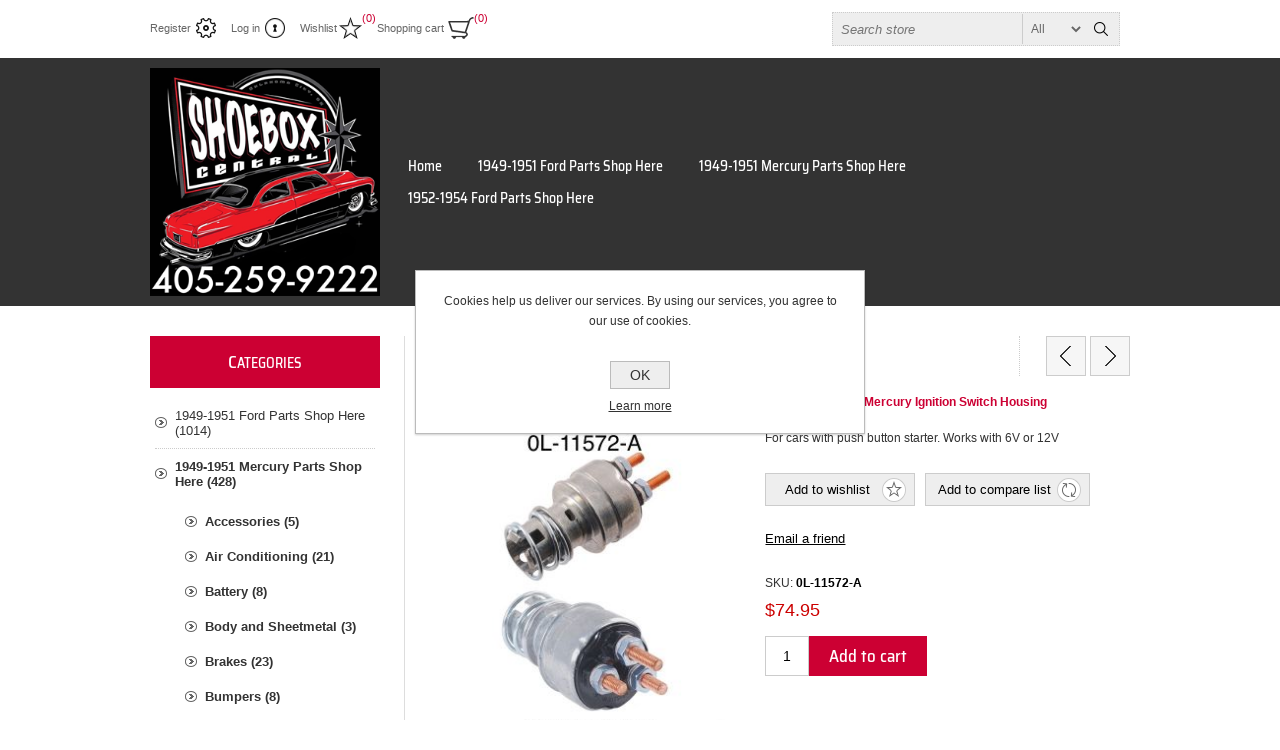

--- FILE ---
content_type: text/html; charset=utf-8
request_url: https://shoebox-central.com/1950-1951-mercury-ignition-switch-housing
body_size: 51460
content:



<!DOCTYPE html>
<html lang="en" dir="ltr" class="html-product-details-page">
<head>
    <title>1950 1951 Mercury Ignition Switch Housing</title>
    <meta http-equiv="Content-type" content="text/html;charset=UTF-8" />
    <meta name="description" content="0L-11572-A&#xD;&#xA;1950 1951 Mercury Passenger Car&#xD;&#xA;Ignition Switch Body Housing&#xD;&#xA;Buy it Now" />
    <meta name="keywords" content="1950 1951 Mercury merc ignition switch housing body electric electrical portion" />
    <meta name="generator" content="nopCommerce" />
    <meta name="viewport" content="width=device-width, initial-scale=1.0, minimum-scale=1.0, maximum-scale=2.0" />
    <meta property="og:type" content="product" />
<meta property="og:title" content="1950 1951 Mercury Ignition Switch Housing" />
<meta property="og:description" content="0L-11572-A&#xD;&#xA;1950 1951 Mercury Passenger Car&#xD;&#xA;Ignition Switch Body Housing&#xD;&#xA;Buy it Now" />
<meta property="og:image" content="https://shoebox-central.com/images/thumbs/0004141_1950-1951-mercury-ignition-switch-housing_320.jpeg" />
<meta property="og:image:url" content="https://shoebox-central.com/images/thumbs/0004141_1950-1951-mercury-ignition-switch-housing_320.jpeg" />
<meta property="og:url" content="https://shoebox-central.com/1950-1951-mercury-ignition-switch-housing" />
<meta property="og:site_name" content="Shoebox Central" />
<script type="application/ld+json">{"@context":"https://schema.org","@type":"Product","name":"1950 1951 Mercury Ignition Switch Housing","sku":"0L-11572-A","description":"For cars with push button starter.\r\nWorks with 6V or 12V","image":"https://shoebox-central.com/images/thumbs/0004141_1950-1951-mercury-ignition-switch-housing_320.jpeg","brand":[],"offers":{"@type":"Offer","url":"https://shoebox-central.com/1950-1951-mercury-ignition-switch-housing","availability":"https://schema.org/InStock","price":"74.95","priceCurrency":"USD"},"review":[],"hasVariant":[]}</script>
<script type="application/ld+json">{"@context":"https://schema.org","@type":"BreadcrumbList","itemListElement":[{"@type":"ListItem","position":1,"item":{"@id":"https://shoebox-central.com/49-51-mercury-parts","name":"1949-1951 Mercury Parts Shop Here"}},{"@type":"ListItem","position":2,"item":{"@id":"https://shoebox-central.com/instrument-panel-2","name":"Instrument Panel"}},{"@type":"ListItem","position":3,"item":{"@id":"https://shoebox-central.com/1950-1951-mercury-ignition-switch-housing","name":"1950 1951 Mercury Ignition Switch Housing"}}]}</script>

    

    
    
    
    
    

    


    

    <link rel="stylesheet" type="text/css" href="/css/gxujmvcts6i79bevzfddpg.styles.css?v=-S4zprYLF0ut44U3GuHMx49vul8" />
    

<style>

        .product-details-page .full-description {
            display: none;
        }
        .product-details-page .ui-tabs .full-description {
            display: block;
        }
        .product-details-page .tabhead-full-description {
            display: none;
        }
        

        .product-details-page .product-specs-box {
            display: none;
        }
        .product-details-page .ui-tabs .product-specs-box {
            display: block;
        }
        .product-details-page .ui-tabs .product-specs-box .title {
            display: none;
        }
        
</style>
    
    
    
    <link rel="shortcut icon" href="/icons/icons_0/favicon.ico">
    
    
    <!--Powered by nopCommerce - https://www.nopCommerce.com-->
    
</head>
<body>
    <input name="__RequestVerificationToken" type="hidden" value="CfDJ8PcDA9NhXJpMrTr-nECo12ERx3fmuyueXO6ha-rzc6OUC-IlcqRL0ArQMQqZ1vWtnH3JPwieLdCz7q0oMiFUaPnASARJei353Bxepsyy8_EJDnb-0tONvBDshksQRY7gnv7XEX3EK8pJ2UveUaVY5EQ" />
    


<div class="ajax-loading-block-window" style="display: none">
</div>
<div id="dialog-notifications-success" role="status" aria-live="polite" aria-atomic="true" title="Notification" style="display:none;">
</div>
<div id="dialog-notifications-error" role="alert" aria-live="assertive" aria-atomic="true" title="Error" style="display:none;">
</div>
<div id="dialog-notifications-warning" role="alert" aria-live="assertive" aria-atomic="true" title="Warning" style="display:none;">
</div>
<div id="bar-notification" class="bar-notification-container" role="status" aria-live="polite" aria-atomic="true" data-close="Close">
</div>


<div class="master-wrapper-page  ">
    
<div class="header">
    
    <div class="header-links-wrapper">
        
<div class="header-links">
    <ul>
        
                <li><a href="/register?returnUrl=%2F1950-1951-mercury-ignition-switch-housing" class="ico-register">Register</a></li>
            <li><a href="/login?returnUrl=%2F1950-1951-mercury-ignition-switch-housing" class="ico-login">Log in</a></li>
            <li>
                <a href="/wishlist" class="ico-wishlist">
                    <span class="wishlist-label">Wishlist</span>
                    <span class="wishlist-qty">(0)</span>
                </a>
            </li>
            <li id="topcartlink">
                <a href="/cart" class="ico-cart">
                    <span class="cart-label">Shopping cart</span>
                    <span class="cart-qty">(0)</span>
                </a>
                

<div id="flyout-cart" class="flyout-cart">
    <div class="mini-shopping-cart">
        <div class="count">
You have no items in your shopping cart.        </div>
    </div>
</div>

            </li>
        
    </ul>
</div>

        <div class="header-selectors-wrapper">
            
            
            
            
            <div class="search-box-reference"></div>
        </div>
    </div>  
    <div class="search-box store-search-box">
    	

<form method="get" id="small-search-box-form" action="/search">
        <input type="text" class="search-box-text" id="small-searchterms" autocomplete="off" name="q" placeholder="Search store" aria-label="Search store" />


   





    <select class="search-box-select" id="instant-search-categories">
        <option value='0'>All</option>
            <option value="1">1949-1951 Ford Parts Shop Here</option>
            <option value="2">1949-1951 Mercury Parts Shop Here</option>
            <option value="3">1952-1954 Ford Parts Shop Here</option>
            <option value="5">Gift Cards</option>
    </select>

<input type="hidden" class="instantSearchResourceElement"
       data-highlightFirstFoundElement="true"
       data-minKeywordLength="3"
       data-defaultProductSortOption="1"
       data-instantSearchUrl="/instantSearchFor"
       data-searchPageUrl="/search"
       data-searchInProductDescriptions="true"
       data-numberOfVisibleProducts="5"
       data-noResultsResourceText=" No data found."/>

        <button type="submit" class="button-1 search-box-button">Search</button>
        
</form>
    </div>
    
</div>
    <div class="overlayOffCanvas"></div>
    <div class="responsive-nav-wrapper-parent">
        <div class="responsive-nav-wrapper">
            <div class="responsive-nav-inner">
                <div class="personal-button" id="header-links-opener">
                    <span>Personal menu</span>
                </div>
                <div class="menu-title">
                    <span>Menu</span>
                </div>
                <div class="search-wrap">
                    <span>Search</span>
                </div>
                <div class="filters-button">
                    <span>Filters</span>
                </div>
            </div>
        </div>
    </div>
    <div class="subheader-wrapper">
        <div class="logo-wrapper">
            <div class="header-logo">
                


<a href="/" class="logo">


<img alt="Shoebox Central" title="Shoebox Central" src="https://shoebox-central.com/images/thumbs/0005136_Shoebox Central logo with Number Only Feb 2025.png" /></a>
            </div>
        </div>
        <div class="justAFixingDivBefore"></div>
        <div class="headerMenuParent">
            <div class="header-menu">
                <div class="close-menu">
                    <span>Close</span>
                </div>











    <ul class="mega-menu"
        data-isRtlEnabled="false"
        data-enableClickForDropDown="false">


<li class="  ">

    <a href="/" class="" title="Home" ><span> Home</span></a>

</li>

<li class=" root-category ">

    <a href="/49-51-ford-parts" class="" title="1949-1951 Ford Parts Shop Here" ><span> 1949-1951 Ford Parts Shop Here</span></a>

</li>

<li class=" root-category ">

    <a href="/49-51-mercury-parts" class="" title="1949-1951 Mercury Parts Shop Here" ><span> 1949-1951 Mercury Parts Shop Here</span></a>

</li>

<li class=" root-category ">

    <a href="/52-53-ford-parts" class="" title="1952-1954 Ford Parts Shop Here" ><span> 1952-1954 Ford Parts Shop Here</span></a>

</li>
        
    </ul>
    <div class="menu-title"><span>Menu</span></div>
    <ul class="mega-menu-responsive">


<li class="  ">

    <a href="/" class="" title="Home" ><span> Home</span></a>

</li>

<li class=" root-category ">

    <a href="/49-51-ford-parts" class="" title="1949-1951 Ford Parts Shop Here" ><span> 1949-1951 Ford Parts Shop Here</span></a>

</li>

<li class=" root-category ">

    <a href="/49-51-mercury-parts" class="" title="1949-1951 Mercury Parts Shop Here" ><span> 1949-1951 Mercury Parts Shop Here</span></a>

</li>

<li class=" root-category ">

    <a href="/52-53-ford-parts" class="" title="1952-1954 Ford Parts Shop Here" ><span> 1952-1954 Ford Parts Shop Here</span></a>

</li>
        
    </ul>
            </div>
        </div>
    </div>
    
    <div class="master-wrapper-content" id="main" role="main">
        
        


    
    
    
    

<div class="ajaxCartInfo" data-getAjaxCartButtonUrl="/NopAjaxCart/GetAjaxCartButtonsAjax"
     data-productPageAddToCartButtonSelector=".add-to-cart-button"
     data-productBoxAddToCartButtonSelector=".product-box-add-to-cart-button"
     data-productBoxProductItemElementSelector=".product-item"
     data-useNopNotification="False"
     data-nopNotificationCartResource="The product has been added to your &lt;a href=&quot;/cart&quot;&gt;shopping cart&lt;/a&gt;"
     data-nopNotificationWishlistResource="The product has been added to your &lt;a href=&quot;/wishlist&quot;&gt;wishlist&lt;/a&gt;"
     data-enableOnProductPage="True"
     data-enableOnCatalogPages="True"
     data-miniShoppingCartQuatityFormattingResource="({0})"
     data-miniWishlistQuatityFormattingResource="({0})"
     data-addToWishlistButtonSelector=".add-to-wishlist-button">
</div>

<input id="addProductVariantToCartUrl" name="addProductVariantToCartUrl" type="hidden" value="/AddProductFromProductDetailsPageToCartAjax" />
<input id="addProductToCartUrl" name="addProductToCartUrl" type="hidden" value="/AddProductToCartAjax" />
<input id="miniShoppingCartUrl" name="miniShoppingCartUrl" type="hidden" value="/MiniShoppingCart" />
<input id="flyoutShoppingCartUrl" name="flyoutShoppingCartUrl" type="hidden" value="/NopAjaxCartFlyoutShoppingCart" />
<input id="checkProductAttributesUrl" name="checkProductAttributesUrl" type="hidden" value="/CheckIfProductOrItsAssociatedProductsHasAttributes" />
<input id="getMiniProductDetailsViewUrl" name="getMiniProductDetailsViewUrl" type="hidden" value="/GetMiniProductDetailsView" />
<input id="flyoutShoppingCartPanelSelector" name="flyoutShoppingCartPanelSelector" type="hidden" value="#flyout-cart" />
<input id="shoppingCartMenuLinkSelector" name="shoppingCartMenuLinkSelector" type="hidden" value="span.cart-qty" />
<input id="wishlistMenuLinkSelector" name="wishlistMenuLinkSelector" type="hidden" value="span.wishlist-qty" />














<div id="product-ribbon-info" data-productid="707"
     data-productboxselector=".product-item, .item-holder"
     data-productboxpicturecontainerselector=".picture, .item-picture"
     data-productpagepicturesparentcontainerselector=".product-essential"
     data-productpagebugpicturecontainerselector=".picture"
     data-retrieveproductribbonsurl="/RetrieveProductRibbons">
</div>

    
    
    
    
    
    
    

<div class="quickViewData" data-productselector=".product-item"
     data-productselectorchild=".picture"
     data-retrievequickviewurl="/quickviewdata"
     data-quickviewbuttontext="Quick View"
     data-quickviewbuttontitle="Quick View"
     data-isquickviewpopupdraggable="False"
     data-enablequickviewpopupoverlay="True"
     data-accordionpanelsheightstyle="content"
     data-getquickviewbuttonroute="/getquickviewbutton">
</div>
        <div class="ajax-loading-block-window" style="display: none">
            <div class="loading-image">
            </div>
        </div>
        <div class="master-column-wrapper">
            <div class="center-2">
    
    



<div class="page product-details-page">
    <div class="product-name">
        <h1>
            1950 1951 Mercury Ignition Switch Housing
        </h1>
        





    <div class="previous-product">
        <a href="/1949-1950-1951-1952-1953-1954-1955-1956-1957-1958-1959-ford-mercury-dash-bezel-removal-tool" title="1949 Up Ford Mercury Dash B..."><span class="previous-product-label">Previous product</span><span class="previous-product-title">1949 Up Ford Mercury Dash B...</span></a>
    </div>

    <div class="next-product">
        <a href="/1949-1950-1951-ford-ignition-switch-tumbler-with-key" title="49-51 Ford &amp; Merc Ignition ..."><span class="next-product-label">Next product</span><span class="next-product-title">49-51 Ford &amp; Merc Ignition ...</span></a>
    </div>

    </div>
    <!--product breadcrumb-->
    


    <div class="breadcrumb">
        <ul>
            
            <li>
                <span>
                    <a href="/">
                        <span>Home</span>
                    </a>
                </span>
                <span class="delimiter">/</span>
            </li>            
                <li>
                    <a href="/49-51-mercury-parts">
                        <span>1949-1951 Mercury Parts Shop Here</span>
                    </a>
                    <span class="delimiter">/</span>
                </li>
                <li>
                    <a href="/instrument-panel-2">
                        <span>Instrument Panel</span>
                    </a>
                    <span class="delimiter">/</span>
                </li>
            <li>
                <strong class="current-item">1950 1951 Mercury Ignition Switch Housing</strong>
                <span id="/1950-1951-mercury-ignition-switch-housing"></span>              
                
            </li>
        </ul>
    </div>

    
    <div class="page-body">
        
        <form method="post" id="product-details-form" action="">
            <div data-productid="707">
                <div class="product-essential">
                    
                    <div class="gallery">



    
    
    
        
        
        
        <input type="hidden" class="cloudZoomPictureThumbnailsInCarouselData"
               data-vertical="false"
               data-numvisible="3"
               data-numScrollable="5"
               data-enable-slider-arrows="true"
               data-enable-slider-dots="false"
               data-size="2"
               data-rtl="false"
               data-responsive-breakpoints-for-thumbnails="[{&quot;breakpoint&quot;:1001,&quot;settings&quot;:{&quot;slidesToShow&quot;:3,&quot;slidesToScroll&quot;:3,&quot;arrows&quot;:false,&quot;dots&quot;:true,&quot;vertical&quot;:false}},{&quot;breakpoint&quot;:769,&quot;settings&quot;:{&quot;slidesToShow&quot;:4,&quot;slidesToScroll&quot;:4,&quot;arrows&quot;:false,&quot;dots&quot;:true,&quot;vertical&quot;:false}},{&quot;breakpoint&quot;:400,&quot;settings&quot;:{&quot;slidesToShow&quot;:3,&quot;slidesToScroll&quot;:3,&quot;arrows&quot;:false,&quot;dots&quot;:true,&quot;vertical&quot;:false}}]"
               data-magnificpopup-counter="%curr% of %total%"
               data-magnificpopup-prev="Previous (Left arrow key)"
               data-magnificpopup-next="Next (Right arrow key)"
               data-magnificpopup-close="Close (Esc)"
               data-magnificpopup-loading="Loading..." />
    <input type="hidden" class="cloudZoomAdjustPictureOnProductAttributeValueChange"
           data-productid="707"
           data-isintegratedbywidget="true" />
        
        
        <input type="hidden" class="cloudZoomEnableClickToZoom" />
    <div class="picture-gallery sevenspikes-cloudzoom-gallery">
        
        <div class="picture-wrapper">
            <div class="picture" id="sevenspikes-cloud-zoom" data-zoomwindowelementid=""
                 data-selectoroftheparentelementofthecloudzoomwindow=""
                 data-defaultimagecontainerselector=".product-essential .picture-gallery"
                 data-zoom-window-width="244"
                 data-zoom-window-height="257">
                <a href="https://shoebox-central.com/images/thumbs/0004141_1950-1951-mercury-ignition-switch-housing.jpeg" data-full-image-url="https://shoebox-central.com/images/thumbs/0004141_1950-1951-mercury-ignition-switch-housing.jpeg" class="picture-link" id="zoom1">
                    <img src="https://shoebox-central.com/images/thumbs/0004141_1950-1951-mercury-ignition-switch-housing_320.jpeg" alt="0l-11572-a-1950-1951-mercury-ignition-switch-body-housing" class="cloudzoom" id="cloudZoomImage"
                         itemprop="image" data-cloudzoom="appendSelector: &#x27;.picture-wrapper&#x27;, zoomPosition: &#x27;inside&#x27;, zoomOffsetX: 0, captionPosition: &#x27;bottom&#x27;, tintOpacity: 0, zoomWidth: 244, zoomHeight: 257, easing: 3, touchStartDelay: true, zoomFlyOut: false, disableZoom: &#x27;auto&#x27;"
                          />
                </a>
            </div>
        </div>
            <div class="picture-thumbs in-carousel">
	                    <div class="picture-thumbs-list" id="picture-thumbs-carousel">
	                            <div class="picture-thumbs-item">
	                                <a class="cloudzoom-gallery thumb-item" data-full-image-url="https://shoebox-central.com/images/thumbs/0004141_1950-1951-mercury-ignition-switch-housing.jpeg" data-cloudzoom="appendSelector: &#x27;.picture-wrapper&#x27;, zoomPosition: &#x27;inside&#x27;, zoomOffsetX: 0, captionPosition: &#x27;bottom&#x27;, tintOpacity: 0, zoomWidth: 244, zoomHeight: 257, useZoom: &#x27;.cloudzoom&#x27;, image: &#x27;https://shoebox-central.com/images/thumbs/0004141_1950-1951-mercury-ignition-switch-housing_320.jpeg&#x27;, zoomImage: &#x27;https://shoebox-central.com/images/thumbs/0004141_1950-1951-mercury-ignition-switch-housing.jpeg&#x27;, easing: 3, touchStartDelay: true, zoomFlyOut: false, disableZoom: &#x27;auto&#x27;"
	                                   >
	                                    <img class="cloud-zoom-gallery-img" src="https://shoebox-central.com/images/thumbs/0004141_1950-1951-mercury-ignition-switch-housing_100.jpeg" alt="0l-11572-a-1950-1951-mercury-ignition-switch-body-housing" />
	                                </a>
	                            </div>
	                            <div class="picture-thumbs-item">
	                                <a class="cloudzoom-gallery thumb-item" data-full-image-url="https://shoebox-central.com/images/thumbs/0000737_1950-1951-mercury-ignition-switch-housing.jpeg" data-cloudzoom="appendSelector: &#x27;.picture-wrapper&#x27;, zoomPosition: &#x27;inside&#x27;, zoomOffsetX: 0, captionPosition: &#x27;bottom&#x27;, tintOpacity: 0, zoomWidth: 244, zoomHeight: 257, useZoom: &#x27;.cloudzoom&#x27;, image: &#x27;https://shoebox-central.com/images/thumbs/0000737_1950-1951-mercury-ignition-switch-housing_320.jpeg&#x27;, zoomImage: &#x27;https://shoebox-central.com/images/thumbs/0000737_1950-1951-mercury-ignition-switch-housing.jpeg&#x27;, easing: 3, touchStartDelay: true, zoomFlyOut: false, disableZoom: &#x27;auto&#x27;"
	                                   >
	                                    <img class="cloud-zoom-gallery-img" src="https://shoebox-central.com/images/thumbs/0000737_1950-1951-mercury-ignition-switch-housing_100.jpeg" alt="0L-11572-A 1950 1951 Mercury Ignition Switch" />
	                                </a>
	                            </div>
	                    </div>
            </div>
        
    </div>

                    </div>
                    <div class="overview">
                        
                            <div class="short-description">
                                For cars with push button starter.
Works with 6V or 12V
                            </div>
                        <div class="buttons">
                            
    <div class="add-to-wishlist">
        <button type="button" id="add-to-wishlist-button-707" class="button-2 add-to-wishlist-button" data-productid="707" onclick="AjaxCart.addproducttocart_details('/addproducttocart/details/707/2', '#product-details-form');return false;">Add to wishlist</button>
    </div>
                                <div class="compare-products">
        <button type="button" class="button-2 add-to-compare-list-button" onclick="AjaxCart.addproducttocomparelist('/compareproducts/add/707');return false;">Add to compare list</button>
    </div>

                            
                        </div>
                            <div class="email-a-friend">
        <button type="button" class="button-2 email-a-friend-button" onclick="setLocation('/productemailafriend/707')">Email a friend</button>
    </div>

                        
                        <!--availability-->
                        
                        <!--SKU, MAN, GTIN, vendor-->
                        

<div class="additional-details">
        <div class="sku" >
            <span class="label">SKU:</span>
            <span class="value" id="sku-707">0L-11572-A</span>
        </div>
</div>
                        <!--delivery-->
                        
                        <!--product manufacturers-->
                        


                        <!--product reviews-->
                        
                        <!--sample download-->
                        
                        <!--attributes-->
                        <!--rental products-->

                        <!--estimate-shipping-->
                        

                        <!--price & add to cart-->



    <div class="prices">
            <div class="product-price">
                <span  id="price-value-707" class="price-value-707" >
                    $74.95
                </span>
            </div>
    </div>
    <div class="add-to-cart">
            <div class="add-to-cart-panel">
                <label class="qty-label" for="addtocart_707_EnteredQuantity">Qty:</label>
                    <input id="product_enteredQuantity_707" class="qty-input" type="text" aria-label="Enter a quantity" data-val="true" data-val-required="The Qty field is required." name="addtocart_707.EnteredQuantity" value="1" />
                    
                    <button type="button" id="add-to-cart-button-707" class="button-1 add-to-cart-button" data-productid="707" onclick="AjaxCart.addproducttocart_details('/addproducttocart/details/707/1', '#product-details-form');return false;">Add to cart</button>
            </div>
        
    </div>
    <div class="product-share-button">
        <!-- AddThis Button BEGIN --><div class="addthis_toolbox addthis_default_style "><a class="addthis_button_preferred_1"></a><a class="addthis_button_preferred_2"></a><a class="addthis_button_preferred_3"></a><a class="addthis_button_preferred_4"></a><a class="addthis_button_compact"></a><a class="addthis_counter addthis_bubble_style"></a></div><script type="text/javascript" src="https://s7.addthis.com/js/250/addthis_widget.js#pubid=nopsolutions"></script><!-- AddThis Button END -->
    </div>
                        
                    </div>
                    <!--gift card-->
                    
                </div>
                
    


                <div class="product-collateral">
                    
                    


                    


                </div>
            </div>
        <input name="__RequestVerificationToken" type="hidden" value="CfDJ8PcDA9NhXJpMrTr-nECo12ERx3fmuyueXO6ha-rzc6OUC-IlcqRL0ArQMQqZ1vWtnH3JPwieLdCz7q0oMiFUaPnASARJei353Bxepsyy8_EJDnb-0tONvBDshksQRY7gnv7XEX3EK8pJ2UveUaVY5EQ" /></form>
        <!--product reviews-->
            <div class="also-purchased-products-grid product-grid">
        <div class="title">
            <strong>Customers who bought this item also bought</strong>
        </div>
        <div class="item-grid">
                <div class="item-box">



<div class="product-item" data-productid="178">
    <div class="picture">
            <a href="/1949-1950-1951-ford-ignition-switch-tumbler-with-key" title="1949-1950-1951-ford-ignition-switch-tumbler-with-key">


    <img src="[data-uri]"
         data-lazyloadsrc="https://shoebox-central.com/images/thumbs/0003244_49-51-ford-merc-ignition-switch-tumbler_360.jpeg" alt="8A-11582-A 1949 1950 1951 Ford Ignition Switch Lock Tumbler Keys" title="1949-1950-1951-ford-ignition-switch-tumbler-with-key"/>
            </a>
    </div>
    <div class="details">
        <h2 class="product-title">
            <a href="/1949-1950-1951-ford-ignition-switch-tumbler-with-key">49-51 Ford &amp; Merc Ignition Switch Tumbler</a>
        </h2>
        <div class="prices">
            <span class="price actual-price">$27.95</span>
        </div>
        <div class="add-info">
            
            <div class="description" data-short-description=none>
                <a href="/1949-1950-1951-ford-ignition-switch-tumbler-with-key" title="1949-1950-1951-ford-ignition-switch-tumbler-with-key">
                    Fits all 49-51 Ford & Mercury
                </a>
            </div>
            
            <div class="buttons">
                    <div class="compare-products">
                        <button type="button" class="button-2 add-to-compare-list-button" title="Add to compare list" onclick="AjaxCart.addproducttocomparelist('/compareproducts/add/178');return false;">Add to compare list</button>
                    </div>
                    <button type="button" class="button-2 product-box-add-to-cart-button" onclick="AjaxCart.addproducttocart_catalog('/addproducttocart/catalog/178/1/1');return false;">Add to cart</button>
                
            </div>
            <a class="dummy-link" href="/1949-1950-1951-ford-ignition-switch-tumbler-with-key" title="49-51 Ford &amp; Merc Ignition Switch Tumbler"></a>
        </div>
    </div>
</div>
</div>
                <div class="item-box">



<div class="product-item" data-productid="169">
    <div class="picture">
            <a href="/1949-1950-1951-1952-1953-1954-ford-mercury-hood-hinge-bolt" title="1949-1950-1951-1952-1953-1954-ford-mercury-hood-hinge-bolt">


    <img src="[data-uri]"
         data-lazyloadsrc="https://shoebox-central.com/images/thumbs/0004855_1949-1954-ford-merc-hood-hinge-bolts_360.jpeg" alt="8A-16798-S 1949 1950 1951 1952 1953 1954 Ford Hood Bonnet Special Shoulder Shouldered Bolt" title="1949-1950-1951-1952-1953-1954-ford-mercury-hood-hinge-bolt"/>
            </a>
    </div>
    <div class="details">
        <h2 class="product-title">
            <a href="/1949-1950-1951-1952-1953-1954-ford-mercury-hood-hinge-bolt">1949-1954 Ford &amp; Merc Hood Hinge Bolts</a>
        </h2>
        <div class="prices">
            <span class="price actual-price">$3.50</span>
        </div>
        <div class="add-info">
            
            <div class="description" data-short-description=none>
                <a href="/1949-1950-1951-1952-1953-1954-ford-mercury-hood-hinge-bolt" title="1949-1950-1951-1952-1953-1954-ford-mercury-hood-hinge-bolt">
                    SOLD EACH
                </a>
            </div>
            
            <div class="buttons">
                    <div class="compare-products">
                        <button type="button" class="button-2 add-to-compare-list-button" title="Add to compare list" onclick="AjaxCart.addproducttocomparelist('/compareproducts/add/169');return false;">Add to compare list</button>
                    </div>
                    <button type="button" class="button-2 product-box-add-to-cart-button" onclick="AjaxCart.addproducttocart_catalog('/addproducttocart/catalog/169/1/1');return false;">Add to cart</button>
                
            </div>
            <a class="dummy-link" href="/1949-1950-1951-1952-1953-1954-ford-mercury-hood-hinge-bolt" title="1949-1954 Ford &amp; Merc Hood Hinge Bolts"></a>
        </div>
    </div>
</div>
</div>
                <div class="item-box">



<div class="product-item" data-productid="2434">
    <div class="picture">
            <a href="/0l-11580-1950-1951-mercury-ignition-switch-chrome-stainless-bezel-trim-ring" title="0l-11580-1950-1951-mercury-ignition-switch-chrome-stainless-bezel-trim-ring">


    <img src="[data-uri]"
         data-lazyloadsrc="https://shoebox-central.com/images/thumbs/0004140_1950-1951-mercury-ignition-switch-bezel_360.jpeg" alt="0L-11580 1950 1951 Mercury Ignition Switch Chrome Stainless Trim Bezel Ring" title="0l-11580-1950-1951-mercury-ignition-switch-chrome-stainless-bezel-trim-ring"/>
            </a>
    </div>
    <div class="details">
        <h2 class="product-title">
            <a href="/0l-11580-1950-1951-mercury-ignition-switch-chrome-stainless-bezel-trim-ring">1950 1951 Mercury Ignition Switch Bezel</a>
        </h2>
        <div class="prices">
            <span class="price actual-price">$15.95</span>
        </div>
        <div class="add-info">
            
            <div class="description" data-short-description=none>
                <a href="/0l-11580-1950-1951-mercury-ignition-switch-chrome-stainless-bezel-trim-ring" title="0l-11580-1950-1951-mercury-ignition-switch-chrome-stainless-bezel-trim-ring">
                    Ignition Switch Stainless Trim Ring
                </a>
            </div>
            
            <div class="buttons">
                    <div class="compare-products">
                        <button type="button" class="button-2 add-to-compare-list-button" title="Add to compare list" onclick="AjaxCart.addproducttocomparelist('/compareproducts/add/2434');return false;">Add to compare list</button>
                    </div>
                    <button type="button" class="button-2 product-box-add-to-cart-button" onclick="AjaxCart.addproducttocart_catalog('/addproducttocart/catalog/2434/1/1');return false;">Add to cart</button>
                
            </div>
            <a class="dummy-link" href="/0l-11580-1950-1951-mercury-ignition-switch-chrome-stainless-bezel-trim-ring" title="1950 1951 Mercury Ignition Switch Bezel"></a>
        </div>
    </div>
</div>
</div>
        </div>
    </div>

        
        
    </div>
</div>

    
</div>
<div class="side-2">



    <div class="block block-category-navigation">
        <div class="title">
            <strong>Categories</strong>
        </div>
        <div class="listbox">
            <ul class="list">
        <li class="inactive">
            <a href="/49-51-ford-parts">1949-1951 Ford Parts Shop Here
 (1014)            </a>
        </li>
        <li class="active">
            <a href="/49-51-mercury-parts">1949-1951 Mercury Parts Shop Here
 (428)            </a>
                        <ul class="sublist">
        <li class="inactive">
            <a href="/accessories-2">Accessories
 (5)            </a>
        </li>
        <li class="inactive">
            <a href="/air-conditioning-2">Air Conditioning
 (21)            </a>
        </li>
        <li class="inactive">
            <a href="/battery-2">Battery
 (8)            </a>
        </li>
        <li class="inactive">
            <a href="/body-and-sheetmetal-2">Body and Sheetmetal
 (3)            </a>
        </li>
        <li class="inactive">
            <a href="/brakes-2">Brakes
 (23)            </a>
        </li>
        <li class="inactive">
            <a href="/bumpers-2">Bumpers
 (8)            </a>
        </li>
        <li class="inactive">
            <a href="/carburetor-and-fuel-system-2">Carburetor and Fuel System
 (20)            </a>
        </li>
        <li class="inactive">
            <a href="/cooling-system-2">Cooling System
 (19)            </a>
        </li>
        <li class="inactive">
            <a href="/door-parts-2">Door Parts
 (24)            </a>
        </li>
        <li class="inactive">
            <a href="/drivetrain-2">Drivetrain
 (10)            </a>
        </li>
        <li class="inactive">
            <a href="/emblems-2">Emblems
 (6)            </a>
        </li>
        <li class="inactive">
            <a href="/engine-compartment-2">Engine Compartment
 (6)            </a>
        </li>
        <li class="inactive">
            <a href="/engine-conversions-2">Engine Conversions
 (4)            </a>
        </li>
        <li class="inactive">
            <a href="/engine-parts-2">Engine Parts
 (36)            </a>
        </li>
        <li class="inactive">
            <a href="/fender-skirts-2-2">Fender Skirts
 (1)            </a>
        </li>
        <li class="inactive">
            <a href="/firewall-2">Firewall
 (8)            </a>
        </li>
        <li class="inactive">
            <a href="/glass-2">Glass
 (5)            </a>
        </li>
        <li class="inactive">
            <a href="/heater-2">Heater
 (6)            </a>
        </li>
        <li class="inactive">
            <a href="/hood-2">Hood
 (6)            </a>
        </li>
        <li class="inactive">
            <a href="/horn2">Horn
 (2)            </a>
        </li>
        <li class="inactive">
            <a href="/hubcaps-2">Hubcaps
 (4)            </a>
        </li>
        <li class="active last">
            <a href="/instrument-panel-2">Instrument Panel
 (16)            </a>
        </li>
        <li class="inactive">
            <a href="/lights-2">Lights
 (33)            </a>
        </li>
        <li class="inactive">
            <a href="/lowering-kits-2">Lowering Kits
 (8)            </a>
        </li>
        <li class="inactive">
            <a href="/luggage-compartment-2">Luggage Compartment
 (9)            </a>
        </li>
        <li class="inactive">
            <a href="/mirrors-2">Mirrors
 (4)            </a>
        </li>
        <li class="inactive">
            <a href="/radios-2">Radios
 (1)            </a>
        </li>
        <li class="inactive">
            <a href="/rear-suspension-2">Rear Suspension
 (6)            </a>
        </li>
        <li class="inactive">
            <a href="/steering-suspension-2">Steering &amp; Suspension
 (11)            </a>
        </li>
        <li class="inactive">
            <a href="/switches-relays-2">Switches &amp; Relays
 (27)            </a>
        </li>
        <li class="inactive">
            <a href="/transmission-2">Transmission
 (17)            </a>
        </li>
        <li class="inactive">
            <a href="/vent-window-2">Vent Window
 (16)            </a>
        </li>
        <li class="inactive">
            <a href="/weatherstripping-2">Weatherstripping
 (22)            </a>
        </li>
        <li class="inactive">
            <a href="/windshield-wipers-2">Windshield Wipers
 (14)            </a>
        </li>
        <li class="inactive">
            <a href="/wiring-2">Wiring
 (19)            </a>
        </li>
                        </ul>
        </li>
        <li class="inactive">
            <a href="/52-53-ford-parts">1952-1954 Ford Parts Shop Here
 (561)            </a>
        </li>
        <li class="inactive">
            <a href="/shoebox-central-gift-cards">Gift Cards
 (4)            </a>
        </li>
            </ul>
        </div>
    </div>


    <div class="block block-popular-tags">
        <div class="title">
            <strong>Popular tags</strong>
        </div>
        <div class="listbox">
            <div class="tags">
                <ul>
                        <li><a href="/1949-1950-1951-1952-1953-ford-v8-carb-to-pump-line" style="font-size:90%;">1949 1950 1951 1952 1953 ford v8 carb to pump line</a></li>
                        <li><a href="/1949-1950-1951-mercury" style="font-size:90%;">1949 1950 1951 Mercury</a></li>
                        <li><a href="/1951-ford-woody" style="font-size:90%;">1951 Ford Woody</a></li>
                        <li><a href="/absorber" style="font-size:90%;">absorber</a></li>
                        <li><a href="/drop" style="font-size:90%;">drop</a></li>
                        <li><a href="/dropped" style="font-size:90%;">dropped</a></li>
                        <li><a href="/dropped-lowered-rear-leaf-spring-shackles" style="font-size:90%;">dropped lowered rear leaf spring shackles</a></li>
                        <li><a href="/flathead-v8-ring-gear" style="font-size:90%;">Flathead V8 Ring Gear</a></li>
                        <li><a href="/gift-card" style="font-size:90%;">gift card</a></li>
                        <li><a href="/ignition-coil-bracket" style="font-size:90%;">ignition coil bracket</a></li>
                        <li><a href="/low" style="font-size:90%;">low</a></li>
                        <li><a href="/lowered" style="font-size:90%;">lowered</a></li>
                        <li><a href="/master-cylinder-cap-lid-gasket-seal" style="font-size:90%;">master cylinder cap lid gasket seal</a></li>
                        <li><a href="/shock" style="font-size:90%;">shock</a></li>
                        <li><a href="/shocks" style="font-size:90%;">shocks</a></li>
                </ul>
            </div>
                <div class="view-all">
                    <a href="/producttag/all">View all</a>
                </div>
        </div>
    </div>
</div>
        </div>
        
    </div>
</div>




<div class="footer">
    <div class="footer-upper">
        <div class="center">
            <div class="footer-block contacts">
                <div class="title">
                    <strong>Contacts</strong>
                </div>
                <ul>
                    <li class="phone">405-259-9222</li>
                    <li class="fax">None</li>
                    <li class="mobile">405-227-2838</li>
                    <li class="email">shoeboxcentral4953[at]gmail.com</li>
                    <li class="skype">shoebox-central</li>
                </ul>
            </div>
            <div class="footer-block links">
                <div class="title">
                    <strong>Information</strong>
                </div>
                <ul>
                        <li><a href="/frequently-asked-questions">Frequently Asked Questions</a></li>
                        <li><a href="/about-us">About Us</a></li>
                        <li><a href="/conditions-of-use">Conditions of use</a></li>
                        <li><a href="/privacy-policy">Privacy policy</a></li>
                        <li><a href="/shipping-returns">Shipping &amp; Returns</a></li>
                        <li><a href="/sitemap">Sitemap</a></li>
                </ul>
            </div>
            
    <div class="footer-block recently-viewed">
        <div class="title">
            <strong>New products</strong>
        </div>

        <ul class="list">
                <li >
                        <div class="product-picture">
                            <a href="/1a-3251-kit-1951-ford-passenger-car-steering-gear-box-rebuild-overhaul-kit-with-shaft" title="1a-3251-kit-1951-ford-passenger-car-steering-gear-box-rebuild-overhaul-kit-with-shaft">
                                <img alt="1A-3251-KIT 1951 Ford Shoebox Passenger Car Steering Gear Box Rebuild Overhaul Kit with Shaft" src="https://shoebox-central.com/images/thumbs/0005177_1951-ford-steering-gear-box-rebuild-kit-with-shaft_360.jpeg" title="1a-3251-kit-1951-ford-passenger-car-steering-gear-box-rebuild-overhaul-kit-with-shaft" />
                            </a>
                        </div>
                    <a href="/1a-3251-kit-1951-ford-passenger-car-steering-gear-box-rebuild-overhaul-kit-with-shaft" class="product-name">1951 Ford Steering Gear Box Rebuild Kit with Shaft</a>
                </li>
                <li >
                        <div class="product-picture">
                            <a href="/8a-3249-kit-1949-1950-ford-passenger-car-steering-gear-box-rebuild-overhaul-kit-with-shaft" title="8a-3249-kit-1949-1950-ford-passenger-car-steering-gear-box-rebuild-overhaul-kit-with-shaft">
                                <img alt="8A-3249-KIT 1949 1950 Ford Shoebox Passenger Car Steering Box Rebuild Overhaul Kit with Shaft" src="https://shoebox-central.com/images/thumbs/0005176_1949-1950-ford-steering-gear-box-rebuild-kit-with-shaft_360.jpeg" title="8a-3249-kit-1949-1950-ford-passenger-car-steering-gear-box-rebuild-overhaul-kit-with-shaft" />
                            </a>
                        </div>
                    <a href="/8a-3249-kit-1949-1950-ford-passenger-car-steering-gear-box-rebuild-overhaul-kit-with-shaft" class="product-name">1949 1950 Ford Steering Gear Box Rebuild Kit with Shaft</a>
                </li>
                <li >
                        <div class="product-picture">
                            <a href="/8a-3200-kit-1949-1950-1951-ford-shoebox-passenger-car-steering-gear-box-rebuild-overhaul-kit" title="8a-3200-kit-1949-1950-1951-ford-shoebox-passenger-car-steering-gear-box-rebuild-overhaul-kit">
                                <img alt="8A-3200-KIT 1949 1950 1951 Ford Shoebox Passenger Car Steering Gear Box Rebuild Overhaul Kit" src="https://shoebox-central.com/images/thumbs/0005175_1949-1950-1951-ford-steering-box-rebuild-kit_360.jpeg" title="8a-3200-kit-1949-1950-1951-ford-shoebox-passenger-car-steering-gear-box-rebuild-overhaul-kit" />
                            </a>
                        </div>
                    <a href="/8a-3200-kit-1949-1950-1951-ford-shoebox-passenger-car-steering-gear-box-rebuild-overhaul-kit" class="product-name">1949 1950 1951 Ford Steering Box Rebuild Kit</a>
                </li>
                <li >
                        <div class="product-picture">
                            <a href="/1a-13244-1951-ford-car-park-parking-light-turn-signal-body-housing-to-fender-seal-seals-gaskets-gasket-donut-foam-rubber-pair-new" title="1a-13244-1951-ford-car-park-parking-light-turn-signal-body-housing-to-fender-seal-seals-gaskets-gasket-donut-foam-rubber-pair-new">
                                <img alt="1A-13244 web 1951 Ford Car Park Parking Light Turn Signal Indicator Assembly Housing Body to Fender Seals Gaskets Foam Rubber Pair New.jpg" src="https://shoebox-central.com/images/thumbs/0005130_1951-ford-park-light-body-to-fender-seals_360.jpeg" title="1a-13244-1951-ford-car-park-parking-light-turn-signal-body-housing-to-fender-seal-seals-gaskets-gasket-donut-foam-rubber-pair-new" />
                            </a>
                        </div>
                    <a href="/1a-13244-1951-ford-car-park-parking-light-turn-signal-body-housing-to-fender-seal-seals-gaskets-gasket-donut-foam-rubber-pair-new" class="product-name">1951 Ford Park Light Body to Fender Seals</a>
                </li>
                <li >
                        <div class="product-picture">
                            <a href="/m-4951-static-ntc-1949-1950-1951-mercury-superior-pre-fab-fabricated-c-notch-baby-moon-kit" title="m-4951-static-ntc-1949-1950-1951-mercury-superior-pre-fab-fabricated-c-notch-baby-moon-kit">
                                <img alt="M-4951-STATIC-NTC web 1949 1950 1951 Mercury Pre Fab C Notch Baby Moon Kit.jpg" src="https://shoebox-central.com/images/thumbs/0005060_1949-1951-mercury-superior-pre-fab-c-notch-kit_360.jpeg" title="m-4951-static-ntc-1949-1950-1951-mercury-superior-pre-fab-fabricated-c-notch-baby-moon-kit" />
                            </a>
                        </div>
                    <a href="/m-4951-static-ntc-1949-1950-1951-mercury-superior-pre-fab-fabricated-c-notch-baby-moon-kit" class="product-name">1949-1951 Mercury Superior Pre-Fab C Notch Kit</a>
                </li>
                <li  class="last">
                        <div class="product-picture">
                            <a href="/8m-18306-1949-1950-mercury-trunk-boot-deck-lid-lock-glove-box-key-blank" title="8m-18306-1949-1950-mercury-trunk-boot-deck-lid-lock-glove-box-key-blank">
                                <img alt="8M-18306 1949 1950 Mercury Boot Deck Lid Trunk Lock Glove Box Compartment Key Blank" src="https://shoebox-central.com/images/thumbs/0005059_1949-1950-mercury-key-blank_360.jpeg" title="8m-18306-1949-1950-mercury-trunk-boot-deck-lid-lock-glove-box-key-blank" />
                            </a>
                        </div>
                    <a href="/8m-18306-1949-1950-mercury-trunk-boot-deck-lid-lock-glove-box-key-blank" class="product-name">1949 1950 Mercury Key Blank</a>
                </li>
        </ul>

    </div>

            <div class="footer-block">
                


            </div>
        </div>
    </div>
    <div class="footer-middle">
        <div class="center">
            


<ul class="social-sharing">
        <li><a target="_blank" class="facebook" href="https://www.facebook.com/ShoeboxCentralFordMercParts" rel="noopener noreferrer" aria-label="Facebook"></a></li>
        <li><a target="_blank" class="youtube" href="https://www.youtube.com/user/shoeboxchris" rel="noopener noreferrer" aria-label="YouTube"></a></li>
        <li><a class="rss" href="/news/rss/1" aria-label="RSS"></a></li>
</ul>
            
            <ul class="accepted-payment-methods">
                <li class="method1"></li>
                <li class="method2"></li>
                <li class="method3"></li>
                <li class="method4"></li>
            </ul>
        </div>
    </div>
    <div class="footer-lower">
        <div class="center">
            <div class="footer-disclaimer">
                <span>Copyright &copy; 2026 Shoebox Central. All rights reserved.</span>
            </div>
                <div class="footer-powered-by">
                    Powered by <a href="https://www.nopcommerce.com/" target="_blank" rel=nofollow>nopCommerce</a>
                </div>
            <div class="footer-store-theme">
        		
            </div>
        </div>
    </div>
    

	
</div>



<div id="eu-cookie-bar-notification" class="eu-cookie-bar-notification">
    <div class="content">
        <div class="text">Cookies help us deliver our services. By using our services, you agree to our use of cookies.</div>
        <div class="buttons-more">
            <button type="button" class="ok-button button-1" id="eu-cookie-ok">OK</button>
            <a class="learn-more" href="/privacy-policy">Learn more</a>
        </div>
    </div>
</div>


    <div id="goToTop"></div>
    <script type="text/javascript" src="/js/kry-z411fs4hkmkea1kihg.scripts.js?v=Q1fGRMwmUtlK0KUUCeij9N0ii6Q"></script>
    <script type="text/javascript">
                        //when a customer clicks 'Enter' button we submit the "add to cart" button (if visible)
                        $(function() {
                            $("#addtocart_707_EnteredQuantity").on("keydown", function(event) {
                                if (event.keyCode == 13) {
                                    $("#add-to-cart-button-707").trigger("click");
                                    return false;
                                }
                            });

                            $("#product_enteredQuantity_707").on("input propertychange paste", function () {
                                var data = {
                                    productId: 707,
                                    quantity: $('#product_enteredQuantity_707').val()
                                };
                                $(document).trigger({ type: "product_quantity_changed", changedData: data });
                            });
                        });
                    </script>

<script id="instantSearchItemTemplate" type="text/javascript">
    <div class="instant-search-item" data-url="${ data.CustomProperties.Url }">
        <a href="${ data.CustomProperties.Url }">
            <div class="img-block">
                <img src="${ data.PictureModels[0].ImageUrl }" alt="${ data.Name }" title="${ data.Name }" style="border: none">
            </div>
            <div class="detail">
                <div class="title">${ data.Name }</div>
                    <div class="sku"># var sku = ""; if (data.Sku != null) { sku = "SKU: " + data.Sku } # #= sku #</div>
                <div class="price"># var price = ""; if (data.ProductPrice.Price) { price = data.ProductPrice.Price } # #= price #</div>           
            </div>
        </a>
    </div>
</script>

<script type="text/javascript">
            $("#small-search-box-form").on("submit", function (event) {

                event.preventDefault();


                    if ($("#small-searchterms").val() == "") {
                        alert('Please enter some search keyword');
                        $("#small-searchterms").focus();
                        return;
                    }
                    
                var form = document.getElementById('small-search-box-form');
                var formData = new FormData(form);


                window.location.href = `/search?${new URLSearchParams(formData).toString()}`;
            });
        </script>

<script type="text/javascript">
			var localized_data = {
	            AjaxCartFailure: "Failed to add the product. Please refresh the page and try one more time."
	        };
            AjaxCart.init(false, '.header-links .cart-qty', '.header-links .wishlist-qty', '#flyout-cart', localized_data);
        </script>

<script type="text/javascript">
        $(function() {
            var maxHeight = -1;

            $('.footer-block>ul, .footer-block .news-items').each(function () {
                maxHeight = maxHeight > $(this).height() ? maxHeight : $(this).height();
            });

            $('.footer-block>ul, .footer-block .news-items').each(function () {
                $(this).height(maxHeight);
            });
        });
    </script>

<script type="text/javascript">
    $(function() {
        $('#eu-cookie-bar-notification').show();

        $('#eu-cookie-ok').on('click', function () {
            var postData = {};
            addAntiForgeryToken(postData);

            $.ajax({
                cache: false,
                type: "POST",
                data: postData,
                url: "/eucookielawaccept",
                dataType: "json",
                success: function (data, textStatus, jqXHR) {
                    $('#eu-cookie-bar-notification').hide();
                },
                error: function (jqXHR, textStatus, errorThrown) {
                    alert('Cannot store value');
                }
            });
        });
    });
</script>


    
</body>
</html>


--- FILE ---
content_type: text/html; charset=utf-8
request_url: https://shoebox-central.com/NopAjaxCart/GetAjaxCartButtonsAjax
body_size: 1215
content:


        <div class="ajax-cart-button-wrapper qty-enabled" data-productid="707" data-isproductpage="true">
                <button type="button" id="add-to-cart-button-707" class="button-1 add-to-cart-button nopAjaxCartProductVariantAddToCartButton" data-productid="707">
                    Add to cart
                </button>


        </div>
        <div class="ajax-cart-button-wrapper qty-enabled" data-productid="178" data-isproductpage="false">
                        <input type="text" data-quantityproductid="178" class="productQuantityTextBox" value="1" />
                <button type="button" class="button-2 product-box-add-to-cart-button nopAjaxCartProductListAddToCartButton" data-productid="178">
                    Add to cart
                </button>


        </div>
        <div class="ajax-cart-button-wrapper qty-enabled" data-productid="169" data-isproductpage="false">
                        <input type="text" data-quantityproductid="169" class="productQuantityTextBox" value="1" />
                <button type="button" class="button-2 product-box-add-to-cart-button nopAjaxCartProductListAddToCartButton" data-productid="169">
                    Add to cart
                </button>


        </div>
        <div class="ajax-cart-button-wrapper qty-enabled" data-productid="2434" data-isproductpage="false">
                        <input type="text" data-quantityproductid="2434" class="productQuantityTextBox" value="1" />
                <button type="button" class="button-2 product-box-add-to-cart-button nopAjaxCartProductListAddToCartButton" data-productid="2434">
                    Add to cart
                </button>


        </div>


--- FILE ---
content_type: text/css; charset=UTF-8
request_url: https://shoebox-central.com/css/gxujmvcts6i79bevzfddpg.styles.css?v=-S4zprYLF0ut44U3GuHMx49vul8
body_size: 149308
content:
/*! perfect-scrollbar - v0.5.8
* http://noraesae.github.com/perfect-scrollbar/
* Copyright (c) 2014 Hyunje Alex Jun; Licensed MIT */
.ps-container.ps-active-x>.ps-scrollbar-x-rail,.ps-container.ps-active-y>.ps-scrollbar-y-rail{display:block}.ps-container>.ps-scrollbar-x-rail{display:none;position:absolute;-webkit-border-radius:4px;-moz-border-radius:4px;-ms-border-radius:4px;border-radius:4px;opacity:0;-ms-filter:"alpha(Opacity=0)";filter:alpha(opacity=0);-webkit-transition:background-color .2s linear,opacity .2s linear;-moz-transition:background-color .2s linear,opacity .2s linear;-o-transition:background-color .2s linear,opacity .2s linear;transition:background-color .2s linear,opacity .2s linear;bottom:3px;height:8px}.ps-container>.ps-scrollbar-x-rail>.ps-scrollbar-x{position:absolute;background-color:#aaa;-webkit-border-radius:4px;-moz-border-radius:4px;-ms-border-radius:4px;border-radius:4px;-webkit-transition:background-color .2s linear;-moz-transition:background-color .2s linear;-o-transition:background-color .2s linear;transition:background-color .2s linear;bottom:0;height:8px}.ps-container>.ps-scrollbar-x-rail.in-scrolling{background-color:#eee;opacity:.9;-ms-filter:"alpha(Opacity=90)";filter:alpha(opacity=90)}.ps-container>.ps-scrollbar-y-rail{display:none;position:absolute;-webkit-border-radius:4px;-moz-border-radius:4px;-ms-border-radius:4px;border-radius:4px;opacity:0;-ms-filter:"alpha(Opacity=0)";filter:alpha(opacity=0);-webkit-transition:background-color .2s linear,opacity .2s linear;-moz-transition:background-color .2s linear,opacity .2s linear;-o-transition:background-color .2s linear,opacity .2s linear;transition:background-color .2s linear,opacity .2s linear;right:3px;width:8px}.ps-container>.ps-scrollbar-y-rail>.ps-scrollbar-y{position:absolute;background-color:#aaa;-webkit-border-radius:4px;-moz-border-radius:4px;-ms-border-radius:4px;border-radius:4px;-webkit-transition:background-color .2s linear;-moz-transition:background-color .2s linear;-o-transition:background-color .2s linear;transition:background-color .2s linear;right:0;width:8px}.ps-container>.ps-scrollbar-y-rail.in-scrolling{background-color:#eee;opacity:.9;-ms-filter:"alpha(Opacity=90)";filter:alpha(opacity=90)}.ps-container:hover>.ps-scrollbar-x-rail,.ps-container:hover>.ps-scrollbar-y-rail{opacity:.6;-ms-filter:"alpha(Opacity=60)";filter:alpha(opacity=60)}.ps-container:hover>.ps-scrollbar-x-rail.in-scrolling,.ps-container:hover>.ps-scrollbar-y-rail.in-scrolling{background-color:#eee;opacity:.9;-ms-filter:"alpha(Opacity=90)";filter:alpha(opacity=90)}.ps-container:hover>.ps-scrollbar-x-rail:hover{background-color:#eee;opacity:.9;-ms-filter:"alpha(Opacity=90)";filter:alpha(opacity=90)}.ps-container:hover>.ps-scrollbar-x-rail:hover>.ps-scrollbar-x{background-color:#999}.ps-container:hover>.ps-scrollbar-y-rail:hover{background-color:#eee;opacity:.9;-ms-filter:"alpha(Opacity=90)";filter:alpha(opacity=90)}.ps-container:hover>.ps-scrollbar-y-rail:hover>.ps-scrollbar-y{background-color:#999}
*{margin:0;outline:0;padding:0;text-decoration:none}*,*:before,*:after{-webkit-box-sizing:border-box;-moz-box-sizing:border-box;box-sizing:border-box}html{margin:0!important;-webkit-text-size-adjust:none}ol,ul{list-style:none}a img{border:0}a:active{outline:0}input[type="reset"]::-moz-focus-inner,input[type="button"]::-moz-focus-inner,input[type="submit"]::-moz-focus-inner,input[type="file"]>input[type="button"]::-moz-focus-inner{margin:0;border:0;padding:0}input[type="submit"],input[type="reset"],input[type="button"],input[type="text"],input[type="password"],input[type="email"],input[type="tel"],textarea,button{border-radius:0}input[type="button"],input[type="submit"],input[type="reset"]{-webkit-appearance:none}input:-webkit-autofill{-webkit-box-shadow:inset 0 0 0 1000px #fff}script{display:none!important}body{max-width:100%;background:#fff;overflow-x:hidden;font:normal 12px Arial,Helvetica,sans-serif;color:#333}@font-face{font-family:'eurostile';font-style:normal;font-weight:500;src:url(https://fonts.gstatic.com/s/sairasemicondensed/v11/U9MM6c-2-nnJkHxyCjRcnMHcWVWV1cWRRXf_S_MfiXnH6A.woff2) format('woff2');unicode-range:U+100-24F,U+259,U+1E00-1EFF,U+2020,U+20A0-20AB,U+20AD-20CF,U+2113,U+2C60-2C7F,U+A720-A7FF}@font-face{font-family:'eurostile';font-style:normal;font-weight:500;src:url(https://fonts.gstatic.com/s/sairasemicondensed/v11/U9MM6c-2-nnJkHxyCjRcnMHcWVWV1cWRRXf_S_MRiXk.woff2) format('woff2');unicode-range:U+0-FF,U+131,U+152-153,U+2BB-2BC,U+2C6,U+2DA,U+2DC,U+2000-206F,U+2074,U+20AC,U+2122,U+2191,U+2193,U+2212,U+2215,U+FEFF,U+FFFD}a{color:inherit;cursor:pointer}img{max-width:100%}table{width:100%;border-collapse:collapse}input[type="text"],input[type="password"],input[type="email"],input[type="tel"],textarea,select{height:36px;border:1px solid #ccc;background-color:#f6f6f6;padding:8px;vertical-align:middle}input,textarea{font-size:13px}textarea{min-height:150px}select{min-width:50px;height:32px;padding:6px}input[type="text"]:focus,input[type="password"]:focus,input[type="email"]:focus,input[type="tel"]:focus,textarea:focus,select:focus{border-color:#999}input[type="checkbox"],input[type="radio"],input[type="checkbox"]+*,input[type="radio"]+*{vertical-align:middle}input[type="button"],input[type="submit"],button,.button-1,.button-2{cursor:pointer}label,label+*{vertical-align:middle}.swiper-pagination-bullet-active{background-color:#c03}.master-wrapper-page{overflow:hidden}.master-wrapper-content{width:95%;margin:0 auto}.home .master-wrapper-content{width:auto}.master-column-wrapper:after{content:"";display:block;clear:both}.center-1{margin:0 0 50px}.center-2{margin:0 0 50px}.page{text-align:center}.page-title{margin:0 0 20px}.page-title h1{font:normal 24px/36px 'eurostile';color:#c03}.page:after,.page-title:after,.page-body:after{content:"";display:block;clear:both}.buttons{margin:0 0 20px;text-align:center}.link-rss{display:none;width:30px;height:30px;background:url('../Themes/Traction/Content/img/rss-icon.png') center no-repeat;font-size:0}.category-description ul,.manufacturer-description ul,.full-description ul,.topic-block ul,.topic-page ul,.post-body ul,.custom-tab ul{margin:12px 0;padding:0 0 0 36px;list-style:disc}.category-description ol,.manufacturer-description ol,.full-description ol,.topic-block ol,.topic-page ol,.post-body ol,.custom-tab ol{margin:12px 0;padding:0 0 0 36px;list-style:decimal}.category-description p,.manufacturer-description p,.full-description p,.topic-block p,.topic-page p,.post-body p,.news-body p,.custom-tab p{margin:10px 0}.category-description a,.manufacturer-description a,.full-description a,.topic-html-content a,.topic-page a,.post-body a,.news-body a,.custom-tab a{text-decoration:underline}.flyout-cart{display:none}.filters-button{display:none}#goToTop{display:none;position:fixed;bottom:20px;right:20px;z-index:10001;width:54px;height:54px;border:2px solid #333;border-radius:50%;box-shadow:0 0 0 5px #fff;background:#fff url('../Themes/Traction/Content/img/goTop.png') no-repeat center 45%;cursor:pointer;-webkit-transition:all .2s ease-in-out;transition:all .2s ease-in-out}.fieldset,.section{position:relative;margin:0 0 40px}.fieldset .title,.section .title{margin:0 0 15px;border-bottom:1px solid #ccc;text-align:center}.fieldset .title strong,.section .title strong{display:inline-block;margin:0 0 -1px;box-shadow:0 0 0 3px #fff;background-color:#333;padding:10px 20px;font-size:13px;color:#fff;text-transform:uppercase}.form-fields{position:relative;margin:0 10px}.inputs{position:relative;margin:0 0 10px;text-align:center;white-space:nowrap;font-size:0}.inputs.custom-attributes{white-space:normal}.inputs:after{content:"";display:block;clear:both}.inputs label{display:block;width:100%;margin:0 0 5px;text-align:center;font-size:12px}.inputs input[type="text"],.inputs input[type="password"],.inputs input[type="email"],.inputs input[type="tel"],.inputs select,.inputs textarea{width:350px;max-width:100%;vertical-align:middle}.inputs .option-list{overflow:hidden;display:inline-block;vertical-align:middle}.inputs .option-list li{float:left;margin:0 7px 5px}.inputs .option-list label{display:inline;width:auto;margin-left:3px;vertical-align:middle}.inputs.reversed{margin:0 0 20px;text-align:center}.required{margin:0 -6px 0 6px;font-size:12px;color:#c00}.message-error,.field-validation-error,.username-not-available-status,.poll-vote-error,.password-error{display:block;text-align:center;font-size:11px;color:#c00}.field-validation-valid{display:block;font-size:11px;color:#690}.captcha-box{margin:15px 0;text-align:center;line-height:0}.captcha-box>div{display:inline-block}.captcha-box input{height:auto}.bar-notification{display:none;position:fixed;bottom:0;left:0;z-index:10002;width:100%;padding:12px 25px 12px 10px;color:#fff;opacity:.95}.bar-notification.success{background-color:#3b9}.bar-notification.warning{background-color:#f92}.bar-notification.error{background-color:#c03}.bar-notification .content{float:left;margin:0 10px 0 0}.bar-notification .content a{color:#fff;text-decoration:underline}.bar-notification .close{position:absolute;top:0;right:0;width:32px;height:32px;margin:5px;border:1px solid #666;box-shadow:inset 0 0 1px #999;background:#fff url('../Themes/Traction/Content/img/close.png') center no-repeat;cursor:pointer;opacity:.7}.bar-notification .close:hover{opacity:.9}.ui-dialog{position:absolute!important;z-index:1008;width:350px!important;max-width:95%;border:1px solid #ccc;box-shadow:0 1px 2px rgba(0,0,0,.15);overflow:hidden;background-color:#fff}.ui-dialog-titlebar{border-width:1px;border-style:solid;border-color:#fff #fff #bbb;overflow:hidden;background-color:#ddd;padding:10px;font-weight:bold;text-shadow:1px 1px 0 #eee}.ui-dialog-titlebar span{float:left;text-transform:uppercase}.ui-dialog-titlebar button{position:absolute;top:0;right:0;width:24px;height:24px;margin:6px;border:1px solid #666;box-shadow:inset 0 0 1px #999;background:#fff url('../Themes/Traction/Content/img/close.png') center no-repeat;font-size:0;opacity:.7}.ui-dialog-titlebar button:hover{opacity:.9}.ui-dialog-titlebar button *{display:none}.ui-dialog-content{height:auto!important;padding:10px;line-height:20px}.ui-dialog-content .page-title{margin:0 0 5px}.ui-dialog-content .page-title h1{font-size:20px;line-height:normal}.ui-dialog-content .topic-block{margin:10px 0 0}.ui-dialog-content .topic-html-content-body{max-height:200px;overflow-y:scroll}.ui-dialog-content .topic-block p{margin:0}.ui-dialog-buttonset{padding:10px;text-align:right}.ui-dialog-buttonset button{min-width:60px;margin-left:5px;border:1px solid #bbb;box-shadow:0 0 1px #ddd,inset 0 0 1px #fff;background-color:#eee;padding:5px}.ui-dialog-buttonset button:hover{background-color:#f6f6f6}.eu-cookie-bar-notification{position:fixed;top:50%;left:50%;z-index:1002;width:320px;margin:-90px 0 0 -160px;border:1px solid #bbb;box-shadow:0 1px 2px rgba(0,0,0,.2),inset 0 0 0 1px #fff;background-color:#fff;padding:20px;text-align:center}.eu-cookie-bar-notification .text{margin-bottom:20px;line-height:20px}.eu-cookie-bar-notification button{min-width:60px;margin:10px 0;border:1px solid #bbb;background-color:#eee;padding:5px;font-size:14px;color:#333}.eu-cookie-bar-notification button:hover{border-color:#aaa;background-color:#ddd}.eu-cookie-bar-notification a{display:block;text-decoration:underline}.noscript{border-bottom:1px solid #333;background-color:#ff9;padding:30px 15px;text-align:center;line-height:22px;color:#444}.admin-header-links{height:35px;background-color:#c03;white-space:nowrap;text-align:center;color:#fff}.admin-header-links a{margin:0 10px;line-height:35px;font-weight:bold;color:#fff}.admin-header-links .impersonate{line-height:35px}.admin-header-links .impersonate a{display:inline-block;text-decoration:underline}.header{display:none}.logo-wrapper{margin:0 0 20px;background-color:#333;font-size:0}.header-logo{padding:10px;text-align:center}.header-logo a{display:inline-block;max-width:100%;line-height:0}.header-logo a img{max-width:100%}.header-links-wrapper{position:relative;margin:0 0 20px;font-size:0}.header-links{padding:5px}.header-links li{display:inline-block;position:relative;margin:5px 10px}.header-links a{display:inline-block;padding-right:25px;font-size:11px;line-height:32px;color:#666}.header-links .ico-register,.header-links .ico-account{background:url('../Themes/Traction/Content/img/header-link-1.png') right center no-repeat}.header-links .ico-login,.header-links .ico-logout{background:url('../Themes/Traction/Content/img/header-link-2.png') right center no-repeat}.header-links .ico-inbox{background:url('../Themes/Traction/Content/img/header-link-3.png') right center no-repeat}.header-links .ico-wishlist{background:url('../Themes/Traction/Content/img/header-link-4.png') right center no-repeat}.header-links .ico-cart{background:url('../Themes/Traction/Content/img/header-link-5.png') right center no-repeat;padding-right:30px}.inbox-qty,.wishlist-qty,.cart-qty{position:absolute;top:0;right:-15px;width:15px;height:15px;padding:0;line-height:normal;font-size:11px;color:#c03}.header-selectors-wrapper{background-color:#eee;padding:5px 0;font-size:0}.header-selectors-wrapper>div{display:inline-block;margin:5px;vertical-align:top}.search-box-reference{display:none}.header-selectors-wrapper select{min-width:100px;background-color:#fff}.language-list{max-width:100%;font-size:0}.language-list li{display:inline-block;margin:0 1px}.language-list a{display:block;position:relative;width:32px;height:32px;line-height:0}.language-list img{position:absolute;top:0;right:0;bottom:0;left:0;margin:auto}.search-box.store-search-box{font-size:0}.search-box.store-search-box form{display:inline-block;position:relative;border:1px dotted #ccc;background-color:#eee}.search-box.store-search-box form:after{content:"";display:block;clear:both}.search-box.store-search-box input.search-box-text{float:left;width:250px!important;height:32px;background:none;border:0;font-size:13px;font-style:italic;color:#666}.search-box.store-search-box .search-box-button{float:left;width:36px;height:32px;border:0;background:url('../Themes/Traction/Content/img/search-button.png') center no-repeat;font-size:0}.ui-helper-hidden-accessible{display:none}.ui-autocomplete{position:absolute;z-index:10000000!important;width:286px!important;max-width:100%;border:1px solid #ccc;border-top:0;overflow:hidden;background-color:#fff}.ui-autocomplete li{border-top:1px solid #ccc;text-align:left}.ui-autocomplete li:first-child{border-top:0}.ui-autocomplete .ui-state-active{background:#f6f6f6}.ui-autocomplete a{display:block;padding:10px}.ui-autocomplete li a span{font-size:12px}.ui-autocomplete img{max-width:60px;margin-right:10px;vertical-align:middle}.ui-tabs{margin:0 0 40px}.ui-tabs .ui-tabs-nav{margin:0 0 25px;border-bottom:1px solid #ccc}.ui-tabs .ui-tabs-nav li{margin:4px auto -1px}.ui-tabs .ui-tabs-nav li a{display:block;border:1px solid #999;background-color:#ccc;padding:8px 24px;font:normal 14px 'eurostile'}.ui-tabs .ui-tabs-nav li.ui-tabs-selected a,.ui-tabs .ui-state-active.ui-tabs-active a{border-color:#000;background-color:#333;color:#fff;opacity:1!important}.ui-tabs .ui-tabs-panel{background-color:#fff}.ui-tabs .ui-tabs-panel p{margin:0 0 10px;line-height:20px}.ui-tabs .ui-tabs-panel p b{font-weight:normal}.ui-tabs .ui-tabs-hide{display:none}.home-page .ui-tabs{width:90%;margin:0 auto 40px}.home-page .ui-tabs .title{display:none}.home-page .ui-tabs .ui-tabs-nav li a{padding:15px 20px;font-size:14px;text-transform:uppercase}.footer-upper{width:90%;margin:0 auto 30px;overflow:hidden}.footer-block{margin:0 0 15px}.footer-block .title{display:table;width:100%;height:60px;margin:0 0 10px;background-color:#333;text-align:center;cursor:pointer}.footer-block .title strong{display:table-cell!important;vertical-align:middle;font:normal 14px 'eurostile';color:#fff;text-transform:uppercase}.footer-block .title strong:first-letter {font-size:18px}.footer-block ul{margin:0 0 20px;padding:10px}.footer-block li{font-size:14px}.footer-block.contacts li{padding:10px 0 10px 30px}.footer-block.contacts li a{padding:0!important}.footer-block .phone{background:url('../Themes/Traction/Content/img/footer-icon-1.png') left center no-repeat}.footer-block .fax{background:url('../Themes/Traction/Content/img/footer-icon-2.png') left center no-repeat}.footer-block .mobile{background:url('../Themes/Traction/Content/img/footer-icon-3.png') left center no-repeat}.footer-block .email{background:url('../Themes/Traction/Content/img/footer-icon-4.png') left center no-repeat}.footer-block .skype{background:url('../Themes/Traction/Content/img/footer-icon-5.png') left center no-repeat}.footer-block li a{display:block;position:relative;padding:10px 0 10px 20px}.footer-block li a:before{content:'';display:block;width:12px;height:11px;position:absolute;top:0;bottom:0;left:0;margin:auto;background:#666 url('../Themes/Traction/Content/img/bullet.png') center no-repeat;border:1px solid #666;border-radius:100%}.footer-block .product-picture{display:none}.footer-block .news-items .news-item{background:transparent;margin:0}.footer-block .news-items .news-item .buttons{margin:0}.footer-middle{width:90%;margin:0 auto 40px;overflow:hidden}.social-sharing{margin:0 0 15px;text-align:center;font-size:0}.social-sharing li{display:inline-block;margin:0 10px 10px;border:1px solid #bbb}.social-sharing a{display:block;width:32px;height:32px;background:url('../Themes/Traction/Content/img/social_sprite.png') no-repeat}.social-sharing .twitter{background-position:0 0}.social-sharing .facebook{background-position:-32px 0}.social-sharing .youtube{background-position:-64px 0}.social-sharing .pinterest{background-position:-128px 0}.social-sharing .google{background-position:-96px 0}.social-sharing .rss{background-position:-192px 0}.social-sharing .vimeo{background-position:-160px 0}.social-sharing a.instagram{background:url('../Themes/Traction/Content/img/instagram.png') no-repeat center}.newsletter{margin:0 0 30px;border:1px dotted #ccc;background-color:#fff;padding:20px 0;text-align:center}.newsletter-subscribe{display:block!important}.newsletter .title{margin:0 0 5px}.newsletter-email{display:inline-block;overflow:hidden;border:1px dotted #ccc;background-color:#eee}.newsletter-email>input{border-bottom:1px dotted #ccc!important}.newsletter-email .newsletter-subscribe-text{float:left;width:268px;height:36px;border:0;background:none;font-size:13px;font-style:italic;color:#666}.newsletter-email .newsletter-subscribe-button{float:left;width:36px;height:36px;border:0;background:url('../Themes/Traction/Content/img/subscribe-button.png') center no-repeat;font-size:0}.newsletter-email .options{display:none;background:#fff;clear:both}.newsletter-email .options span{display:inline-block;padding:12px 5px}.newsletter-email .captcha-box{position:relative;bottom:1px;clear:both;margin:0 -1px -2px 1px}.newsletter-validation,.newsletter-result-block{width:100%;overflow:hidden;line-height:28px}.newsletter-validation .please-wait{display:none!important}.accepted-payment-methods{text-align:center;font-size:0}.accepted-payment-methods li{display:inline-block;width:57px;height:36px;margin:0 5px 5px;border:1px solid #bbb;background:url('../Themes/Traction/Content/img/payment_sprite.png') no-repeat}.accepted-payment-methods .method1{background-position:0 0}.accepted-payment-methods .method2{background-position:-57px 0}.accepted-payment-methods .method3{background-position:-114px 0}.accepted-payment-methods .method4{background-position:-171px 0}.footer-lower{overflow:hidden;background-color:#666;padding:10px;text-align:center;font-size:11px;color:#ccc}.footer-lower .center>div{margin:15px 0}.footer-designed-by{margin-top:-10px!important}.footer-disclaimer span{display:block}.footer-powered-by a,.footer-designed-by a{color:#fff;text-decoration:underline}.footer-tax-shipping a{text-decoration:underline}.footer-store-theme select{width:170px;border:0}.side-2{width:90%;margin:0 auto 50px}.block{text-align:left}.block .title{margin:0 0 10px;background-color:#c03;text-align:center;cursor:pointer}.block .title strong{display:block;padding:12px 15px;font:normal 14px 'eurostile';color:#fff;text-transform:uppercase}.block .title strong:first-letter {font-size:18px}.block .listbox{display:none;margin:0 0 30px;padding:0 10px}.block .listbox:after{content:"";display:block;clear:both}.block .list>li{border-bottom:1px dotted #ccc;font-size:13px}.block .list a{display:block;position:relative;padding:10px 0 10px 20px}.block .list a:before{content:"";display:block;width:12px;height:11px;position:absolute;top:0;bottom:0;left:0;margin:auto;background:#666 url('../Themes/Traction/Content/img/bullet.png') center no-repeat;border:1px solid #666;border-radius:100%}.block .list .active a{font-weight:bold}.block .sublist{margin:5px 0 25px 20px;padding:0 0 0 10px}.block .sublist .sublist{margin-bottom:5px;border:0}.block .product-picture{display:none}.block .product-picture a{background:none;padding:0}.block .view-all{margin:15px 0 0;text-align:right}.block .view-all a{display:inline-block;border:1px solid #ccc;background-color:#eee;padding:8px 16px}.block-popular-tags .listbox{padding:0 0 10px}.block .tags{margin:0 0 10px}.block .tags ul{border-bottom:1px dotted #ccc;padding:5px 0 10px;font-size:0}.block .tags li,.product-tags-all-page li{display:inline-block;position:relative;margin:0 10px;overflow:hidden;font-size:16px!important}.block .tags li a,.product-tags-all-page li a{float:left;line-height:30px}.block-poll .listbox{padding:10px}.poll strong{display:block;font-size:15px}.poll-options,.poll-results{margin:0 0 15px;overflow:hidden;border-bottom:1px dotted #ccc;padding:15px 0 20px}.poll-options li,.poll-results li{display:inline-block;margin:0 15px 0 0;line-height:32px;font-size:13px}.poll-options li>input,.poll-options li>label{display:inline-block;vertical-align:middle;cursor:pointer}.poll .buttons,.poll-total-votes{margin:15px 0 0;text-align:right}.poll .buttons button{display:inline-block;min-width:60px;border:0;background-color:#333;padding:8px 16px;color:#fff}.poll-total-votes{display:block;margin:10px 0 0;font-weight:bold}.home-page-polls{width:90%;margin:0 auto 50px;text-align:center}.home-page-polls .title{display:none}.home-page-polls .buttons,.home-page-polls .poll-total-votes{text-align:center}.block.block-recently-viewed-products .list .product-picture{display:none}.category-page .page-title{margin-bottom:0}.breadcrumb{margin:0 0 10px;text-align:center}.breadcrumb ul{font-size:0}.breadcrumb li{display:inline-block}.breadcrumb a,.breadcrumb strong,.breadcrumb .delimiter{display:inline-block;margin:0 3px;font-size:12px;line-height:32px}.breadcrumb a:hover{text-decoration:underline}.breadcrumb strong{color:#c03}.category-description,.manufacturer-description,.vendor-description{margin:0 0 30px}.contact-vendor .button-2{margin:0 0 20px;border:0;background-color:#c03;padding:10px 20px;font:normal 15px 'eurostile';color:#fff}.contact-vendor .button-2:hover{opacity:.8}.filter-title{border-bottom:1px dotted #ccc;padding:0 0 12px;font-size:13px}.filters .name{display:none}.filters .item{position:relative;border-bottom:1px dotted #ccc}.filters input{position:absolute;opacity:0}.filters label{display:block;position:relative;padding:10px 0 10px 20px;line-height:1.3;text-align:left;font-size:13px;color:#000;cursor:pointer}.filters label:before{content:"";position:absolute;top:50%;left:0;width:12px;height:12px;margin:-6px 0 0;border:1px solid #999}.filters :checked~label:before{z-index:1;border-color:#000;background:url(../Themes/Traction/Content/img/selected.png) no-repeat center}.product-filter+.product-filter{padding-top:20px}.selected-price-range{overflow:hidden;padding:10px 0 18px}.selected-price-range .from{float:left}.selected-price-range .to{float:right}.filters .ui-slider{position:relative;width:auto;height:7px;margin:0 5px 3px;background-color:#eee}.filters .ui-slider-range{position:absolute;height:7px;background-color:#c03}.filters .ui-slider-handle{position:absolute;top:-4px;width:15px;height:15px;margin-left:-10px;outline:3px solid #fff;background-color:#333;cursor:pointer}.filters .attribute-square{position:absolute;top:0;bottom:0;left:1px;width:10px;height:10px;margin:auto}.product-selectors{margin:0 0 30px;background-color:#eee;padding:10px 0;text-align:center}.product-selectors:after{content:"";display:block;clear:both}.product-selectors>div{display:inline-block;margin:5px}div.product-viewmode{display:none}.product-selectors span{display:none}.product-selectors select{margin:0 5px;background-color:#fff;text-transform:lowercase}.item-grid:after,.product-grid:after,.product-list:after,.manufacturer-grid:after{content:"";display:block;clear:both}.item-box{position:relative;width:100%;float:left;margin:20px 0 0}.item-box:first-child{margin-top:0!important}.item-box .picture{overflow:hidden;background-color:#fff;margin:0 0 30px}.item-box .picture a{display:block;position:relative}.item-box .picture a:before{content:"";display:block;padding-top:100%}.item-box .picture img{position:absolute;top:0;right:0;bottom:0;left:0;max-width:100%;max-height:100%;margin:auto}.item-box .details{text-align:left;font-size:0}.item-box .product-title{margin:0 0 10px;font-size:17px;font-weight:normal;text-transform:uppercase}.item-box .product-title a,.item-box .title a{display:block}.item-box .product-title+.sku{display:none}.item-box .description{display:none;margin:0 0 20px;font-size:12px}.item-box .description a{display:block;overflow:hidden}.item-box .prices{margin:0 0 15px;font-size:12px}.item-box .old-price{margin-right:8px;vertical-align:middle;color:#999;text-decoration:line-through}.item-box .actual-price{margin-right:8px;vertical-align:middle;font-size:16px;font-weight:bold;color:#c03}.item-box .actual-price:empty{display:none}.item-box .tax-shipping-info{display:inline-block;border-left:1px solid #ccc;padding:1px 8px;vertical-align:middle;color:#999}.item-box .tax-shipping-info a{color:#c03}.item-box .base-price-pangv{padding:1px 0;color:#999}.item-box .product-rating-box{margin:0 0 20px}.item-box .rating{display:inline-block;background:url('../Themes/Traction/Content/img/rating1.png') repeat-x;width:130px;height:23px}.item-box .rating div{background:url('../Themes/Traction/Content/img/rating2.png') repeat-x;height:23px}.item-box .buttons{margin:0;font-size:0}.item-box .compare-products{display:none}.item-box button{border:0;background-color:#c03;padding:10px 20px;font:normal 14px 'eurostile';color:#fff;text-transform:uppercase}.item-box .dummy-link{position:absolute;top:0;right:0;bottom:0;left:0;z-index:-1}.home-page-category-grid,.sub-category-grid,.manufacturer-grid,.vendor-grid{margin:0 0 40px;background:#eee url('../Themes/Traction/Content/img/category-pad.jpg') center top no-repeat;padding:30px 10%}.home-page-category-grid .title,.sub-category-grid .title,.manufacturer-grid .title,.vendor-grid .title{position:absolute;bottom:0;z-index:1;width:100%;height:auto;background-color:rgba(0,0,0,.5);padding:10px;font-size:16px;font-weight:normal;color:#fff;text-transform:uppercase}.sub-category-grid .title,.manufacturer-grid .title,.vendor-grid .title{font-size:15px}.home-page-category-grid .picture,.sub-category-grid .picture,.manufacturer-grid .picture,.vendor-grid .picture{margin:0}.home-page-category-grid .picture a:before,.sub-category-grid .picture a:before,.manufacturer-grid .picture a:before,.vendor-grid .picture a:before{padding-top:70%}.product-grid,.product-list{margin:0 0 40px}.product-grid .title{margin:0 0 40px;border-bottom:1px solid #ccc;text-align:center}.product-grid .title strong{display:inline-block;margin:0 0 -1px;box-shadow:0 0 0 3px #fff;background-color:#333;padding:15px 18px;font:normal 14px 'eurostile';color:#fff;text-transform:uppercase}.product-grid .title strong:first-letter {font-size:18px}.product-grid .item-box,.product-list .item-box{margin:40px 0 0;border-bottom:1px dotted #ccc;padding:0 10% 20px}.cross-sells{margin:40px 0 0}.pager{margin:0 0 20px}.pager ul{text-align:center;font-size:0}.pager li{display:inline-block;margin:0 5px 10px}.pager li span,.pager li a{display:block;min-width:34px;border:1px solid #ccc;overflow:hidden;background-color:#eee;padding:8px;text-align:center;font-size:13px;cursor:pointer}.pager li span{border-color:#c03;background-color:#c03;color:#fff}.pager li a:hover{background-color:#eee}.product-details-page .product-name{position:relative}.product-name h1{font:normal 24px/36px 'eurostile';color:#c03}.product-essential{margin:0 0 20px}.product-essential:after{content:"";display:block;clear:both}.gallery{margin:0 0 20px}.gallery .picture-wrapper{margin:0 0 10px}.gallery .picture{position:relative;width:340px;max-width:100%;margin:0 auto 20px;overflow:hidden;background-color:#fff}.gallery .picture:before{content:"";display:block;padding-top:100%}.gallery .picture img,.gallery .picture-thumbs img,.variant-picture img{position:absolute;top:0;right:0;bottom:0;left:0;max-width:100%;max-height:100%;margin:auto}.gallery .picture-thumbs{overflow:hidden;font-size:0;text-align:center}.gallery .picture-thumbs .thumb-item{display:inline-block;position:relative;width:90px;height:90px;margin:0 5px 10px;overflow:hidden;background-color:#fff}.video-gallery .video-thumbs{font-size:0}.video-gallery .thumb-item{width:100%;height:315px;margin:10px 0}.overview{position:relative;margin:0 0 40px}.overview .discontinued-product{margin:0 0 10px;border-bottom:1px dotted #ccc;padding:0 0 10px;text-transform:uppercase}.overview .short-description{margin:0 0 25px;line-height:20px}.overview .buttons,.back-in-stock-subscription,.download-sample{margin:0 0 15px;font-size:0}.overview .buttons div{display:inline-block;margin:0 5px 10px}.overview .add-to-wishlist-button,.variant-overview .add-to-wishlist-button,.overview .add-to-compare-list-button,.overview .subscribe-button,.download-sample-button,.back-in-stock-subscription button{display:inline-block;min-width:150px;border:1px solid #ccc;background-color:#eee;background-position:right center;background-repeat:no-repeat;padding:8px 38px 8px 12px;font-size:13px}.overview .add-to-wishlist-button,.variant-overview .add-to-wishlist-button{background-image:url('../Themes/Traction/Content/img/product-icon-1.png')}.overview .add-to-compare-list-button{background-image:url('../Themes/Traction/Content/img/product-icon-2.png')}.overview .download-sample-button{background-image:url('../Themes/Traction/Content/img/product-icon-4.png')}.overview .email-a-friend{margin:0 0 30px}.overview .email-a-friend-button,.variand-overview .email-a-friend-button{border:0;background:none;font-size:13px;color:#000;text-decoration:underline}.overview .subscribe-button{margin:10px 0;border:0;background-color:#c03;background-image:url('../Themes/Traction/Content/img/product-icon-3.png');color:#fff}.variant-overview .subscribe-button{background-image:url('../Themes/Traction/Content/img/product-icon-3.png')}.download-sample-button a{background-image:url('../Themes/Traction/Content/img/product-icon-4.png')}#back-in-stock-notify-me{display:inline-block;margin:10px 0 0;border:0;background-color:#eee;padding:8px 16px}.overview .sku,.variant-overview .sku,.overview .gtin,.variant-overview .gtin,.overview .stock,.variant-overview .stock,.overview .delivery-date,.variant-overview .delivery-date,.overview .product-vendor,.variant-overview .product-vendor,.overview .manufacturers,.manufacturer-part-number{margin:0 0 5px}.overview .value,.variant-overview .value{font-weight:bold;color:#000}.stock .value,.product-vendor .value,.manufacturers .value{color:#f90}.overview .value a,.variant-overview .value a{font-weight:bold;text-decoration:underline}.free-shipping{width:80px;height:80px;margin:15px auto;background:#c03 url('../Themes/Traction/Content/img/free-shipping.png') center no-repeat;padding:30px 15px;line-height:16px;text-align:center;text-transform:uppercase;font-size:0}.overview .manufacturers{margin:0 0 20px}.product-reviews-overview{margin:20px 0}.product-review-box{margin:0 0 5px}.product-review-box .rating{display:inline-block;width:130px;height:23px;background:url('../Themes/Traction/Content/img/rating1.png') repeat-x}.product-review-box .rating div{height:23px;background:url('../Themes/Traction/Content/img/rating2.png') repeat-x}.product-review-links{display:inline-block}.product-review-links a{text-decoration:underline}.product-review-links+.add-review{margin-left:10px}.attributes{margin:20px 0}.attributes dl{overflow:hidden}.attributes dt{display:block;margin:0 0 5px;white-space:nowrap;font-weight:bold}.attributes dd{margin:0 0 10px}.attributes li{margin:5px 0}.attributes li.disabled{pointer-events:none;opacity:.5}.attributes li.disabled label{text-decoration:line-through}.attributes select{width:auto;max-width:100%}.attributes option.disabled{color:#ccc}.attributes .qty-box{margin:0 0 0 5px}.attributes .qty-box label{display:none}.attributes .qty-box input{width:50px;height:32px}.attributes .option-list li>*{display:inline-block;padding:0 5px;vertical-align:middle}.attributes .datepicker{width:280px;text-align:center}.ui-datepicker{width:280px;background-color:#fff;text-align:center}.ui-datepicker-header{position:relative;height:32px;background-color:#333;color:#fff}.ui-datepicker-header a{position:absolute;top:0;z-index:1;width:32px;height:32px;font-size:0}.ui-datepicker-header a.ui-datepicker-prev{left:0;background:url('../Themes/Traction/Content/img/calendar-prev.png') center no-repeat}.ui-datepicker-header a.ui-datepicker-next{right:0;background:url('../Themes/Traction/Content/img/calendar-next.png') center no-repeat}.ui-datepicker-title{position:relative;z-index:0;line-height:32px;font-weight:bold;text-transform:uppercase}.ui-datepicker-calendar th{background-color:#eee}.ui-datepicker-calendar th,.ui-datepicker-calendar td{width:14.285%;border:1px solid #ccc}.ui-datepicker-calendar th span,.ui-datepicker-calendar td a{display:block;min-height:32px;line-height:32px}.attribute-squares{font-size:0}.attribute-squares li{display:inline-block;margin:0}.attribute-square-container{display:block;border:1px solid transparent;position:relative;z-index:0}.attribute-squares label{overflow:hidden}.attribute-square-container span{display:block!important;width:26px!important;height:26px!important;border:1px solid #333!important;background-size:100%!important;cursor:pointer}.selected-value .attribute-square-container{border-color:#000}.selected-value .attribute-square-container span{border-color:transparent!important}.attribute-squares input[type="radio"]{position:relative;z-index:-1;margin:-30px 0 0}.attribute-squares li.disabled{position:relative;opacity:1}.attribute-squares li.disabled:after{content:"";position:absolute;top:1px;left:1px;width:26px;height:26px;border:1px solid #ccc;background:#fff url('../Themes/Traction/Content/img/close.png') center no-repeat}.attribute-squares .tooltip-container{display:none!important}.overview .prices,.variant-overview .prices{margin:10px 0;overflow:hidden}.overview .prices>div,.variant-overview .prices>div{margin:0 0 5px}.overview .old-product-price,.variant-overview .old-product-price{font-size:14px;color:#999;text-decoration:line-through}.overview .product-price,.variant-overview .product-price{display:inline-block;vertical-align:middle;font-size:18px;color:#c00}.product-price+.tax-shipping-info{margin-left:8px!important}.customer-entered-price{margin:0 0 25px;overflow:hidden;background-color:#f6f6f6;padding:10px}.customer-entered-price>div{display:inline-block}.customer-entered-price .price-input{margin:0 5px}.customer-entered-price .enter-price-input{width:50px;background-color:#fff;text-align:center}.customer-entered-price .price-range{font-weight:bold}.overview .add-to-cart{margin:0 0 20px}.overview .min-qty-notification,.variant-overview .min-qty-notification{margin:0 0 10px;font-weight:bold}.overview .add-to-cart-panel,.variant-overview .add-to-cart-panel{display:inline-block;position:relative}.overview .add-to-cart-panel>*,.variant-overview .add-to-cart-panel>*{float:left}.overview .qty-label,.variant-overview .qty-label{position:absolute;left:-25px;line-height:36px;display:none!important}.overview .qty-input,.variant-overview .qty-input,.overview .qty-dropdown,.variant-overview .qty-dropdown{width:44px;height:40px;background-color:#fff;padding:12px;text-align:center;font-size:14px}.overview .qty-dropdown,.variant-overview .qty-dropdown{width:auto}.overview .add-to-cart-button,.variant-overview .add-to-cart-button{height:40px;border:0;background:#c03;padding:10px 20px;font:normal 17px/21px 'eurostile';color:#fff}.overview .add-to-cart .add-to-wishlist-button{display:none}.overview .pre-order-availability-date,.variant-overview .pre-order-availability-date{margin:10px 0 0}.product-estimate-shipping{margin:20px 0}.product-estimate-shipping a{display:inline-block}.product-estimate-shipping i{display:inline-block;transform:rotate(45deg);margin:0 0 3px 10px;border:solid #000;border-width:0 1px 1px 0;padding:3px 3px}.product-estimate-shipping .shipping-loading{display:none!important}.product-estimate-shipping .shipping-title{margin:0 0 5px;font-size:14px;font-weight:bold;color:#333}.product-estimate-shipping .shipping-price{margin:0 0 0 5px;vertical-align:middle}.product-estimate-shipping .shipping-date{margin:15px 0 0;font-weight:bold}.product-share-button{display:inline-block;overflow:hidden}.full-description{clear:both;line-height:20px;vertical-align:top}.product-collateral{margin:0 0 20px}.product-collateral .title{margin:0 0 10px;font-size:18px}.product-collateral .title strong{font-weight:normal}.tier-prices{margin:0 0 20px}.tier-prices .prices-header{margin:0 0 10px}.tier-prices .field-header{min-width:100px}.tier-prices .item-price{color:#c00}.product-variant-line{margin:0 0 30px;border-bottom:1px dotted #ccc;padding:0 0 20px}.product-variant-line:after{content:"";display:block;clear:both}.variant-picture{position:relative;width:220px;height:220px;margin:0 auto 15px;overflow:hidden}.variant-overview{width:100%}.variant-overview .variant-name{margin:0 0 10px;font:normal 18px/24px 'eurostile';color:#c03}.variant-overview .variant-description{margin:0 0 15px;line-height:20px}.variant-overview .add-to-cart-panel>*{margin:0 0 10px}.variant-overview .add-to-wishlist-button{display:block;float:none;clear:both;margin:0 auto}.product-specs-box{margin:0 0 30px}.product-specs-box a{font-size:inherit!important;color:#c03}.product-specs-box a:hover{text-decoration:underline}.product-specs-box .attribute-squares{display:inline-block;vertical-align:middle}.product-tags-box{margin:0 0 30px;background-color:#f6f6f6;padding:10px 15px}.product-tags-list{font-size:0}.product-tags-list li{display:inline-block;font-size:12px}.product-tags-list li.separator{margin:0 5px 0 3px}.product-tags-list a{display:inline-block;line-height:24px}.giftcard{margin:30px 0 20px;overflow:hidden;clear:both}.giftcard div{margin:0 0 20px}.giftcard label{display:block;margin:0 0 5px;font-weight:bold}.giftcard input,.giftcard textarea{width:350px;max-width:100%}.giftcard textarea{height:150px}.estimate-shipping-popup{position:relative;max-width:800px;margin:auto;background-color:#fff;padding:25px;transform:scale(.8);transition:all .2s ease;opacity:0}.estimate-shipping-popup strong{visibility:hidden}.mfp-ready .estimate-shipping-popup{transform:scale(1);opacity:1}.mfp-removing .estimate-shipping-popup{transform:scale(.8);opacity:0}.estimate-shipping-popup-zoom-in.mfp-removing{transition:all .3s ease;opacity:0}.estimate-shipping-row{display:flex;display:-webkit-flex;align-items:center;position:relative}.estimate-shipping-row-item{flex:0 1 100%}.mfp-container .address-item{margin:10px 0 0}.mfp-container .address-item+div{padding:0 0 0 15px}.estimate-shipping-address-control{width:100%}.mfp-container .address-item .required{position:absolute;top:-5px;right:0}.mfp-container .shipping-options{position:relative;margin:10px 0 25px}.mfp-container .shipping-header-item{align-self:flex-end;border:0!important;padding:12px 5px!important;font-size:14px;white-space:nowrap;text-overflow:ellipsis}.mfp-container .shipping-options-body{display:table;table-layout:fixed;width:100%;border:1px solid #ddd;border-collapse:collapse}.mfp-container .shipping-option{display:table-row;font-size:13px;cursor:pointer}.mfp-container .shipping-option.active{font-weight:bold;color:#333}.mfp-container .shipping-option>div{display:table-cell;border-top:1px solid #ddd;padding:12px 11px}.mfp-container .shipping-item{border-right:1px solid #ddd;overflow:hidden;padding:8px 0;overflow-wrap:break-word}.estimate-shipping-row-item-radio{flex:0 0 30px;width:24px}.estimate-shipping-radio{display:none}.estimate-shipping-radio+label{display:inline-block;position:relative;bottom:1px;width:14px;height:14px;border:1px solid #333;border-radius:50%;font-size:0}.estimate-shipping-radio:checked+label:after{content:"";position:absolute;top:3px;left:3px;width:6px;height:6px;border-radius:50%;background-color:#333}.apply-shipping-button-container{text-align:center}.mfp-container .apply-shipping-button{min-width:120px;border:1px solid transparent;background-color:#c03;padding:10px 20px;font:normal 15px 'eurostile';color:#fff}.mfp-container .apply-shipping-button:hover{opacity:.8}.mfp-container .no-shipping-options{padding:30px 15px;text-align:center}.mfp-container .message-failure{margin:10px 0 -5px}@media all and (max-width:600px){.estimate-shipping-popup{padding:25px 3%}.mfp-container .shipping-address{flex-flow:column}.mfp-container .address-item{width:100%}.mfp-container .address-item+div{padding:0}}.product-reviews{margin:40px 0 0}.product-reviews+div{padding-top:10px}.product-reviews .title{margin:0 0 10px;border-bottom:1px solid #ccc;text-align:center}.product-reviews .title strong{display:inline-block;margin:0 0 -1px;box-shadow:0 0 0 3px #fff;background-color:#333;padding:10px 20px;font-size:13px;color:#fff;text-transform:uppercase}.product-reviews .result,.product-reviews .message-error{margin:0 0 20px}.write-review{margin:0 0 50px}.ui-tabs .write-review{margin:0}.write-review .fieldset{margin:0}.write-review .form-fields{margin:0 0 15px}.write-review .review-rating{text-align:center}.write-review .review-rating label{display:block;margin:0 0 5px;font-size:14px;vertical-align:middle}.review-rating ul{font-size:0;vertical-align:middle}.write-review .review-rating li{display:inline-block;margin:0 5px;cursor:default;vertical-align:middle;font-size:14px;height:17px}.write-review .review-rating li.first{color:#c00}.write-review .review-rating li:nth-child(2){padding-top:2px}.write-review .review-rating li:nth-child(2) input{vertical-align:baseline}.write-review .review-rating li.last{color:#690}.write-review .button-1{border:0;background-color:#c03;padding:10px 20px;font:normal 15px 'eurostile';color:#fff}.write-review .review-rating{margin:10px 0 0}.write-review .tooltip-text{display:none}.review-type-rating-ext,.review-type-rating-ext~br{display:none}.product-review-list{overflow:hidden}.product-review-item{margin:30px 0}.product-review-item .review-item-head{margin:0 0 10px;border-bottom:1px dotted #ccc;overflow:hidden;padding:0 0 10px}.product-review-item .review-title{font:normal 12px/23px 'eurostile';color:#c03;text-transform:uppercase}.product-review-item .review-title strong{display:block;font-weight:normal}.product-review-item .product-review-box{margin:0;font-size:0}.product-review-item .review-text{margin:0 0 10px;padding:10px 0 0;line-height:20px}.product-review-item .review-avatar{width:120px;margin:0 auto 10px;overflow:hidden;font-size:0;line-height:normal}.product-review-item .review-avatar a{display:block}.product-review-item .review-avatar img{max-width:100%}.product-review-item .review-info{margin:0 0 10px;background-color:#f6f6f6;padding:5px}.product-review-item .review-info a,.product-review-helpfulness .vote{display:inline-block;padding:0 5px;font-weight:bold;text-decoration:underline;cursor:pointer}.product-review-helpfulness .question{margin:0 5px 0 0;font-style:italic}.product-review-helpfulness .result{margin:0 0 0 10px}.product-review-item .reply{margin:30px 0 0;padding:15px;background:#f6f6f6}.product-review-item .reply-header{margin:0 0 10px;font-weight:bold}.product-review-item .reply-text{line-height:20px}.wishlist-content{margin:0 0 20px}.wishlist-content .message-error{margin:0 0 10px}.wishlist-content .tax-shipping-info{margin:0 0 20px;border:0}.wishlist-content .buttons{font-size:0}.wishlist-content .button-2{height:32px;margin:0 5px 5px;border:0;padding:8px 16px;vertical-align:middle}.wishlist-add-to-cart-button{border-color:transparent!important;background-color:#c03!important;font:normal 15px 'eurostile';color:#fff}.wishlist-page .share-info a{display:block;margin:0 0 5px;font-weight:bold;color:#c03}.compare-products-page{position:relative;overflow:hidden}.compare-products-page .clear-list{display:inline-block;margin:0 0 30px;background-color:#333;padding:8px 16px;font-weight:bold;color:#fff}.compare-products-page .button-2{display:inline-block;border:1px solid #ccc;padding:5px 10px}.compare-products-page img{max-width:100%}.compare-products-table{display:none}.topic-block{margin:0 0 20px}.home-page .topic-block{width:95%;margin:0 auto 30px}.topic-block-title h2{font:normal 24px/36px 'eurostile'}.topic-html-content-body{line-height:20px}.topic-block a,.topic-page a{text-decoration:underline}.topic-page .page-body{line-height:20px;font-size:13px}.topic-password{overflow:hidden;text-align:center}.enter-password-title{margin:10px 0;color:#c00}.enter-password-form{display:inline-block;overflow:hidden}.enter-password-form input{float:left;width:200px;height:36px;border-color:#333}.enter-password-form button{float:left;width:auto;height:36px;border:0;background:#333;padding:0 20px;font-size:13px;color:#fff;text-transform:uppercase}.password-error{margin:0 0 10px}.contact-page .fieldset,.email-a-friend-page .fieldset,.apply-vendor-page .fieldset{margin:0}.contact-page .form-fields,.email-a-friend-page .form-fields,.apply-vendor-page .form-fileds{margin:0 0 20px}.contact-page .message-error,.email-a-friend-page .message-error,.apply-vendor-page .message-error{margin:0 0 10px}.contact-page .button-1,.email-a-friend-page .button-1,.apply-vendor-page .button-1{border:0;background-color:#c03;padding:10px 20px;font:normal 15px 'eurostile';color:#fff}.email-a-friend-page .title{margin:0 0 20px}.email-a-friend-page .title h2{font:normal 18px 'eurostile'}.apply-vendor-page .terms-of-service{text-align:center}.date-of-birth div{display:inline-block;max-width:100%}.registration-page .fieldset:nth-child(2) select,.account-page .fieldset:nth-child(3) select,.inputs.date-of-birth select{width:88px}.registration-page select+select,.account-page select+select{margin:0 0 0 10px}.gender{display:inline-block;margin:0 3px}.gender span{margin:0 3px}.gender span>*{display:inline!important;vertical-align:middle;line-height:32px}#check-availability-button{margin:10px 0 0;padding:8px 16px;font:normal 14px Arial,Helvetica,sans-serif}#username-availabilty{display:block;margin:5px 0 0;font-size:11px}#username-availabilty:empty{display:none}.vat-status,.vat-note{display:block;margin:5px 0 0;text-align:center;font-size:12px}.accept-privacy-policy{margin:-20px 0 20px;text-align:center}.accept-privacy-policy>*{display:inline-block;line-height:32px;vertical-align:middle}.accept-privacy-policy a{font-weight:bold}.registration-page .buttons,.registration-result-page .buttons,.login-page .buttons,.password-recovery-page .buttons,.account-page .buttons,.return-request-page .buttons{border-top:1px dashed #c03;padding-top:20px}.registration-page .button-2,.registration-page .button-1,.registration-result-page .button-1,.login-page .button-1,.password-recovery-page .button-1,.account-page .button-1,.return-request-page .button-1{border:0;background-color:#c03;padding:10px 20px;font:normal 15px 'eurostile';color:#fff}.registration-result-page .result{margin:0 0 20px;color:#690}.login-page .customer-blocks{margin:0 0 40px}.login-page .title{margin:0 0 20px;border-bottom:1px solid #ccc;text-align:center}.login-page .title strong{display:inline-block;margin:0 0 -1px;box-shadow:0 0 0 3px #fff;background-color:#333;padding:10px 20px;font-size:13px;color:#fff;text-transform:uppercase}.login-page .new-wrapper{margin:0 0 40px}.login-page .text{margin:0 0 20px}.login-page .inputs.reversed *{margin:5px 0;line-height:24px;font-size:12px}.external-authentication{margin:0 0 30px;overflow:hidden;text-align:center}.external-authentication .title{display:none}.password-recovery-page .tooltip{margin:0 0 20px}.password-recovery-page .result{margin:0 0 5px;font-weight:bold}.address-list-page .buttons,.order-list-page .buttons,.back-in-stock-subscription-list-page .buttons,.forum-subscriptions-page .buttons{border:0;padding:0}.account-page .button-2{border:0;background-color:#eee;padding:8px 16px}.account-page .accept-consent{text-align:center}.account-page .edit-address{margin:0 0 30px}.account-page .description{margin:0 0 20px}.email-to-revalidate,.email-to-revalidate-note{display:block;margin:10px 5px;vertical-align:middle;font-size:12px;white-space:normal}.address-list-page .info,.order-list-page .info{margin:0 0 20px;line-height:20px}.address-list-page .name,.address-list-page .country{margin:3px 0;font-weight:bold}.address-list-page .add-button{margin:0 0 15px;border-top:1px dashed #c03;padding-top:20px;text-align:center}.return-request-list-page a{font-weight:bold}.return-request-list-page .comments{margin:15px 0 0;color:#c03}.subscription-list th,.subscription-list td{text-align:left}.subscription-list th:first-child,.subscription-list td:first-child{text-align:center}.reward-points-overview{margin:0 0 15px}.reward-points-history .title{margin:0 0 15px;font-size:14px;color:#c03;text-transform:uppercase}.reward-points-history .title strong{font-weight:normal}.change-password-page .fieldset{margin-bottom:30px}.avatar-page .message-error{margin:0 0 10px}.avatar-page .fieldset{margin:0 0 15px}.avatar-page .image{margin:0 0 10px}.avatar-page .image img{border:1px solid #ccc}.avatar-page input[type="file"]{width:75px;overflow:hidden}.avatar-page button{display:inline-block;min-width:90px;height:32px;padding:0 16px;vertical-align:middle}.avatar-page .info{margin:0 0 20px}.gdpr-tools-page .form-fields{margin:0 0 20px;text-align:center}.check-gift-card-balance-page .result{margin:0 0 20px;text-align:center;font-weight:bold}.check-gift-card-balance-page .message-error{margin:0 0 20px}.check-gift-card-balance-page .buttons{margin-top:30px}.multi-factor-authentication-page .description{margin:0 0 30px;line-height:20px}.multi-factor-authentication-page .form-fields{margin:30px 0 0}.multi-factor-authentication-page .inputs label{width:auto!important;margin:0 5px 0 0;cursor:pointer}.multi-factor-authentication-page ul .buttons{border:0;padding:0}.multi-factor-authentication-page ul button{background:none!important;padding:0!important;color:#333!important;text-decoration:underline;font:bold 13px Arial,Helvetica,sans-serif!important}.multi-factor-authentication-page .buttons,.configure-provider .buttons{margin:20px 0 0}.configure-provider .instruction{line-height:20px}.configure-provider table{margin:15px 0;text-align:left}.configure-provider .inputs{border:1px dotted #ccc;padding:30px 15px}.vendorinfo-page .vendor-picture{margin:10px 0 -10px;text-align:center}.vendorinfo-page .vendor-picture img{display:block;margin:0 auto 10px}.user-agreement-page{text-align:left}.terms-of-agreement{padding:0 0 30px;text-align:center}.user-agreement-page .buttons{text-align:center}.user-agreement-page .button-1{background-color:#c03;border:medium none;color:#fff;font:15px "eurostile";padding:10px 20px}.order-progress{margin:0 0 20px;background-color:#f6f6f6;text-align:center}.order-progress ul{font-size:0}.order-progress li{display:inline-block;margin:10px}.order-progress a{display:block;min-width:70px;font-size:13px;color:#000}.order-progress a:before{content:"";display:block;width:36px;height:36px;margin:0 auto 10px;border:2px solid transparent;background:#fff url('../Themes/Traction/Content/img/order-progress-1.png') center no-repeat}.order-progress li.active-step a{cursor:pointer}.order-progress li.active-step a:before{border-color:#333;background-image:url('../Themes/Traction/Content/img/order-progress-2.png')}.order-progress li.current-step a{color:#c03}.order-progress li.current-step a:before{border-color:#c03;background-image:url('../Themes/Traction/Content/img/order-progress-red.png')}.order-progress li.inactive-step a{opacity:.5;cursor:default}.shopping-cart-page .button-1,.checkout-page .button-1{border:0;background:#c03;padding:10px 20px;font:normal 15px 'eurostile';color:#fff;white-space:normal}.shopping-cart-page .button-2,.checkout-page .button-2,.order-details-page .page-title a{display:inline-block;border:0;background-color:#c03;padding:8px 16px;color:#fff}.remove-discount-button,.remove-gift-card-button{width:16px;height:16px;margin:0 0 0 5px;border:1px solid #ccc;background:#fff url('../Themes/Traction/Content/img/close.png') center no-repeat;cursor:pointer}.shopping-cart-page .message-error{margin:0 0 20px;font-size:13px}.shopping-cart-page .tax-shipping-info{margin:10px 0 0;border:0;padding:0}.shopping-cart-page .selected-checkout-attributes{display:none}.selected-checkout-attributes{margin:0 0 20px;text-align:center}.shopping-cart-page .cart-options{margin:0 0 40px}.shopping-cart-page .common-buttons{font-size:0}.shopping-cart-page .common-buttons button{min-width:150px;margin:0 5px 10px}.shopping-cart-page .common-buttons a{display:inline-block;min-width:150px;margin:0 5px 10px;background-color:#999;padding:8px 16px;text-align:center;font-size:13px;color:#fff}.checkout-attributes{margin:20px 0;text-align:center}.checkout-attributes dt{margin:0 0 5px;font-weight:bold}.checkout-attributes dd{margin:0 0 10px}.checkout-attributes li{line-height:24px}.checkout-attributes li *{vertical-align:middle}.checkout-attributes .attribute-squares li label{display:block;margin:0 5px;text-align:center;line-height:normal}.cart-footer:after{content:"";display:block;clear:both}.cart-footer .totals{width:300px;max-width:100%;margin:0 auto 30px}.cart-footer .total-info{margin:0 0 20px}.cart-total td{width:50%;border:1px solid #ccc;padding:5px}.cart-total td.cart-total-left{font-weight:bold}.cart-total .order-total{font-size:16px;color:#c00}.cart-total .order-total .cart-total-left{color:#333;font-size:12px}.terms-of-service{margin:0 0 20px}.terms-of-service label{cursor:pointer}.terms-of-service a{font-weight:bold;cursor:pointer;text-decoration:underline}.cart-footer .button-1{font-size:18px}.cart-footer .addon-buttons{margin:20px 0 0}.cart-collaterals{max-width:100%;margin:0 auto 30px}.cart-collaterals .deals{margin:0 0 30px;background-color:#f6f6f6;padding:15px}.cart-collaterals .title{margin:0 0 5px;font-size:13px;color:#c03}.cart-collaterals .hint{margin:0 0 5px}.cart-collaterals .deals>div{margin:0 0 10px}.cart-collaterals .coupon-code{max-width:360px;margin:auto;overflow:hidden;font-size:0}.cart-collaterals .coupon-code input{float:left;width:64%;height:30px;margin:0 -1px 0 0;border-color:#999;background-color:#fff}.cart-collaterals .coupon-code button{float:left;width:36%;height:30px;border:1px solid #999;background-color:#999;padding:0;color:#fff}.cart-collaterals .message{margin:5px 0 0;color:#c00}.cart-collaterals .current-code{margin:5px 0 0;color:#690}.cart-collaterals .shipping{margin:0 20px 40px}.cart-collaterals .estimate-shipping-button{margin-top:5px}.cart-collaterals .shipping-results{margin:20px 0 0}.cart-collaterals .shipping-results li{margin:10px 0}.checkout-page .section .title{margin-bottom:30px}.checkout-page .message-error,.checkout-page .min-amount-warning{display:block;margin:0 0 20px;text-align:center}.checkout-page .address-list-page{display:none}.checkout-page .address-grid{overflow:hidden}.checkout-page .address-item{width:280px;margin:0 auto 20px;border:1px dotted #ccc;padding:15px;position:relative}.checkout-page .address-item .address-box{padding:0;margin:0 0 10px}.checkout-page .address-item li{padding:2px 0}.checkout-page .address-item li.name{margin:0 0 5px;font-size:13px}.checkout-page .address-item li.country{margin:5px 0 0;font-size:16px;color:#c03}.checkout-page .edit-address{margin:0 0 20px}.new-address-next-step-button{margin:0 0 30px}.checkout-page .pickup-points{border:1px dotted #ccc;padding:20px 10px 10px}.checkout-page .pickup-points label{display:none}.checkout-page .select-pickup-point{text-align:center}.checkout-page .select-pickup-point li{display:inline-block}.checkout-page .select-address select{max-width:100%}.checkout-page .pickup-points-map{height:300px;margin:20px 0 0}.shipping-method .method-list,.payment-method .method-list{margin:0 5px 20px;border:1px dotted #ccc;padding:10px;text-align:left}.shipping-method .method-list li,.payment-method .method-list li{margin:10px 0;padding:5px}.shipping-method .method-list li label,.payment-method .method-list li label{font-weight:bold}.shipping-method .method-description,.payment-method .payment-description{margin:5px 0 0}.payment-logo,.payment-details{display:inline-block;margin:0 5px;vertical-align:middle}.payment-logo{width:53px}.payment-details{max-width:calc(100% - 77px)}.use-reward-points{margin:0 0 10px}.payment-info .info{margin:0 15px 20px;border:1px dotted #ccc;padding:10px;text-align:left;font-size:13px}.payment-info .info p{margin:10px}.confirm-order{margin:20px 0;background:#eee;padding:15px;text-align:center}.confirm-order .buttons{margin:0}.confirm-order .button-1{font-size:18px}.order-review-data,.shipment-overview{padding:10px}.order-review-data ul,.shipment-overview ul{margin:0 0 30px;border:1px dotted #ccc;padding:10px}.order-review-data li,.shipment-overview li{padding:2px 0}.order-review-data .title,.shipment-overview .title,.order-details-area .title{margin:20px 0 5px;font-size:13px;color:#c03}.order-review-data .title:first-child,.shipment-overview .title:first-child,.order-details-area .title:first-child{margin-top:0}.order-review-data .name,.shipment-overview .name,.order-details-area .name{margin-bottom:5px;font-weight:bold}.order-review-data .country,.shipment-overview .country,.order-details-area .country{margin-top:5px;font-weight:bold}.order-confirm-page .order-review-data>ul>.title{border:0;text-align:center;font-weight:bold;margin:0}.order-confirm-page .order-review-data>ul li~.title{margin:20px 0 5px}.order-completed .details{margin:0 0 20px}.order-completed .details strong{font-weight:normal}.order-completed .details a{display:block;margin:5px 0 0;font-weight:bold}.opc .step-title{margin-bottom:1px;overflow:hidden;background-color:#f6f6f6;padding:10px}.opc .allow .step-title,.opc .allow .step-title *{cursor:pointer}.opc .step-title *{float:left;font:normal 14px 'eurostile'}.opc .step-title span{margin:0 10px 0 0}.opc .step{margin:10px 0;padding:10px}.opc .section{margin:0 0 15px;padding:15px;text-align:center}.opc .section>label{display:block;margin:0 0 10px}.opc input[type="text"],.opc select{max-width:100%}.opc .buttons{margin-bottom:0}.opc .button-1[style]{display:none!important}.opc .back-link{margin:0 0 10px}.opc .back-link small{display:none}.opc .back-link a{font-weight:bold}.opc .please-wait{display:block;margin:10px 0 0}.opc .terms-of-service{text-align:center}.opc .select-pickup-points label{display:none}.opc #confirm-order-buttons-container{background-color:#eee;padding:10px}.opc .section.order-summary{border:0;padding:0}.opc .section.order-summary .order-review-data .title{border:0;font-weight:bold;margin-bottom:5px}.order-details-page .page-title{margin:0 0 20px;overflow:hidden}.order-details-page .page-title h1{margin:0 0 10px}.order-details-page .order-overview{margin:0 0 20px;background-color:#eee;padding:10px;line-height:20px}.order-details-area{margin:0 0 20px;overflow:hidden}.order-details-area td{float:left;width:100%;margin:0 0 20px;vertical-align:top}.order-details-area ul{margin:10px;border:1px dotted #ccc;padding:10px}.order-details-page .section .title,.shipment-details-page .section .title,.return-request-page .title{margin-bottom:25px}.order-details-page .download a,.order-details-page .download-license a{color:#c03;line-height:20px}.order-details-page .tax-shipping-info{border:0}.order-details-page .actions{margin:20px 0 0;overflow:hidden;text-align:center;font-size:0}.order-details-page .actions button,.order-details-area .repost .re-order-button{min-width:100px;margin:0 5px;border:0;background-color:#ddd;padding:8px 16px}.order-details-page .cart-total{width:300px;margin:0 auto 30px}.shipment-details-page .shipment-overview{overflow:hidden;margin:0 0 20px}.shipment-details-page .shipment-overview>ul{text-align:left}.shipment-details-page .shipment-overview>ul:first-child{margin:0 0 20px}.shipment-details-page .section{width:100%}.return-request-file>div{display:inline-block;width:350px;max-width:100%;vertical-align:middle}.return-request-page .qq-upload-button{width:100%;height:36px;border:1px solid #ccc;background-color:#f6f6f6;padding:8px}.return-request-page .qq-upload-list li{background-color:transparent!important;font-size:13px;color:#333!important}.search-input input+label{display:inline;margin:0 0 0 2px}.basic-search{margin:0 5% 20px;border:1px dotted #ccc;padding:20px 5px 0}.basic-search input[type="text"]{width:400px;max-width:90%}.advanced-search{max-width:90%;margin:0 auto 20px;border:1px dotted #ccc;padding:10px 20px 0}.advanced-search .price-range{display:inline-block}.advanced-search .price-range input{width:80px;height:32px;margin:3px}.search-input .button-1{border:0;background-color:#c03;padding:10px 20px;font:normal 15px 'eurostile';color:#fff}.search-input .warning,.search-results .result{display:block;margin:10px 0 0;font-weight:normal;color:#c00}.search-results{margin:30px 0 0}.sitemap-page .entity{margin:0 0 20px}.sitemap-page .entity-title{margin:0 0 10px;border-bottom:1px solid #ccc;text-align:center}.sitemap-page .entity-title h2{display:inline-block;margin:0 0 -1px;box-shadow:0 0 0 3px #fff;background-color:#333;padding:10px 20px;font-size:13px;color:#fff;text-transform:uppercase}.sitemap-page .entity-body{line-height:24px}.sitemap-page li{display:inline-block;margin:0 10px}.sitemap-page a{display:block;line-height:32px}.sitemap-page a:empty{display:none}.sitemap-page .description{margin:0 10px 20px}.block li.year{margin-top:20px}.block li.year:first-child{margin-top:0}.block li.year strong{display:block;cursor:default}.block li.year ul{margin:0 0 5px}.blog-page .post,.news-items .news-item{position:relative;margin:0 10px 20px;background-color:#f6f6f6;padding:10px}.post-title,.news-title{display:inline-block;margin:0 0 10px;padding:5px;font:normal 15px 'eurostile';color:#c03}.post-date,.news-date{display:block;font-style:italic}.post-head~*,.news-head~*{display:none}.blogpost-page .post-date,.news-item-page .news-date{background-color:#f6f6f6;padding:10px}.post-body,.news-body{margin:0 0 10px;padding:10px;line-height:20px;text-align:justify}.blog-page .tags,.blogpost-page .tags{margin:0 0 40px;overflow:hidden;background-color:#f6f6f6;padding:10px}.blog-page .tags label,.blogpost-page .tags label{display:inline-block;margin:0 3px;font-weight:bold;vertical-align:middle;text-transform:uppercase}.blog-page .tags ul,.blogpost-page .tags ul{display:inline-block;margin:0 3px;vertical-align:middle;font-size:0}.blog-page .tags li,.blogpost-page .tags li{display:inline-block;font-size:12px}.blog-page .tags li.separator,.blogpost-page .tags li.separator{margin:0 5px 0 3px}.blog-page .tags a,.blogpost-page .tags a{display:inline-block;line-height:24px}.blog-search-results li a{color:#c03}.blog-search-results li a:before{content:'';display:block;width:12px;height:11px;position:absolute;top:0;bottom:0;left:0;margin:auto;background:#c03 url('../Themes/Traction/Content/img/bullet.png') center no-repeat;border:1px solid #c03;border-radius:100%}.new-comment{margin:0 0 40px}.new-comment .title{margin-bottom:30px}.new-comment .notifications{margin:0 0 10px}.new-comment .result{color:#690}.new-comment .form-fields{margin:0 0 15px}.new-comment .inputs label{display:none}.new-comment textarea{width:95%}.new-comment .button-1{border:0;background-color:#c03;padding:10px 20px;font:normal 15px 'eurostile';color:#fff}.comment-list .title{margin:0 0 20px;background-color:#f6f6f6;padding:10px;font-size:14px;text-transform:uppercase}.comment-list .title strong{font-weight:normal}.blog-comment,.news-comment{margin:0 10px 30px;border:1px dotted #ccc;padding:15px}.blog-comment:after,.news-comment:after{content:"";display:block;clear:both}.comment-info{width:120px;margin:0 auto 10px}.comment-info .username{display:block;margin:0 0 5px;font-size:13px;font-weight:bold;color:#c03}.comment-info .avatar{position:relative;width:120px;height:120px;overflow:hidden}.comment-info .avatar img{position:absolute;top:0;right:0;bottom:0;left:0;max-width:100%;max-height:100%;margin:auto}.comment-time{margin:0 0 10px;font-style:italic}.comment-body{line-height:20px;text-align:justify}.news-details{margin:0 0 10px;padding:10px;line-height:20px;text-align:justify}.news-details p{margin:10px 0}.news-items .read-more{display:none;margin:20px 0 0;line-height:24px}.news-item-page .inputs:first-child label{display:block}.news-list-homepage .news-items{margin:0 0 20px;padding:10px}.news-list-homepage .news-items .item{margin:0 0 20px;border:0;background:none;padding:0}.news-list-homepage .news-title{display:block;margin:0;padding:8px 0;font:normal 17px Arial,Helvetica,sans-serif}.news-list-homepage .news-date{margin:0 0 15px;border-bottom:1px dotted #ccc;padding-bottom:10px}.news-list-homepage .news-body{display:block;height:32px;margin:0;overflow:hidden;padding:0;line-height:16px;text-align:left}.news-list-homepage .view-all{text-align:center;display:none}.news-list-homepage .view-all a{display:inline-block;background-color:#333;padding:8px 16px;color:#fff}.forums-header{overflow:hidden;clear:both}.forums-main-page .topic-block h2{color:#c03}.forums-main-header{margin:0 0 20px}.forums-main-header:after{content:"";display:block;clear:both}.current-time{margin:0 0 10px;line-height:36px}.forum-search-box{margin:0 0 20px;text-align:center}.forum-search-box form{display:inline-block;overflow:hidden}.forum-search-box .basic{margin:0 0 10px;overflow:hidden}.forum-search-box .basic,.forum-search-page .basic-search div:first-child{border:1px solid #ccc;overflow:hidden;background-color:#f6f6f6}.forum-search-box .basic input,.forum-search-box .basic button,.forum-search-page .basic-search div:first-child input{border:0}.forum-search-box .search-box-text,.forum-search-text{float:left;width:265px!important}.forum-search-box-button,.forum-search-box .search-box-button{float:left;width:36px;height:36px;border:0;background:url('../Themes/Traction/Content/img/search-button.png') center no-repeat;font-size:0}.forum-search-page .basic-search input[type="text"]{max-width:100%}.forum-search-box .advanced a{display:inline-block;background-color:#333;padding:8px 10px;font-size:12px;color:#fff}.forums-table-section{margin:0 0 30px}.forums-table-section-title{margin:0 0 10px;overflow:hidden;clear:both}.forums-table-section-title>a,.forums-table-section-title strong{font:normal 14px/24px 'eurostile';text-transform:uppercase}.forums-table-section-title span{display:block}.forums-table-section-title .view-all{line-height:24px;color:#c03;font-size:14px}.forums-table-section-title .link-rss{width:24px;height:24px;margin:0 10px 0 0}.forums-table-section td{padding:15px}.forums-table-section td a{font-size:13px;font-weight:bold;vertical-align:middle}.forums-table-section .image div{width:24px;height:24px;margin:auto;background:url('../Themes/Traction/Content/img/folder1.png') center no-repeat}.forums-table-section .image div.announcement{background:url('../Themes/Traction/Content/img/folder3.png') center no-repeat}.forums-table-section .image div.sticky{background:url('../Themes/Traction/Content/img/folder2.png') center no-repeat}.forum-search-page .basic-search{padding:20px;text-align:center}.forum-search-page .basic-search div:first-child{display:inline-block;margin:0 0 10px;overflow:hidden}.forum-search-page .basic-search .inputs label{display:none}.forum-search-page .basic-search .inputs.reversed label{display:inline-block;width:auto;margin:0 0 0 2px}.forum-search-page .advanced-search{margin:15px auto 0;padding:20px 20px 10px}.forum-search-page .search-error{padding:15px;text-align:center;color:#c00}.forum-search-page .search-results{margin:0 0 15px}.pager.upper{display:none}.forum-page .forum-top,.forum-actions{margin:0 0 20px}.forum-page .forum-info{position:relative;margin:0 0 20px}.forum-page .forum-name h1{font:normal 24px/36px 'eurostile';color:#c03}.forum-page .link-rss{position:absolute;right:0}.forum-page .actions a{margin:0 10px 0 0;padding:0 0 0 20px}.forum-page .new-topic{background:url('../Themes/Traction/Content/img/forum_icon4.png') left center no-repeat}.forum-page .watch-forum{background:url('../Themes/Traction/Content/img/forum_icon5.png') left center no-repeat}.forum-topic-page .topic-name h1{margin:0 0 20px;font:normal 24px/36px 'eurostile';color:#c03}.forum-topic-page .topic-actions.upper{margin:0 0 20px;overflow:hidden}.forum-topic-page .actions a,.topic-footer .actions a{margin:0 10px 0 0;padding:0 0 0 20px}.forum-topic-page .reply-topic-button,.topic-footer .reply-topic-button{background:url('../Themes/Traction/Content/img/forum_icon4.png') left center no-repeat}.forum-topic-page .watch-topic-button,.topic-footer .watch-topic-button{background:url('../Themes/Traction/Content/img/forum_icon5.png') left center no-repeat}.forum-topic-page .manage{float:right}.forum-topic-page .manage a{margin:0 0 0 10px;padding:0 0 0 20px}.forum-topic-page .edit-topic-button,.forum-topic-page .edit-post-button{background:url('../Themes/Traction/Content/img/forum_icon1.png') left center no-repeat}.forum-topic-page .delete-topic-button,.forum-topic-page .delete-post-button{background:url('../Themes/Traction/Content/img/forum_icon2.png') left center no-repeat}.forum-topic-page .move-topic-button{background:url('../Themes/Traction/Content/img/forum_icon3.png') left center no-repeat}.forum-post,.topic-post{margin:0 0 20px;border-bottom:1px dotted #ccc;overflow:hidden;padding:5px 0 15px}.forum-post .post-info,.topic-post .post-info,.profile-info-box .user-details,.topic-post .post-info{width:190px;margin:0 auto 30px}.forum-post .manage,.topic-post .manage-post{float:none;margin:0 0 10px;overflow:hidden}.forum-post .manage a,.topic-post .manage-post a{float:left;margin:0 0 0 5px;border:1px solid #ccc;background-color:#eee;padding:5px 5px 5px 25px}.forum-post .manage a:first-child,.topic-post .manage-post a:first-child{margin-left:0}.forum-post .manage a:hover,.topic-post .manage-post a:hover{text-decoration:none}.forum-post .edit-post-button,.forum-post .delete-post-button,.topic-post .delete-post-button,.topic-post .edit-post-button{background-position:5px center}.forum-post .user-info,.topic-post .user-info{padding-right:10px}.post-info .user-info .username{display:inline-block;margin:0 0 5px;font-weight:bold}.topic-posts .topic-post{overflow:hidden}.forum-post .avatar,.topic-post .avatar,.profile-info-box .avatar{position:relative;height:150px;margin:0 0 10px;border:1px solid #ccc;overflow:hidden;width:190px;float:left}.forum-post .avatar img,.topic-post .avatar img,.profile-info-box .avatar img{position:absolute;top:0;right:0;bottom:0;left:0;max-width:100%;max-height:100%;margin:auto}.forum-post .user-stats,.topic-post .user-stats{margin:0 0 10px;font-size:11px}.forum-post .user-stats span,.topic-post .user-stats span,.profile-info-box .profile-stats span{margin:0 0 0 3px;font-weight:bold}.forum-post .pm-button,.topic-post .pm-button,.profile-info-box .send-pm .pm-button,.send-pm-button{display:inline-block;background-color:#333;padding:5px 10px;color:#fff}.profile-info-box .send-pm{clear:both;display:block;text-align:left}.forum-post .post-time,.topic-post .post-head{margin:0 0 10px;border:1px solid #ccc;overflow:hidden;background:#eee;padding:5px}.topic-post .quote-post a{float:right;margin:0 0 0 5px;background-color:#c03;padding:0 3px;color:#fff}.topic-post .post-time{float:left}.topic-post .post-actions{float:right}.topic-post .post-body{display:block;position:relative;padding:10px 40px 10px 10px}.topic-post .post-text{min-height:100px}.topic-post .post-vote{position:absolute;top:10px;right:0}.topic-post .post-vote>span{display:block;width:25px;height:25px;background-color:#eee;background-image:url('../Themes/Traction/Content/img/votes.png');background-repeat:no-repeat;cursor:pointer}.topic-post .post-vote>.vote.up{background-position:-25px center}.topic-post .post-vote>.vote.down{background-position:0 center}.topic-post .post-vote>div{text-align:center;line-height:30px;font-weight:bold}.topic-post .signature{display:block;background-color:#f6f6f6;padding:20px;text-align:left;font-style:italic}.topic-footer{overflow:hidden}.topic-footer .actions{line-height:32px}.topic-actions.lower .actions{display:none}.forum-edit-page .inputs span{vertical-align:middle;margin-left:5px;font-size:13px}.profile-info-box{overflow:hidden}.profile-info-box .title{margin:0 0 10px;font-size:18px}.profile-info-box .title strong{font-weight:normal}.profile-page .topic{margin:0 0 20px;padding:0 0 15px}.profile-page .topic-title{background:#f6f6f6;padding:10px;font-size:16px;color:#c03}.profile-page .topic-title a{vertical-align:middle;font-style:italic}.profile-page .topic-body{margin:0 0 10px;border-top:1px dotted #ccc;border-bottom:1px dotted #ccc;padding:10px}.profile-page .topic-data{color:#999}.forum-edit-page .form-fields,.private-message-send-page .form-fields{border:1px dotted #ccc;padding:15px}.move-topic-page .inputs{margin-bottom:15px;border:1px dotted #ccc;padding:25px}.forum-edit-page strong,.private-message-send-page a{vertical-align:middle;font-size:18px;font-weight:normal;color:#c03}.forum-edit-page .buttons,.private-message-send-page .options,.private-messages-page .buttons,.private-messages .buttons{margin:15px 0 0;text-align:center}.forum-edit-page .buttons button,.move-topic-page .buttons button,.private-message-send-page .options button,.private-messages-page .buttons button,.private-message-view-page .options button,.private-messages .buttons button{min-width:115px;border:1px solid #ccc;padding:6px 24px!important;font-size:17px}.forum-edit-page .buttons button[type="submit"],.move-topic-page .buttons button[type="submit"],.private-messages-page .buttons button[type="submit"],.private-message-send-page .options button[type="submit"],.private-message-view-page .options button.button-1{border-color:transparent;background-color:#c03;color:#fff}.private-message-send-page .message label{display:none}.private-messages .view-message ul{overflow:hidden;margin:0 0 10px}.private-messages .view-message ul li{float:left}.private-messages-page td.date{width:15%;white-space:nowrap}.private-messages-page .mark-unread-pm-button{display:none}.private-message-view-page .view-message div{display:inline-block}.private-message-view-page label{font-weight:bold}.private-message-view-page span{margin:0 10px 0 0;vertical-align:middle}.private-message-view-page span:after{content:"|";margin:0 0 0 10px}.private-message-view-page .message{display:block!important;margin:15px 0;border:1px solid #ccc;padding:15px}.private-message-view-page .message span:after{display:none}.private-message-view-page .options{display:block!important;overflow:hidden;text-align:left}.private-message-view-page .back-pm-button{float:right;text-transform:capitalize!important}
.cart,.data-table,.compare-products-table,.forums-table-section table{margin:0 0 20px}.cart th,.data-table th,.forums-table-section th{border:1px solid #666;background:#333;padding:10px;white-space:nowrap;color:#fff}.cart td,.data-table td,.compare-products-table td,.forums-table-section td{min-width:50px;border:1px solid #ddd;background:#fff;padding:10px}.cart a,.data-table a,.compare-products-table a,.forums-table-section a{font-size:15px}.cart .td-title{display:none}td.details a{font-size:13px;color:#c03}.cart .remove-from-cart input{opacity:0}.cart .remove-from-cart button{position:absolute;top:0;right:0;bottom:0;left:0;width:24px;height:24px;margin:auto;border:1px solid #666;box-shadow:inset 0 0 1px #999;background:#fff url('../Themes/Traction/Content/img/close.png') center no-repeat;opacity:.7;transition:all .2s ease}.cart .remove-from-cart button:hover{opacity:.9}.cart .remove-from-cart,.cart .add-to-cart,.data-table .select-boxes{position:relative;text-align:center}table.cart img{max-width:80px}.cart .unit-price{white-space:nowrap}.cart .qty-input{width:50px;text-align:center}.cart td.subtotal{color:#c00;white-space:nowrap}.cart .discount{margin:5px 0 0;color:#333}.discount-additional-info{color:#333}.product-specs-box .data-table td{padding:10px}.compare-products-table .overview p:first-child{margin:0 0 10px}.compare-products-table .overview p:last-child{position:relative;max-width:200px;height:200px;overflow:hidden}.compare-products-table .overview img{position:absolute;top:0;right:0;bottom:0;left:0;max-width:100%;max-height:100%;margin:auto}.compare-products-table .product-name td{background:#f6f6f6}.compare-products-table .product-price td{color:#c00}.compare-products-table .product-price td:first-child{color:#666}.compare-products-table .attribute-squares,.compare-products-table-mobile .attribute-squares{display:inline-block;vertical-align:middle}.compare-products-table-mobile img{max-width:160px}.go-to-page{display:inline-block!important;font-size:13px!important}.tier-prices{margin:0 0 20px}.tier-prices .prices-header{margin:0 0 10px;font-size:18px}.tier-prices .prices-header strong{font-weight:400}.prices-table{width:100%;border:1px solid #ccc;overflow:hidden}.prices-row{float:left;width:50%}.prices-row>div{padding:10px;border-left:1px solid #c9c9c9;border-top:1px solid #c9c9c9}.prices-row>div:first-child{border-top:0}.prices-row:first-child>div{border-left:0}.prices-table .field-header{font-weight:700}.tier-prices .item-price{color:#c00}.forums-table-section td.latest-post{min-width:150px}.forums-table-section .forum-details,.forums-table-section .topic-details{min-width:300px}.forums-table-section .table-wrapper{overflow-x:auto}@media all and (min-width:769px){.product-details-page .prices-table{display:table;background:#fff}.product-details-page .prices-row{display:table-row;float:none;width:auto}.product-details-page .prices-row>div{display:table-cell}.product-details-page .prices-row:first-child>div{border-left:1px solid #c9c9c9;border-top:0!important}.product-details-page .prices-row>div:first-child{border-top:1px solid #c9c9c9;border-left:0}}.footable td label{display:none}.footable-first-column{text-align:center}.footable-first-column .item-count{font-size:13px!important}.footable.breakpoint>tbody>tr>td>span.footable-toggle{display:block;min-width:20px;height:20px;overflow:hidden}.footable-row-detail{text-align:left}.footable-row-detail-cell{text-align:left!important}.footable-row-detail-row{margin:0 0 10px;display:table-row}.footable-row-detail-name{margin:0 0 5px;font-style:italic;display:table-cell;padding:7px 10px}.footable-row-detail-value{display:table-cell}.footable-toggle{background:url('../Themes/Traction/Content/img/table-plus.png') no-repeat center}.footable-detail-show .footable-toggle{background:url('../Themes/Traction/Content/img/table-minus.png') no-repeat center}.footable-toggle:before{display:none!important}.footable.breakpoint .item-count{display:none}.compare-products-table-mobile .item-count{display:none}
@media all and (max-width:1024px){.admin-header-links{position:fixed;top:0;z-index:10001;width:100%}.responsive-nav-wrapper-parent{position:fixed;top:0;z-index:10000;width:100%}.admin-header-links~.responsive-nav-wrapper-parent{top:35px}.subheader-wrapper{margin-top:50px}.admin-header-links~.subheader-wrapper{margin-top:85px}.responsive-nav-wrapper{display:table;position:relative;width:100%;box-shadow:0 0 3px rgba(0,0,0,.75);background:#fff;text-align:center;font-size:0}.responsive-nav-wrapper.nav-down{-webkit-transform:translateY(0);transform:translateY(0)}.responsive-nav-wrapper.nav-up{-webkit-transform:translateY(-52px);transform:translateY(-52px)}.responsive-nav-inner{display:table-row}.responsive-nav-inner>div{display:table-cell;border-left:1px solid #ccc;text-align:center}.responsive-nav-inner>div:first-child{border-left:0}.responsive-nav-wrapper .menu-title{background:url('../Themes/Traction/Content/img/icon-menu.png') no-repeat center}.responsive-nav-wrapper .search-wrap{background:url('../Themes/Traction/Content/img/icon-search.png') no-repeat center}.responsive-nav-wrapper .shopping-cart-link{background:url('../Themes/Traction/Content/img/icon-cart.png') no-repeat center}.responsive-nav-wrapper .filters-button{display:none;background:url('../Themes/Traction/Content/img/icon-filters.png') no-repeat center}.responsive-nav-wrapper .personal-button{background:url('../Themes/Traction/Content/img/icon-personal.png') no-repeat center}.responsive-nav-inner>div>span,.responsive-nav-inner>div>a{display:inline-block;color:#fff;font-size:20px;text-transform:uppercase;height:50px;width:50px;overflow:hidden;text-indent:-9999px;cursor:pointer}.ps-container>.ps-scrollbar-y-rail{visibility:hidden!important}.scrollYRemove{overflow:hidden!important;-ms-touch-action:none!important;-webkit-overflow-scrolling:touch!important}.overlayOffCanvas{display:none;position:fixed;top:0;left:0;bottom:0;width:100%;height:100%;background:rgba(0,0,0,0);z-index:1000000;-webkit-transition:background .3s ease-in-out;transition:background .3s ease-in-out}.overlayOffCanvas.show{background:rgba(0,0,0,.4)}.justAFixingDivBefore,.header-menu{position:fixed;top:0;left:0;width:320px;height:100%;text-align:left;background:#333!important;overflow:hidden;z-index:2147483647;-webkit-transition:all .3s ease-in-out;transition:all .3s ease-in-out;-webkit-transform:translate(-320px);-ms-transform:translate(-320px);transform:translate(-320px)}.header-menu.open{box-shadow:1px 0 5px rgba(0,0,0,.5);-webkit-transform:translate(0);-ms-transform:translate(0);transform:translate(0)}.header-menu .close-menu,.header-menu .back-button{position:relative;background:#c03;cursor:pointer}.close-menu span{display:block;padding:15px;font:normal 15px 'eurostile';color:#fff;text-transform:uppercase;text-align:right}.close-menu span:after,.back-button span:after{content:"";position:absolute;top:50%;left:10px;width:26px;height:26px;margin-top:-13px;background:#eee url('../Themes/Traction/Content/img/mobile-menu-close.png') center no-repeat}.header-menu .back-button span{border:0!important;padding:14px 18px!important;text-align:right;font-size:16px;color:#fff;text-transform:none}.header-menu>ul li{background:#fff}.header-menu>ul li:after{content:".";display:block;visibility:hidden;clear:both;height:0;line-height:0;font-size:0}.header-menu>ul li>a,.header-menu>ul li>span{display:block;padding:16px 18px!important;line-height:14px!important;font:normal 12px 'eurostile';text-transform:uppercase;position:relative;z-index:1;border-bottom:1px dotted #ccc}.header-menu>ul li:last-child>a,.header-menu>ul li:last-child>span{border-bottom:0}.header-menu>ul li>.with-subcategories{width:270px;float:left}.plus-button{position:relative;float:right;width:50px;height:47px;z-index:2;cursor:pointer;border-left:1px dotted #ccc;border-bottom:1px dotted #ccc;background:url('../Themes/Traction/Content/img/mobile-arrow-black.png') center no-repeat}.header-menu li:last-child .plus-button{border-bottom:0}.header-menu .sublist-wrap{position:fixed;top:0;left:0;width:320px;height:100%;background:#333!important;box-shadow:1px 0 5px rgba(0,0,0,.5);z-index:3;-webkit-transition:all .3s ease-in-out;transition:all .3s ease-in-out;overflow:hidden;-webkit-transform:translate(-320px);-ms-transform:translate(-320px);transform:translate(-320px)}.header-menu .sublist-wrap.active{-webkit-transform:translate(0);-ms-transform:translate(0);transform:translate(0)}.admin-header-links,.header,.footer,.responsive-nav-wrapper,.logo-wrapper,.slider-wrapper,.master-wrapper-content{-webkit-transition:-webkit-transform .3s ease-in-out;transition:transform .3s ease-in-out}.move-right{-webkit-transform:translate(320px);-ms-transform:translate(320px);transform:translate(320px)}.search-box{display:none;position:fixed;top:0;left:0;z-index:9999999;width:100%;box-shadow:0 0 3px rgba(0,0,0,.75);background:#fff;padding:20px 10px;text-align:center}.search-box.open{display:block}.header-links-wrapper{display:none;background:#fff;box-shadow:0 1px 2px rgba(0,0,0,.2);position:fixed;top:0;left:0;right:0;z-index:1000001;text-align:center;-webkit-transition:all .1s ease-in-out;transition:all .1s ease-in-out}.header-links-wrapper.open{display:block}.product-grid .item-box .add-info{height:auto!important}}
@media all and (min-width:481px){.search-box input.search-box-text{width:300px!important}.ui-autocomplete{width:300px!important}.eu-cookie-bar-notification{width:450px;max-width:95%;margin-left:-225px}.ui-tabs .ui-tabs-nav li{width:350px}.footer-upper{width:95%}.footer-block{float:left;width:46%;margin:0 2% 15px}.footer-block:nth-of-type(2n+1){clear:both}.side-2{width:100%}.side-2:after{content:"";display:block;clear:both}.block{float:left;width:46%;margin:0 2%}.block:nth-of-type(2n+1){clear:both}.block-account-navigation{float:none!important;margin:auto!important}.product-selectors span{display:inline-block;vertical-align:middle}.item-box{width:48%;margin:20px 1% 0}.item-box:nth-child(1),.item-box:nth-child(2){margin-top:0!important}.item-box:nth-child(2n+1){clear:both}.item-box .product-title{height:40px;overflow:hidden}.home-page-category-grid{padding:30px 2%}.sub-category-grid,.manufacturer-grid,.vendor-grid{overflow:hidden;background:none;padding:0}.home-page .product-grid .item-grid{padding:0 1%}.product-grid .item-box,.product-list .item-box{margin:40px 1% 0;border:0;padding:0 1%}.product-grid .title{margin-bottom:30px}.attributes .datepicker{width:320px}.ui-datepicker{width:320px}.enter-password-form input{width:275px}.registration-page .fieldset:nth-child(2) select,.account-page .fieldset:nth-child(3) select{width:110px}.checkout-page .address-item{width:75%}.order-review-data{display:table;width:100%;margin:0 0 30px}.order-review-data ul{display:table-cell}.order-details-area td{float:none;width:auto}.order-review-data ul,.shipment-overview ul{float:left;width:48%;margin:0 1%!important}.basic-search{padding:20px 20px 0}}
@media all and (min-width:769px){.page{clear:both}.ui-tabs .ui-tabs-nav li{display:inline-block;width:auto;margin:0 1px -1px}.home-page .ui-tabs .ui-tabs-nav li{display:table-cell}.footer-upper{width:98%}.footer-block{width:31.33333%;margin:0 1% 15px}.footer-block:nth-of-type(2n+1){clear:none}.footer-block:nth-of-type(3n+1){clear:both}.block{width:31.33333%;margin:0 1%}.block:nth-of-type(2n+1){clear:none}.block:nth-of-type(3n+1){clear:both}.block .tags li,.product-tags-all-page li{margin:0 5px}.product-selectors{padding:7px 0}div.product-viewmode{display:inline-block}.item-box{width:31.33333%}.item-box:nth-child(1),.item-box:nth-child(2),.item-box:nth-child(3){margin-top:0!important}.item-box:nth-child(2n+1){clear:none}.item-box:nth-child(3n+1){clear:both}.product-grid .item-box,.product-list .item-box{margin:30px 1% 0}.product-list .item-box{float:none;width:auto;margin:0 0 30px;border-bottom:1px dotted #ccc;padding:0 0 20px}.product-list .item-box:after{content:"";display:block;clear:both}.product-list .item-box .picture{float:left;width:200px}.product-list .item-box .details{margin-left:220px}.product-list .item-box .product-title{height:auto}.product-list .item-box .description{display:block}.product-list .item-box .buttons{text-align:left}.product-essential,.product-variant-list{text-align:left}.gallery{float:left;width:300px}.gallery .picture{width:auto}.product-details-page .overview{margin-left:320px}.overview .buttons{text-align:left}.overview .buttons div{margin:0 10px 10px 0}.free-shipping{float:right;margin:15px 0 15px 15px}.overview .qty-label,.variant-overview .qty-label{position:static;left:0;margin:0 5px 0 0}.variant-picture{float:left}.variant-picture+.variant-overview{width:auto;margin:0 0 0 235px}.variant-overview .add-to-cart,.variant-overview .add-to-wishlist{display:inline-block;vertical-align:top}.variant-overview .add-to-cart-button{margin-right:10px}.variant-overview .add-to-wishlist-button{float:left;clear:none;margin:4px 0}.attributes{margin:15px 0}.attributes dt{float:left;clear:left;min-width:60px;margin-right:10px}.attributes dt label{line-height:32px}.attributes dd{float:left;margin-right:10px}.rental-attributes dt{width:75px}.rental-attributes .datepicker{width:120px}.attribute-squares{text-align:center}.attribute-squares label{margin:0 10px 0 0;padding:0!important}.giftcard label{display:inline-block;width:300px;margin:0 17px 0 0;text-align:right}.product-review-item .review-text{overflow:hidden}.product-review-item .review-avatar{float:left}.product-review-item .avatar+.text-body{margin:-3px 0 0 135px;text-align:left}.shopping-cart-page .totals{float:right;margin:0 15px}.cart-collaterals{float:left;margin:0 15px}.cart-collaterals .deals{background:none;padding:0}.cart-collaterals .shipping{margin:0}.checkout-page .address-item{float:left;width:48%;margin:0 1% 20px}.checkout-page .address-item:nth-child(2n+1){clear:both}.search-results .product-list{border-top:1px dotted #ccc;padding-top:30px}.blog-page .post,.news-items .item{margin:0 0 40px;border-bottom:1px solid #ddd;background:none;padding:0 0 15px}.blog-page .post:after,.news-items .item:after{content:"";display:block;clear:both}.post-head,.news-head{background-color:#f6f6f6;padding:10px;overflow:hidden}.post-head~*,.news-head~*{display:block}.post-title,.news-title{margin-bottom:0;font-size:18px}.post-body,.news-body{margin-bottom:0}.blog-page .tags,.blogpost-page .tags{float:left;max-width:85%;margin:0;background:none}.blog-page .tags>*,.blogpost-page .tags>*{float:left}.blog-page .tags label,.blogpost-page .tags label{margin:0 10px 0 0;line-height:24px}.blog-posts .buttons{float:right;padding:10px;line-height:24px}.blog-posts .buttons a{color:#c03}.new-comment{clear:both;padding-top:40px}.new-comment textarea{width:500px}.blog-comment,.news-comment{border-width:0 0 1px;padding:0 0 15px;text-align:left}.comment-info{float:left;margin:0}.comment-info+.comment-content{margin:0 0 0 135px}.news-list-homepage .news-head{background:none;padding:0}.forum-search-box-text,.forum-search-text,.search-box.forum-search-box .search-box-text{width:400px!important;height:36px}.forum-search-box .basic{float:left}.forum-search-box .advanced{float:left;margin:6px 0 6px 8px}.forum-search-box .advanced a{padding:6px;font-size:11px}.forums-table-section-title>a,.forums-table-section-title strong{float:left}.forums-table-section-title span{float:right}.pager.lower{float:right;margin:0}.forum-topic-page .actions{float:left}.topic-footer .actions{float:left}.topic-posts{clear:both}.forum-post .post-info,.topic-post .post-info,.profile-info-box .user-details,.topic-post .post-info{float:left}.forum-post .post-content,.topic-post .post-content,.profile-info-box .profile-stats,.topic-post .post-content{min-width:200px;margin-left:200px}.forum-edit-page textarea,.private-message-send-page textarea{width:500px;height:180px}}
@media all and (min-width:1025px){.form-fields{margin:0}.inputs{text-align:left}.inputs label{display:inline-block;width:166px;margin:0 10px 0 0;text-align:right}.center-1 .inputs label{width:304px}.master-wrapper-content{width:auto}.master-column-wrapper{width:980px;margin:auto}.home .master-column-wrapper{width:auto}.page,.home .page{text-align:left}.page-title{overflow:hidden}.page-title h1{float:left}.link-rss{display:block;float:right;margin:3px 0 0}.home .topic-block{width:980px;text-align:justify}.home-page-polls{width:1000px}.header{display:block;position:relative;z-index:1002;width:980px;margin:0 auto;padding:12px 0;text-align:left}.header:after{content:"";display:block;clear:both}.header-links-wrapper{margin:0}.header-links-wrapper:after{content:"";display:block;clear:both}.header-links{float:left;padding:0}.header-links li{margin:0 15px 0 0}.header-links a:hover{color:#c03}.flyout-cart{display:none;position:absolute;top:32px;right:0;z-index:99999;width:300px;border-width:5px 1px 1px;border-style:solid;border-color:#333 #ccc #ccc;box-shadow:0 1px 2px rgba(0,0,0,.15);background:#fff}#topcartlink:hover .flyout-cart{display:block}.mini-shopping-cart{padding:10px;font-size:11px}.mini-shopping-cart *{line-height:normal!important}.mini-shopping-cart a{padding:0}.mini-shopping-cart a:hover{text-decoration:underline}.mini-shopping-cart .count{border-bottom:1px dotted #c03;padding:10px 0}.mini-shopping-cart .count a{padding:0;font-weight:bold;color:#c03}.mini-shopping-cart div.items{margin:0 0 10px}.mini-shopping-cart .item{border-bottom:1px dotted #999;overflow:hidden;padding:10px 0}.mini-shopping-cart .picture{float:left;width:50px;text-align:center}.mini-shopping-cart .picture a{display:block;position:relative;overflow:hidden}.mini-shopping-cart .picture a:before{content:" ";display:block;padding-top:100%}.mini-shopping-cart .picture img{position:absolute;top:0;right:0;bottom:0;left:0;margin:auto;max-width:100%}.mini-shopping-cart .picture+.product{margin:0 0 0 60px}.mini-shopping-cart .name{margin:0 0 5px;font-size:12px;font-weight:bold}.mini-shopping-cart .name a{color:#333}.mini-shopping-cart .totals{margin:0 0 10px;font-size:12px;text-align:right}.mini-shopping-cart .totals strong{color:#c03}.mini-shopping-cart .buttons{margin:0 0 5px;text-align:right}.mini-shopping-cart button{display:inline-block;border:0;background-color:#c03;padding:8px 16px;color:#fff}.mini-shopping-cart button:hover{opacity:.8}.search-box{float:right;clear:right;position:relative}.search-box form{border:0}.search-box input.search-box-text{width:250px!important;height:32px;font-style:normal}.search-box .search-box-button{height:32px}.ui-autocomplete{width:286px!important}.header-selectors-wrapper{float:right;background:none;padding:0}.header-selectors-wrapper>div{float:left;margin:0 10px 0 0}.header-selectors-wrapper>div:last-child{margin-right:0}.header-selectors-wrapper select{min-width:50px;max-width:62px;border:0;background-color:#eee;font-size:12px;color:#666}.responsive-nav-wrapper-parent,.justAFixingDivBefore,.overlayOffCanvas,.menu-title,.close-menu,.header-menu .back-button,.plus-button{display:none!important}.subheader-wrapper{margin:0 0 30px;background-color:#333;text-align:center;font-size:0}.logo-wrapper{display:inline-block;width:230px;margin:0 10px 0 0;background:none;padding:10px 0;vertical-align:middle}.header-logo{padding:0;text-align:left}.header-logo img{max-width:230px}.headerMenuParent{display:inline-block;width:740px;margin:0;padding:10px 0;vertical-align:middle}.header-menu{position:relative;z-index:1001}.header-menu>ul{display:block;text-align:left;font-size:0;color:#fff}.header-menu>ul>li{display:inline-block;padding:5px 18px;vertical-align:middle}.header-menu>ul>li>a,.header-menu>ul>li>span{font:normal 14px 'eurostile';cursor:pointer}.header-menu>ul>li>a:first-letter,.header-menu>ul>li>span:first-letter {font-size:18px}.header-menu>ul>li>a:hover{text-shadow:0 0 5px #fff}.header-menu .sublist-wrap{display:none;position:absolute;z-index:1001;min-width:180px;margin:5px 0 0;border-width:4px 0;border-style:solid;border-color:#333;box-shadow:0 0 2px rgba(0,0,0,.3);background-color:#fff}.header-menu .sublist-wrap.active{display:block!important}.header-menu .sublist li{position:relative;border-bottom:1px dotted #ccc}.header-menu .sublist li:last-child{border-bottom:0}.header-menu .sublist .back-button{display:none}.header-menu .sublist li a{display:block;padding:10px;font:normal 12px 'eurostile';color:#333}.header-menu .sublist li>a:hover{background-color:#c03;color:#fff}.header-menu .sublist-wrap .sublist-wrap{top:-5px;left:100%;border-top-width:0}.home-page .ui-tabs{width:980px}.home-page .ui-tabs .ui-tabs-nav li{display:inline-block}.footer>div{width:100%}.footer-upper{position:relative}.footer-upper:before{content:"";position:absolute;top:0;left:0;z-index:-1;width:100%;height:60px;background-color:#333}.footer-upper .center{width:1000px;margin-left:auto;margin-right:auto}.footer-block{width:23%;margin-bottom:0}.footer-block:nth-of-type(3n+1){clear:none}.footer-block .title{margin-bottom:25px;text-align:left;cursor:default}.footer-block ul{border-right:1px solid #ccc;margin-bottom:0;padding:0}.footer-block li{overflow:hidden;font-size:13px}.footer-block li a{padding-right:10px}.footer-block li:hover a{color:#c03}.footer-block li:hover a:before{background-color:#c03;border-color:#c03}.footer-block .news-items{margin:0;padding:0}.news-list-homepage .news-title{margin-bottom:3px;padding:0;color:#111}.news-list-homepage .news-title:hover{color:#c03}.news-list-homepage .view-all{display:none}.footer-middle{margin:0;background-color:#ccc;padding:15px 0}.footer-middle .center{position:relative;width:1000px;min-height:60px;margin:auto}.social-sharing{position:absolute;top:50%;left:0;margin:-16px 0 0}.social-sharing li{border:0;margin:0 10px 0 0}.social-sharing .twitter:hover{background-position:0 bottom}.social-sharing .facebook:hover{background-position:-32px bottom}.social-sharing .youtube:hover{background-position:-64px bottom}.social-sharing .pinterest:hover{background-position:-128px bottom}.social-sharing .google:hover{background-position:-96px bottom}.social-sharing .rss:hover{background-position:-192px bottom}.social-sharing .vimeo:hover{background-position:-160px bottom}.social-sharing .instagram:hover{background-color:#f2f2f2}.newsletter{width:304px;margin:0 auto;border:0;background:none;padding:0}.newsletter-email{border:0;background:#fff}.newsletter .options{background:#ccc;clear:both}.accepted-payment-methods{position:absolute;top:50%;right:0;margin:-18px 0 0}.accepted-payment-methods li{border:0;margin:0 0 0 10px}.footer-lower .center{position:relative;width:1000px;min-height:24px;margin:auto;overflow:hidden;text-align:left}.footer-lower .center>div{margin:0;line-height:24px}.footer-disclaimer{float:left}.footer-powered-by{float:right}.footer-designed-by{float:right;margin:0 10px 0 0!important}.footer-store-theme{position:absolute;top:50%;left:50%;margin:-12px 0 0 -75px!important}.footer-store-theme select{width:150px;height:24px;padding:3px}.side-2{position:relative;float:left;width:230px}.side-2:after{content:"";position:absolute;top:0;right:-25px;width:1px;height:100%;background:#ddd}.center-2{position:relative;float:right;width:701px}.center-2:before{content:"";position:absolute;top:0;left:-25px;width:1px;height:100%;background:#ddd}.block{float:none;width:auto;margin:0}.block .title{cursor:default}.block .listbox{display:block;padding:0 5px}.block-poll .listbox{padding:10px 5px 0}.block .list a:hover{color:#c03}.block .list li:hover a:before{background-color:#c03;border-color:#c03}.block .view-all a{padding:6px 12px}.block .view-all a:hover{border-color:#333;background-color:#333;color:#fff}.block .tags li a:hover,.product-tags-all-page li a:hover{color:#c03}.home-page-category-grid{padding:30px 0}.home-page-category-grid .item-grid,.home-page .product-grid{width:1000px;margin-left:auto;margin-right:auto}.home-page .product-grid .item-grid{padding:0}.home-page .product-grid .item-box{width:23%}.home-page .product-grid .item-box:nth-child(3n+1){clear:none}.home-page .product-grid .item-box:nth-child(4n+1){clear:both}.home-page .product-grid .item-box:nth-child(4){margin-top:0!important}.item-box .picture,.item-box .title{-webkit-transition:all .2s ease-in-out;transition:all .2s ease-in-out}.category-item:hover .picture,.sub-category-item:hover .picture,.manufacturer-item:hover .picture,.vendor-item:hover .picture{opacity:.5}.category-item:hover .title{padding:12px 15px}.sub-category-item:hover .title,.manufacturer-item:hover .title,.vendor-item:hover .title{padding:10px 10px 10px 15px}.breadcrumb{text-align:left}.product-selectors{padding:5px 10px;text-align:left}.product-grid .item-box{padding:0}.product-item .picture{margin-bottom:15px}.product-grid .swiper-pagination{display:none}.product-item .product-title{text-transform:none}.product-item .product-title a:hover{color:#c03}.product-grid .prices{margin-bottom:0}.product-grid .item-box .add-info{position:absolute;top:0;z-index:2;width:100%;border:1px solid #ccc;box-shadow:0 0 5px rgba(255,255,255,.25);background-color:rgba(255,255,255,.9);opacity:0;-webkit-transition:all .4s ease-in-out;transition:all .4s ease-in-out}.product-grid .item-box .description{display:block;max-height:calc(100% - 100px);margin:0 0 10px;overflow:hidden;padding:10px 10px 0;line-height:17px}.center-2 .product-grid .item-box .description{max-height:calc(100% - 104px)}.product-grid .item-box .product-rating-box{background-color:rgba(0,0,0,.5);padding:10px;text-align:center;opacity:0;-webkit-transition:all .5s ease-in-out;transition:all .5s ease-in-out}.product-grid .item-box .buttons{position:absolute!important;/*!important because of ie8*/bottom:10px;width:100%;white-space:nowrap;opacity:0;-webkit-transition:all .5s ease-in-out;transition:all .5s ease-in-out}.item-box .buttons .compare-products{display:inline-block;margin-right:1px;vertical-align:bottom}.item-box .buttons .compare-products button{display:block!important;width:40px!important;height:32px;background:#333 url('../Themes/Traction/Content/img/compare-button.png') center no-repeat;padding:0;font-size:0!important}.item-box .buttons button{display:inline-block;height:32px;width:100px;padding:0;vertical-align:bottom;font:normal 14px Arial,Helvetica,sans-serif;text-transform:uppercase}.product-grid .item-box .buttons a:hover,.product-grid .item-box .buttons button:hover,.product-grid .item-box .buttons .ajax-cart-button-wrapper:hover *{height:34px}.product-list .item-box .buttons a:hover,.product-list .item-box .buttons button:hover,.product-list .item-box .buttons .ajax-cart-button-wrapper:hover *{opacity:.8}.product-grid .item-box:hover .add-info,.product-grid .item-box:hover .product-rating-box,.product-grid .item-box:hover .buttons,.product-grid .ajax-cart-product-item-hover .add-info,.product-grid .ajax-cart-product-item-hover .product-rating-box,.product-grid .ajax-cart-product-item-hover .buttons{opacity:1}.product-grid .item-box.mobile-box .add-info{position:static;border:0;box-shadow:none;background:none;opacity:1;height:auto!important}.item-box.mobile-box .prices{margin:0 0 15px;font-size:12px}.product-grid .item-box.mobile-box .description{display:none}.product-grid .item-box.mobile-box .product-rating-box{opacity:1;text-align:left;background:none;padding:0;margin:0 0 20px}.product-grid .item-box.mobile-box .buttons{position:static!important;opacity:1}.item-box.mobile-box .buttons .compare-products{display:none}.item-box.mobile-box .buttons button{height:auto;padding:10px 20px;font:normal 16px 'eurostile';width:auto}.pager ul{text-align:right}.pager li{margin-bottom:0}.pager li span,.pager li a{min-width:32px;padding:7px}.pager li a:hover{background-color:#ddd}.product-filters .filter-content .item:hover,.product-filters .group.price-range-group>li:hover{color:#c03}.product-details-page .gallery{float:left;width:45%}.product-details-page .overview{float:right;width:52%;margin:0 0 40px}.overview .add-to-wishlist-button:hover,.variant-overview .add-to-wishlist-button:hover,.overview .add-to-compare-list-button:hover,.download-sample-button a:hover,.subscribe-button:hover{opacity:.75}.overview .email-a-friend-button:hover{color:#c03}.overview .subscribe-button:hover{opacity:.8}.overview .add-to-cart-button:hover,.variant-overview .add-to-cart-button:hover{opacity:.8}.ui-tabs .ui-state-hover a{opacity:.85}.product-tags-list a{line-height:normal}.product-tags-list a:hover{color:#c03}.ui-datepicker-calendar td a{-webkit-transition:all .2s ease-in-out;transition:all .2s ease-in-out}.ui-datepicker-calendar td a:hover{background-color:#c03;color:#fff}.giftcard label{width:320px}.write-review .title{margin-bottom:30px;text-align:center}.write-review .button-1:hover{opacity:.8}.product-review-item .review-info a,.product-review-helpfulness .vote{padding:0 5px}.product-review-item .review-info a:hover,.product-review-helpfulness .vote:hover{color:#c03}.wishlist-content .tax-shipping-info{display:block;text-align:center}.wishlist-content .tax-shipping-info a:hover{text-decoration:underline}.wishlist-content .button-2:hover{opacity:.8}.wishlist-page .share-info{text-align:center}.compare-products-page .clear-list{position:absolute;top:3px;right:0}.compare-products-page .clear-list:hover{opacity:.8}.compare-products-table-mobile{display:none}.compare-products-table{display:table}.compare-products-page .button-2:hover{opacity:.7}.topic-password{text-align:left}.enter-password-form button:hover{opacity:.8}.contact-page .button-1:hover,.email-a-friend-page .button-1:hover{opacity:.8}.email-a-friend-page .title h2 a:hover{text-decoration:underline}#check-availability-button{display:block;margin:10px auto}#username-availabilty{position:absolute;top:5px;left:536px}.registration-page .button-1:hover,.registration-result-page .button-1:hover,.login-page .button-1:hover,.password-recovery-page .button-1:hover,.account-page .button-1:hover,.return-request-page .button-1:hover{opacity:.8}.login-page .inputs.reversed>*{width:auto;margin:0 5px;vertical-align:middle}.login-page .forgot-password a:hover{color:#c03}.inputs .option-list li{margin:5px}.account-page .button-2:hover{background-color:#e6e6e6}.email-to-revalidate,.email-to-revalidate-note{display:inline-block}.address-list .buttons,.order-list .buttons{position:absolute;top:52px;right:0}.return-request-page label{width:306px}.avatar-page .page-body{text-align:center}.page.order-details-page .page-body{margin:auto;max-width:1170px}.order-details-page .page-title a{float:right;margin-left:5px}.order-details-page .page-title a:hover{opacity:.8}.order-details-page .actions{text-align:right}.order-details-page .actions button:hover,.order-details-area .repost .re-order-button:hover{background-color:#e6e6e6}.order-details-page .total-info{overflow:hidden}.order-details-page .cart-total{float:right}.cart .product-name:hover,.cart .edit-item a:hover{color:#c03}.shopping-cart-page .button-1:hover,.checkout-page .button-1:hover{opacity:.8}.shopping-cart-page .cart-options{overflow:hidden}.shopping-cart-page .common-buttons{float:right}.shopping-cart-page .common-buttons button,.shopping-cart-page .common-buttons a{margin:0 0 0 10px}.shopping-cart-page .common-buttons button:hover,.shopping-cart-page .common-buttons a:hover{opacity:.8}.checkout-attributes{float:left;max-width:600px;margin:0}.checkout-attributes dt,.checkout-attributes dd{margin:0;padding:5px 10px;text-align:left;vertical-align:top}.checkout-attributes .required{margin:0}.checkout-attributes li{margin:0 0 5px;text-align:left;line-height:normal}.checkout-attributes .attribute-squares{text-align:left}.checkout-attributes .attribute-squares li label{margin:0 10px 0 0}.shopping-cart-page .totals{margin:0}.cart-collaterals{width:660px;margin:0}.cart-collaterals .deals{margin:0 0 20px;border-top:1px dotted #ccc;border-bottom:1px dotted #ccc;overflow:hidden;padding:20px 0}.cart-collaterals .deals>div{float:left;margin-right:15px}.coupon-code button{font-size:11px}.coupon-code button:hover{background-color:#a6a6a6}.cart-collaterals .shipping{margin:0;overflow:hidden}.cart-collaterals .shipping-options{overflow:hidden}.cart-collaterals .shipping .inputs{float:left;margin-right:15px}.cart-collaterals .shipping label{display:block;width:auto!important;margin:0;text-align:left}.cart-collaterals .shipping label+*{width:200px;height:32px;background-color:#fff}.cart-collaterals .estimate-shipping-button:hover{opacity:.8}.checkout-page .edit-address label{width:305px}.checkout-page .pickup-in-store{text-align:center}.checkout-page .selected-checkout-attributes{text-align:right}.checkout-page .totals{float:right}.opc .section{border:1px dotted #ccc;padding:20px}.opc .back-link a:hover{color:#c03}.opc .method-list,.opc .payment-info .info,.opc .section.confirm-order{margin:0;border:0;background:none;padding:0}.opc .payment-method li{display:inline-block}.opc .section.order-summary .order-review-data .title{text-align:left}.order-details-page .selected-checkout-attributes{float:left}.opc .section.order-summary{text-align:left}.order-confirm-page .order-review-data>ul>.title{margin:0 0 5px;text-align:left}.search-input .inputs label{width:145px}.search-input .button-1:hover{opacity:.8}.basic-search{margin:0 0 20px}.basic-search input[type="text"]{width:350px}.advanced-search{max-width:none;padding-top:20px}.advanced-search .price-range{margin-left:88px}.advanced-search .price-range input{height:auto}.sitemap-page a:hover{color:#c03;text-decoration:underline}.blog-page .tags a:hover,.blogpost-page .tags a:hover{color:#c03}.blog-details a:hover{text-decoration:underline}.new-comment textarea{display:block;margin:auto}.new-comment textarea~.required{display:none}.new-comment .button-1:hover{opacity:.8}.blog-comment a.username:hover,.news-comment a.username:hover{text-decoration:underline}.news-item-page .inputs:first-child label{display:inline-block}.news-item-page textarea{display:block;margin:auto}.forum-page{position:relative}.current-time{float:left}.forum-search-box{float:right}.search-box.forum-search-box .search-box-button{height:36px}.forum-search-box .advanced a:hover{opacity:.9}.forums-table-section a:hover,.forums-table-section td a:hover{color:#c03}.forum-search-page .advanced-search .inputs label{width:284px}.forum-breadcrumb a:hover{color:#c03}.forum-page .actions a:hover{color:#c03}.forum-topic-page .actions a:hover,.topic-footer .actions a:hover{color:#c03}.forum-post .manage a:hover{background-color:#e6e6e6}.forum-post .pm-link-button:hover,.profile-info-box .pm-link-button:hover{opacity:.9}.forum-post .post-time a:hover{opacity:.75}.forum-edit-page label,.private-message-send-page label{width:214px!important}.move-topic-page label{width:280px!important}.forum-edit-page .buttons button:hover,.move-topic-page .buttons button:hover,.private-message-send-page .options button:hover,.private-messages-page .buttons button:hover,.private-message-view-page .options button:hover{background-color:#e6e6e6;opacity:.8}.forum-edit-page .toolbar,.private-message-send-page .toolbar{margin-left:220px}.forum-edit-page textarea,.private-message-send-page textarea{margin-left:224px}.profile-info-box .send-pm .pm-button{margin:0}.forums-table-section.topic-group.active-discussions{position:relative}.forums-table-section.topic-group.active-discussions .view-all{position:absolute;top:5px;right:5px}}
@media all and (min-width:1281px){.master-column-wrapper{width:1200px}.inputs label{width:276px}.center-1 .inputs label{width:414px}.center-2{width:921px}.home .topic-block{width:1200px}.home-page-polls{width:1220px}.header{width:1200px}.headerMenuParent{width:960px}.home-page .ui-tabs{width:1200px}.footer-upper .center,.footer-middle .center,.footer-lower .center{width:1220px}.home-page-category-grid .item-grid,.home-page .product-grid{width:1220px}.product-details-page .overview{width:52.5%}.gallery .picture-thumbs .thumb-item{width:120px;height:120px}.cart-collaterals{width:850px}.cart-collaterals .deals>div{width:300px}.cart-collaterals .estimate-shipping-button{margin-top:14px}.cart-footer .totals{width:313px}}
.product-details-page>.product-name{padding:50px 0 0}.previous-product,.next-product{position:absolute;top:0;overflow:hidden}.previous-product{left:50%;margin-left:-42px}.next-product{right:50%;margin-right:-42px}.previous-product a,.next-product a{display:block;width:40px;height:40px;border:1px solid #ccc;text-indent:-9999px;-webkit-transition:all .25s ease-in-out;-moz-transition:all .25s ease-in-out;-o-transition:all .25s ease-in-out;transition:all .25s ease-in-out}.previous-product span,.next-product span{display:none}.previous-product a{background:#f6f6f6 url('../Plugins/SevenSpikes.Nop.Plugins.PrevNextProduct/Themes/Traction/Content/img/product-arrow-left.png') no-repeat center top}.next-product a{background:#f6f6f6 url('../Plugins/SevenSpikes.Nop.Plugins.PrevNextProduct/Themes/Traction/Content/img/product-arrow-right.png') no-repeat center top}.previous-product a:hover,.next-product a:hover{background-position:center bottom;background-color:#333;border-color:#333}@media all and (min-width:1025px){.product-details-page>.product-name{padding:0 110px 10px 0}.product-details-page>.product-name h1{min-height:40px;border-right:1px dotted #ccc;padding-right:20px}.previous-product{right:44px;left:auto;margin-left:0}.next-product{right:0;margin-right:0}}
.picture-gallery{display:none}.sevenspikes-cloudzoom-gallery{display:block}.gallery .picture-wrapper{position:relative}.gallery .picture-wrapper>img{top:0;right:0;left:0;margin:auto}.gallery .picture-wrapper .picture{text-align:center;font-size:0}.gallery .picture-wrapper .picture a{display:inline-block;max-width:100%}.gallery .picture-wrapper .picture img{position:static!important}.gallery .picture-wrapper .picture:before{display:none}.cloudzoom-lens{opacity:.5;cursor:crosshair;z-index:9999}.cloudzoom-lens:before{content:"";position:absolute;top:0;right:0;bottom:0;left:0;z-index:1;background-color:#b68c65}.cloudzoom-zoom{z-index:9999;top:0!important;left:calc(100% + 20px)!important}.cloudzoom-zoom-inside{z-index:9999;cursor:crosshair;top:0!important;left:0!important;right:0;height:100%!important;margin:auto}.cloudzoom-zoom-inside img+div{top:auto!important;bottom:0!important}.cloudzoom-caption{display:none;background-color:#333;color:#fff;padding:8px 12px;font-size:12px}.cloudzoom-blank{top:0;right:0;left:0;margin:auto;background-image:url('[data-uri]')}.cloudzoom-ajax-loader{position:absolute;top:0!important;left:0!important;z-index:2;width:100%;height:100%;background:url('../Plugins/SevenSpikes.Nop.Plugins.CloudZoom/Themes/Traction/Content/cloud-zoom/images/loader.gif') center no-repeat}
.slick-slider{position:relative;display:block;box-sizing:border-box;-webkit-user-select:none;-moz-user-select:none;-ms-user-select:none;user-select:none;-webkit-touch-callout:none;-khtml-user-select:none;-ms-touch-action:pan-y;touch-action:pan-y;-webkit-tap-highlight-color:transparent}.slick-list{position:relative;display:block;overflow:hidden;margin:0;padding:0}.slick-list:focus{outline:0}.slick-list.dragging{cursor:pointer;cursor:hand}.slick-slider .slick-track,.slick-slider .slick-list{-webkit-transform:translate3d(0,0,0);-moz-transform:translate3d(0,0,0);-ms-transform:translate3d(0,0,0);-o-transform:translate3d(0,0,0);transform:translate3d(0,0,0)}.slick-track{position:relative;top:0;left:0;display:block}.slick-track:before,.slick-track:after{display:table;content:''}.slick-track:after{clear:both}.slick-loading .slick-track{visibility:hidden}.slick-slide{display:none;float:left;height:100%;min-height:1px}[dir='rtl'] .slick-slide{float:right}.slick-slide img{display:block}.slick-slide.slick-loading img{display:none}.slick-slide.dragging img{pointer-events:none}.slick-initialized .slick-slide{display:block}.slick-loading .slick-slide{visibility:hidden}.slick-vertical .slick-slide{display:block;height:auto;border:1px solid transparent}.slick-arrow.slick-hidden{display:none}
.picture-thumbs.in-carousel{max-width:600px;margin:10px auto}.picture-thumbs .picture-thumbs-list{display:none;margin:0 -5px}.picture-thumbs .slick-initialized{display:block}.picture-thumbs .picture-thumbs-item{padding:0 5px}.picture-thumbs.in-carousel .picture-thumbs-list{margin:0}.picture-thumbs button+.slick-list{padding:0 15px}.picture-thumbs .slick-prev,.picture-thumbs .slick-next{position:absolute;top:0;bottom:0;font-size:0;z-index:1;width:15px;border:0;cursor:pointer}.picture-thumbs .slick-prev{left:0;background:url('[data-uri]') center no-repeat,#fff}.picture-thumbs .slick-next{right:0;background:url('[data-uri]') center no-repeat,#fff}.picture-thumbs .slick-prev.slick-disabled,.picture-thumbs .slick-next.slick-disabled{opacity:.6;cursor:default}.slick-dots{margin-top:15px}.slick-dots button{background:#c03;font-size:0;width:12px;height:12px;border:0;border-radius:50%}.slick-dots li{display:inline-block;margin:0 3px}.slick-dots .slick-active button{border:1px solid #333}.picture-thumbs a.cloudzoom-gallery{display:block!important;margin:0!important;float:none!important;width:auto!important;height:auto!important}.picture-thumbs a.cloudzoom-gallery:before{content:'';display:block;padding-top:100%}@media all and (max-width:768px){.picture-thumbs.in-carousel{max-width:440px}}
.mfp-bg{top:0;left:0;width:100%;height:100%;z-index:1042;overflow:hidden;position:fixed;background:#0b0b0b;opacity:.8}.mfp-wrap{top:0;left:0;width:100%;height:100%;z-index:1043;position:fixed;outline:0!important;-webkit-backface-visibility:hidden}.mfp-container{text-align:center;position:absolute;width:100%;height:100%;left:0;top:0;padding:0 8px;box-sizing:border-box}.mfp-container:before{content:'';display:inline-block;height:100%;vertical-align:middle}.mfp-align-top .mfp-container:before{display:none}.mfp-content{position:relative;display:inline-block;vertical-align:middle;margin:0 auto;text-align:left;z-index:1045}.mfp-inline-holder .mfp-content,.mfp-ajax-holder .mfp-content{width:100%;cursor:auto}.mfp-ajax-cur{cursor:progress}.mfp-zoom-out-cur,.mfp-zoom-out-cur .mfp-image-holder .mfp-close{cursor:-moz-zoom-out;cursor:-webkit-zoom-out;cursor:zoom-out}.mfp-zoom{cursor:pointer;cursor:-webkit-zoom-in;cursor:-moz-zoom-in;cursor:zoom-in}.mfp-auto-cursor .mfp-content{cursor:auto}.mfp-close,.mfp-arrow,.mfp-preloader,.mfp-counter{-webkit-user-select:none;-moz-user-select:none;user-select:none}.mfp-loading.mfp-figure{display:none}.mfp-hide{display:none!important}.mfp-preloader{color:#ccc;position:absolute;top:50%;width:auto;text-align:center;margin-top:-.8em;left:8px;right:8px;z-index:1044}.mfp-preloader a{color:#ccc}.mfp-preloader a:hover{color:#fff}.mfp-s-ready .mfp-preloader{display:none}.mfp-s-error .mfp-content{display:none}button.mfp-close,button.mfp-arrow{overflow:visible;cursor:pointer;background:transparent;border:0;-webkit-appearance:none;display:block;outline:0;padding:0;z-index:1046;box-shadow:none;touch-action:manipulation}button::-moz-focus-inner{padding:0;border:0}.mfp-close{width:44px;height:44px;line-height:44px;position:absolute;right:0;top:0;text-decoration:none;text-align:center;opacity:.65;padding:0 0 18px 10px;color:#fff;font-style:normal;font-size:28px;font-family:Arial,Baskerville,monospace}.mfp-close:hover,.mfp-close:focus{opacity:1}.mfp-close:active{top:1px}.mfp-close-btn-in .mfp-close{color:#333}.mfp-image-holder .mfp-close,.mfp-iframe-holder .mfp-close{color:#fff;right:-6px;text-align:right;padding-right:6px;width:100%}.mfp-counter{position:absolute;top:0;right:0;color:#ccc;font-size:12px;line-height:18px;white-space:nowrap}.mfp-arrow{position:absolute;opacity:.65;margin:0;top:50%;margin-top:-55px;padding:0;width:90px;height:110px;-webkit-tap-highlight-color:transparent}.mfp-arrow:active{margin-top:-54px}.mfp-arrow:hover,.mfp-arrow:focus{opacity:1}.mfp-arrow:before,.mfp-arrow:after{content:'';display:block;width:0;height:0;position:absolute;left:0;top:0;margin-top:35px;margin-left:35px;border:medium inset transparent}.mfp-arrow:after{border-top-width:13px;border-bottom-width:13px;top:8px}.mfp-arrow:before{border-top-width:21px;border-bottom-width:21px;opacity:.7}.mfp-arrow-left{left:0}.mfp-arrow-left:after{border-right:17px solid #fff;margin-left:31px}.mfp-arrow-left:before{margin-left:25px;border-right:27px solid #3f3f3f}.mfp-arrow-right{right:0}.mfp-arrow-right:after{border-left:17px solid #fff;margin-left:39px}.mfp-arrow-right:before{border-left:27px solid #3f3f3f}.mfp-iframe-holder{padding-top:40px;padding-bottom:40px}.mfp-iframe-holder .mfp-content{line-height:0;width:100%;max-width:900px}.mfp-iframe-holder .mfp-close{top:-40px}.mfp-iframe-scaler{width:100%;height:0;overflow:hidden;padding-top:56.25%}.mfp-iframe-scaler iframe{position:absolute;display:block;top:0;left:0;width:100%;height:100%;box-shadow:0 0 8px rgba(0,0,0,.6);background:#000}img.mfp-img{width:auto;max-width:100%;height:auto;display:block;line-height:0;box-sizing:border-box;padding:40px 0 40px;margin:0 auto}.mfp-figure{line-height:0}.mfp-figure:after{content:'';position:absolute;left:0;top:40px;bottom:40px;display:block;right:0;width:auto;height:auto;z-index:-1;box-shadow:0 0 8px rgba(0,0,0,.6);background:#444}.mfp-figure small{color:#bdbdbd;display:block;font-size:12px;line-height:14px}.mfp-figure figure{margin:0}.mfp-bottom-bar{margin-top:-36px;position:absolute;top:100%;left:0;width:100%;cursor:auto}.mfp-title{text-align:left;line-height:18px;color:#f3f3f3;word-wrap:break-word;padding-right:36px}.mfp-image-holder .mfp-content{max-width:100%}.mfp-gallery .mfp-image-holder .mfp-figure{cursor:pointer}@media screen and (max-width:800px) and (orientation:landscape),screen and (max-height:300px){.mfp-img-mobile .mfp-image-holder{padding-left:0;padding-right:0}.mfp-img-mobile img.mfp-img{padding:0}.mfp-img-mobile .mfp-figure:after{top:0;bottom:0}.mfp-img-mobile .mfp-figure small{display:inline;margin-left:5px}.mfp-img-mobile .mfp-bottom-bar{background:rgba(0,0,0,.6);bottom:0;margin:0;top:auto;padding:3px 5px;position:fixed;box-sizing:border-box}.mfp-img-mobile .mfp-bottom-bar:empty{padding:0}.mfp-img-mobile .mfp-counter{right:5px;top:3px}.mfp-img-mobile .mfp-close{top:0;right:0;width:35px;height:35px;line-height:35px;background:rgba(0,0,0,.6);position:fixed;text-align:center;padding:0}}@media all and (max-width:900px){.mfp-arrow{-webkit-transform:scale(.75);transform:scale(.75)}.mfp-arrow-left{-webkit-transform-origin:0;transform-origin:0}.mfp-arrow-right{-webkit-transform-origin:100%;transform-origin:100%}.mfp-container{padding-left:6px;padding-right:6px}}
input.search-box-text{-webkit-transition:none!important;-moz-transition:none!important;-o-transition:none!important;transition:none!important}span.search-box-text{float:left}input.search-box-text.narrow{padding-right:75px}input.instant-search-busy{background:#eee url('../Plugins/SevenSpikes.Nop.Plugins.InstantSearch/images/ajax-loader-small.gif') no-repeat right 2% center!important}.search-box-text .k-clear-value{display:none!important}.search-box-select{position:absolute;right:34px;top:3px;width:70px;max-width:none;height:30px;border-color:transparent;background:url('../Plugins/SevenSpikes.Nop.Plugins.InstantSearch/Themes/Traction/Content/images/border.png') left center no-repeat;padding:5px;color:#666}.search-box-select:focus{border-color:transparent}.instantSearch{width:286px!important;height:auto!important}@media all and (max-width:1024px){.instantSearch{left:50%!important;margin-left:-143px!important}}.k-child-animation-container{width:100%!important;height:auto!important}.instantSearch .k-list-container{position:static!important;width:100%!important;background:#fff;box-shadow:0 1px 2px rgba(0,0,0,.3);overflow:hidden}.instantSearch .k-list-scroller{height:100%!important;overflow-y:auto}.instantSearch .k-list-item{border-top:1px solid #ddd;overflow:hidden}.instantSearch .k-list-item:first-child{border-top:0}.instant-search-item{border:1px solid #fff;overflow:hidden;padding:10px;cursor:pointer}.instant-search-item .img-block{display:none;position:relative;float:left;overflow:hidden;width:60px;height:60px;margin:0 10px 0 0;background-color:#fff;text-align:center}.instant-search-item .img-block img{position:absolute;top:0;right:0;bottom:0;left:0;max-width:100%;max-height:100%;margin:auto}.instant-search-item .detail{min-height:42px;line-height:normal}.instant-search-item .detail .title{margin-bottom:5px;color:#333;font-size:13px}.instant-search-item .detail .price{font-weight:bold;font-size:12px;color:#c00}.instant-search-item .detail .sku{font-size:12px;margin:5px 0}.k-hover .instant-search-item,.k-focus .instant-search-item{background:#f6f6f6}.k-hover .instant-search-item .img-block,.k-focus .instant-search-item .img-block{border-color:#ddd}@media all and (min-width:481px){input.search-box-text.narrow{padding-right:100px}.search-box-select{width:90px}.instantSearch{width:336px!important}.instant-search-item .img-block{display:block}}@media all and (min-width:481px) and (max-width:1024px){.instantSearch{margin-left:-168px!important}}@media all and (min-width:1025px){.search-box-select{top:1px;right:35px}.instantSearch{width:286px!important}}
.menu-title{text-align:center}.mega-menu,.header-menu .menu-title{display:none}.mega-menu-responsive{display:block!important}@media all and (max-width:1024px){.dropdown .topic-wrapper{display:none}}@media all and (min-width:1025px){.menu-title,.close-menu{display:none}.mega-menu{position:relative;z-index:1001;display:block}.mega-menu-responsive{display:none!important}.mega-menu .dropdown{display:none;position:absolute;margin:5px 0 0;box-shadow:0 1px 3px rgba(0,0,0,.3);background-color:#fff;overflow:hidden;z-index:3;color:#333}.mega-menu .dropdown.fullWidth{right:0;width:980px}.mega-menu .dropdown.active{display:block}.mega-menu .row{position:relative;overflow:hidden}.categories.fullWidth .row:before,.manufacturers.fullWidth .row:before,.vendors.fullWidth .row:before{content:"";position:absolute;top:0;left:0;z-index:-1;width:100%;height:40px;background:#c03}.mega-menu .box,.mega-menu .empty-box{float:left;background-color:#fff}.mega-menu .boxes-1 .box{width:100%}.mega-menu .boxes-2 .box{width:50%}.mega-menu .boxes-3 .box{width:33.333%}.mega-menu .boxes-4 .box{width:25%}.mega-menu .boxes-5 .box{width:20%}.mega-menu .boxes-6 .box{width:16.666%}.mega-menu .boxes-7 .box{width:14.28%}.mega-menu .boxes-8 .box{width:12.5%}.categories.fullWidth .box:before,.categories.fullWidth .empty-box:before{content:"";position:absolute;top:40px;left:0;width:0;height:1200px;border-right:1px dotted #ccc}.mega-menu .title{height:40px;border-left:1px solid rgba(0,0,0,.25);background-color:#c03;padding:12px;font-size:14px;text-transform:uppercase;color:#fff}.mega-menu .box:first-child .title{border-left:0}.mega-menu .empty-box:after{content:"";position:absolute;top:0;left:0;width:1px;height:40px;border-left:1px solid rgba(0,0,0,.1)}.mega-menu .manufacturers .box .picture,.mega-menu .vendors .box .picture{height:100%;border-left:1px dotted #ccc}.mega-menu .manufacturers .box:first-child .picture,.mega-menu .vendors .box:first-child .picture{border-left:0}.categories.fullWidth .box ul{margin:0 0 0 110px;border:0;padding:10px 0}.categories.fullWidth .box li{border:0}.mega-menu .box li a{display:block;padding:10px 12px;font:normal 12px 'eurostile';color:#333}.categories.fullWidth .box li a{padding:6px 12px;font:normal 11px Arial,Helvetica,sans-serif;text-transform:uppercase}.mega-menu .box li a:hover{color:#c03}.mega-menu li a.view-all{font-weight:bold;background:none}.mega-menu .picture{overflow:hidden;text-align:center}.mega-menu .picture a{display:block}.mega-menu .categories .picture{float:left;width:80px;height:80px;margin:15px}.mega-menu .topic-wrapper{overflow:hidden}.mega-menu .topic-wrapper p{padding:15px;font-size:11px;line-height:20px}.mega-menu .topic-wrapper strong{display:block;border-bottom:1px solid #999;padding-bottom:5px;font-size:14px;text-transform:uppercase;color:#222}}@media all and (min-width:1281px){.mega-menu .dropdown.fullWidth{width:1200px}}
.k-overlay{position:fixed;top:0;left:0;z-index:1060;width:100%;height:100%;background-color:#000;opacity:.5}.nopAjaxCartPanelAjaxBusy,.miniProductDetailsPanelAjaxBusy{position:absolute;z-index:1070;width:auto;height:auto;background:url('../Plugins/SevenSpikes.Nop.Plugins.AjaxCart/Themes/Traction/Content/images/loader.gif') no-repeat fixed 50% 50%;opacity:.7}.addProductVariantToCartErrors{color:#c00}.addProductVariantToCartErrors ul{margin:20px}.addProductVariantToCartErrors li{margin:0 0 10px 0}.ajax-cart-button-wrapper{display:inline-block;overflow:hidden;vertical-align:bottom}.ajax-cart-button-wrapper input[type="text"],.ajax-cart-button-wrapper select{width:40px;height:32px;float:left;margin-right:1px;border:0;background:#c03 url('../Plugins/SevenSpikes.Nop.Plugins.AjaxCart/Themes/Traction/Content/images/quantity.png') center no-repeat;padding:0;text-align:center;font:normal 11px "Trebuchet MS",Arial,Helvetica,sans-serif}.ajax-cart-button-wrapper select{padding-left:18px;width:auto}.item-box .ajax-cart-button-wrapper select{padding:0 14px 0 10px;background-image:none;color:#fff}.item-box .ajax-cart-button-wrapper button{float:left;width:95px}.home .item-box .ajax-cart-button-wrapper button{width:105px!important}.productQuantityTextBox{float:left;width:20px;text-align:center;font-size:16px}.ajaxCart{flex-flow:column;position:absolute;z-index:1070;padding:0!important;background:#fff;box-shadow:0 1px 3px #666}.ajaxCart li{list-style:none}.ajaxCart .k-window-titlebar{min-height:44px;margin:0!important;border-width:1px;border-style:solid;border-color:#fff #fff #bbb;background-color:#ddd;padding:10px}.ajaxCart .k-window-titlebar-actions{position:absolute;top:10px;right:10px;font-size:0;z-index:1}.ajaxCart .k-window-titlebar .k-button{display:block;width:24px;height:24px;border:1px solid #666;background:#fff url('../Plugins/SevenSpikes.Nop.Plugins.AjaxCart/Themes/Traction/Content/images/button-close.png') center no-repeat;opacity:.7;font-size:0}.ajaxCart .k-window-titlebar .k-button:hover{opacity:.9}.ajaxCart .k-window-titlebar .k-icon{display:none}.productAddedToCartWindowTitle{width:350px;padding:12px;font-size:13px;color:#333}.miniProductDetailsView .product-name{top:12px;width:400px;margin:0;font-size:13px;font-weight:normal}.productAddedToCartWindow,.miniProductDetailsView{padding:15px 10px;color:#555;line-height:18px}.miniProductDetailsView:focus,.productAddedToCartWindow:focus{outline:-webkit-focus-ring-color auto 0}.productAddedToCartWindow{background:none}.productAddedToCartWindowTitle{position:absolute;top:0;left:0;padding:16px 12px 12px;line-height:normal;text-transform:uppercase;text-shadow:1px 1px 0 #eee}.productAddedToCartWindowImage{float:left;overflow:hidden;margin:0 15px 15px 0;text-align:center}.productAddedToCartWindowImage a{width:160px;position:relative;display:block;overflow:hidden;line-height:0}.productAddedToCartWindowImage a:before{content:"";display:block;padding-top:100%}.productAddedToCartWindowImage img{position:absolute;top:0;right:0;bottom:0;left:0;max-width:100%;margin:auto}.productAddedToCartWindowDescription{float:left;margin-bottom:15px;width:200px}.productAddedToCartWindowDescription h1{margin:0 0 10px;color:#333;text-transform:uppercase;font-weight:bold;font-size:12px}.productAddedToCartWindowDescription h1 a{color:#333}.productAddedToCartWindowDescription h1 a:hover{text-decoration:underline}.productAddedToCartWindowDescription strong{display:block;margin-bottom:10px;font-size:18px;color:#c03}.productAddedToCartWindowDescription span{display:block;margin-bottom:3px;color:#666}.productAddedToCartWindowSummary{clear:both;padding:10px;border-top:1px dotted #ccc;text-align:center}.productAddedToCartWindowSummary a{display:block;font-size:14px;text-transform:uppercase}.productAddedToCartWindowSummary a:hover{text-decoration:underline}.productAddedToCartWindowSummary div{margin-top:10px}.ajaxCart .addProductToCartErrors{padding:10px}.ajaxCart .productAddedToCartWindowCheckout{padding:8px 22px;font-size:15px;background-color:#c03;color:#fff;text-transform:uppercase;border:2px solid transparent;box-shadow:inset 0 0 0 1px transparent}.miniProductDetailsView{background:none;padding:5px 10px 15px}.miniProductDetailsView h1{margin-bottom:10px;color:#333;text-transform:uppercase;font-weight:bold;font-size:12px;text-shadow:1px 1px 0 #eee}.miniProductDetailsView .product-name{position:absolute;top:14px;left:15px;width:calc(100% - 55px);height:17px;overflow:hidden;text-shadow:1px 1px 0 #eee}.miniProductDetailsView .product-essential{margin:0;overflow:hidden}.miniProductDetailsView .short-description{margin-bottom:10px;padding-top:0;border-top:0;width:250px}.miniProductDetailsView .overview{width:280px;margin:0}.miniProductDetailsView .product-essential{border-bottom:1px dotted #ccc;background:#fff;padding:15px}.miniProductDetailsView .gallery{float:left;display:block;max-width:300px;margin:0 20px 0 0;width:auto!important;overflow:hidden}.miniProductDetailsView .product-essential .picture{overflow:hidden;width:auto!important;height:auto!important;line-height:normal!important}.miniProductDetailsView .picture:before{display:none}.miniProductDetailsView .picture img{position:static;z-index:0!important}.miniProductDetailsView .product-variant-line{margin:0}.miniProductDetailsView .product-variant-name{font-size:13px;text-shadow:none}.miniProductDetailsView .attributes{margin-bottom:15px;background:#f6f6f6;padding:10px 10px 0;line-height:normal}.miniProductDetailsView .attributes select{max-width:170px;background:#fff}.miniProductDetailsView .attributes .datepicker{width:140px;background:#fff}.miniProductDetailsView .cart-info{overflow:visible;min-width:260px}.miniProductDetailsView .prices{margin-bottom:10px}.miniProductDetailsView .customer-entered-price{margin-bottom:10px}.miniProductDetailsView .enter-price-input{padding:4px;width:69px}.miniProductDetailsView .add-to-cart{margin:0;overflow:hidden}.miniProductDetailsView .add-to-cart>*,.miniProductDetailsView .add-button-wrap{float:left}.miniProductDetailsView .giftcard{padding:10px 15px;background:#fff;margin:0}.miniProductDetailsView .product-collateral{margin-top:10px}.miniProductDetailsView .message-error{display:block;float:right;clear:both;margin:10px 0 0 0;color:#c00;font-weight:bold;font-size:14px}.miniProductDetailsView .message-error li{margin:5px 0}.ajaxCart .product-grid{width:375px;margin:10px 0 0}.ajaxCart .product-grid .title{margin:0 0 5px}.ajaxCart .product-grid .title strong{max-width:300px;font-size:12px;padding:10px 15px}.ajaxCart .item-box{padding:0 10px}.ajaxCart .item-box .picture{margin:0 0 5px}.ajaxCart .item-box .product-title{margin:0}.ajaxCart .item-box .product-title a{font-size:12px}.ajaxCart .item-box .actual-price{font-size:13px;font-weight:normal}.ajaxCart .item-box .product-rating-box,.ajaxCart .item-box .add-info,.ajaxCart .item-box .tax-shipping-info,.ajaxCart .item-box .hover-content{display:none!important}
.ribbon-wrapper{position:relative}@media all and (min-width:769px){.product-list .ribbon-wrapper{float:left}}.ribbon-position{font-size:0;line-height:0;position:absolute;z-index:1;-webkit-transition:all .15s ease-in-out;-moz-transition:all .15s ease-in-out;-o-transition:all .15s ease-in-out;transition:all .15s ease-in-out}.ribbon-position.top-left{top:0;left:0}.ribbon-position.top-right{top:0;right:0}.ribbon-position.bottom-left{bottom:0;left:0}.ribbon-position.bottom-right{bottom:0;right:0}.ribbon-position.top-middle{top:0;left:0;right:0;text-align:center}.ribbon-position.right-middle{top:0;right:0;bottom:0;text-align:right}.ribbon-position.bottom-middle{bottom:0;left:0;right:0;text-align:center}.ribbon-position.left-middle{top:0;bottom:0;left:0;text-align:left}.ribbon-position.center{top:0;right:0;bottom:0;left:0;text-align:center}.ribbon-position.right-middle:before,.ribbon-position.left-middle:before,.ribbon-position.center:before{content:"";display:inline-block;height:100%;width:0;vertical-align:middle}.product-ribbon{display:inline-block;vertical-align:middle;position:relative}.ribbon-text{font-size:12px;line-height:normal}.ribbon-image-text{font-size:12px;line-height:normal;position:absolute;top:0;left:0}
@media all and (max-width:768px){.product-list .ribbon-wrapper{float:none}}
.quick-view-button{display:inline-block;margin-right:1px}.quick-view-button a{display:block;width:40px;height:32px;background:#333 url('../Plugins/SevenSpikes.Nop.Plugins.QuickView/Themes/Traction/Content/images/btn-quickview.png') center no-repeat;padding:0;font-size:0}.quickViewData{display:none}@media all and (max-width:1024px){.quick-view-button{display:none!important}}.k-overlay{position:fixed;z-index:1060;top:0;left:0;width:100%;height:100%;background-color:#000;opacity:.5}.quickView .k-loading-mask{position:absolute;top:0;left:0}.quickView .k-loading-image{position:absolute;z-index:2;top:0;left:0;width:100%;height:100%;margin-top:-15px;background:url('../Plugins/SevenSpikes.Nop.Plugins.QuickView/Themes/Traction/Content/images/loading-image.gif') center no-repeat}.quickView{flex-flow:column;position:absolute;z-index:1070;padding-top:0!important;box-shadow:0 0 15px #444;background:#fff}.quickViewWindow{width:700px}.quickViewWindow button,.quickViewWindow a{cursor:pointer}.quickView .k-window-titlebar{position:absolute;top:0;right:0;margin-top:0!important;background:none!important}.quickView .k-window-titlebar-actions{position:absolute;top:26px;right:26px;width:21px;height:21px;overflow:hidden;text-indent:9999px}.quickView .k-window-titlebar .k-button{display:block;width:20px;height:20px;border:1px solid #999;background:#ccc url('../Plugins/SevenSpikes.Nop.Plugins.QuickView/Themes/Traction/Content/images/button-close.png') center no-repeat}.quickView .k-window-titlebar .k-button:hover{border-color:#aaa;background-color:#fff}.quickView .k-window-titlebar .k-icon{display:none}.quickViewWindow .product-essential{float:none;width:auto;border:0;margin:0;overflow:visible;padding:15px}.quickViewWindow .product-essential:after{content:".";display:block;clear:both;height:0;font-size:0;line-height:0;visibility:hidden}.quickViewWindow .product-essential form>div{overflow:hidden}.quickViewWindow .popup-header{margin-bottom:15px;border-bottom:1px solid #ddd;background:#eee;padding:0 40px}.quickViewWindow .product-name{margin:0;padding:10px 0;text-align:center;font-size:18px;line-height:20px;font-weight:normal;text-shadow:1px 1px 0 #fff}.quickView .cloudzoom-blank{top:0;right:0;left:0;margin:auto;background-image:url('../Plugins/SevenSpikes.Nop.Plugins.QuickView/Themes/Traction/Content/images/blank.png')}.quickView .cloudzoom-zoom-inside{z-index:9;border:0;box-shadow:none;top:0!important;left:0!important;right:0!important;margin:auto}.quickView .cloudzoom-zoom-inside img{right:auto!important;bottom:auto!important;max-width:none!important;max-height:none!important}.quickView .cloudzoom-ajax-loader{background-image:url('../Plugins/SevenSpikes.Nop.Plugins.QuickView/Themes/Traction/Content/images/loader.gif');width:32px;height:32px}.quickView .picture a+img{top:0;right:0;left:0;margin:auto}.quickViewWindow .gallery{display:block;float:left;width:252px;margin-bottom:0;overflow:visible}.quickViewWindow .gallery .picture:before{display:none}.quickViewWindow .gallery .picture{float:none;width:250px;border:1px solid #fff;box-shadow:0 1px 3px 0 #ccc;background:#fff;line-height:0;text-align:center}.quickViewWindow .gallery .picture a{height:auto;width:250px;border:0;overflow:hidden}.quickViewWindow .gallery .picture img{bottom:auto;max-height:none}.quickViewWindow .gallery .picture a img{position:static}.quickViewWindow .gallery .picture img,.quickViewWindow .related-products-grid .picture img,.quickViewWindow .also-purchased-products-grid .picture img{z-index:0!important}.quickViewWindow .gallery .thumbnails{overflow:hidden;margin-top:15px;background:#eee;padding:10px 6px 2px}.quickViewWindow .gallery .thumbnails a,.quickViewWindow .gallery .thumbnails>img{float:left;width:70px;height:70px;margin:0 4px 8px;border:1px solid #fff;box-shadow:0 1px 3px 0 #ccc;overflow:hidden;background:#fff;position:relative}.quickViewWindow .gallery .thumbnails img{max-width:100%;position:absolute;top:0;left:0;right:0;bottom:0;margin:auto}.quickViewWindow .gallery .thumbnails a img:hover{opacity:.7}.quickViewWindow .links-panel{margin-top:15px;padding:10px 0}.quickViewWindow .links-panel a{display:block;background:url('../Plugins/SevenSpikes.Nop.Plugins.QuickView/Themes/Traction/Content/images/bullet-right.png') left center no-repeat;padding-left:15px;text-align:left;font-size:14px;text-transform:uppercase;color:#333}.quickViewWindow .links-panel a:hover{text-decoration:underline}.quickViewWindow .overview{float:right;width:400px;margin-bottom:0}.quickViewWindow #accordion>h3{position:relative;margin:0;border:1px solid #fff;border-bottom:1px solid #ddd;border-radius:0;box-shadow:0 1px 3px #ccc;background:#eee;padding:5px 10px;text-align:left;font-size:13px;font-weight:bold;text-transform:uppercase;color:#333;text-shadow:1px 1px 0 #fff;cursor:pointer}.quickViewWindow #accordion>h3 span{position:absolute;top:50%;right:11px;left:inherit;width:16px;height:16px;margin:-8px 0 0;cursor:pointer}.quickViewWindow #accordion .ui-icon-circle-arrow-s{background:url('../Plugins/SevenSpikes.Nop.Plugins.QuickView/Themes/Traction/Content/images/minus.png') center no-repeat}.quickViewWindow #accordion .ui-icon-circle-arrow-e{background:url('../Plugins/SevenSpikes.Nop.Plugins.QuickView/Themes/Traction/Content/images/plus.png') center no-repeat}.quickViewWindow #accordion .product-details{position:relative;margin:0;padding:10px;border-color:#fff #ddd #ddd;border-width:1px;border-style:solid;border-radius:0}.quickViewWindow .overview .left{float:left;margin-bottom:5px;text-align:left}.quickViewWindow .overview .right{float:right;margin-bottom:5px;text-align:right}.quickViewWindow .overview .left,.quickViewWindow .overview .right{max-width:50%}.quickViewWindow .overview .left>*,.quickViewWindow .overview .right>*{margin-bottom:5px;overflow:hidden}.quickViewWindow .overview .left button{width:180px;min-width:0;white-space:normal}.quickViewWindow .overview .right button{width:190px;min-width:0;white-space:normal}.quickViewWindow .overview .attributes{clear:both;margin:0;border:0;padding:0}.quickViewWindow .overview .attributes dl:after{content:".";display:block;clear:both;height:0;font-size:0;line-height:0;visibility:hidden}.quickViewWindow .overview .attributes dl>*{float:left}.quickViewWindow .overview .attributes dt{clear:left;width:100px;margin:0 10px 5px 0;text-align:left}.quickViewWindow .overview .attributes dd{margin-bottom:10px}.quickViewWindow .overview .purchase-area{clear:both;margin-top:10px;border-top:1px dashed #999;overflow:hidden;padding:10px 0 0}.quickViewWindow .overview .title,.quickViewWindow .overview .add-info,.quickViewWindow .overview .description{display:none}.quickViewWindow .attribute-squares{line-height:normal}.attribute-squares input[type="radio"]{position:relative}.quickViewWindow .overview .rental-attributes{margin:0 0 10px;background:#f6f6f6;padding:10px 0 10px 10px}.quickViewWindow .overview .rental-attributes dt{clear:none;width:80px;margin:0}.quickViewWindow .overview .rental-attributes dd{margin-bottom:0}.quickViewWindow .overview .rental-attributes .datepicker{width:90px;background:#fff}.quickViewWindow .free-shipping{float:none}.quickViewWindow .product-grid{overflow:hidden;margin:20px 0 0}.quickViewWindow .product-grid .title{display:block;margin:0 0 5px;text-align:center}.quickViewWindow .product-grid .title strong{font-size:12px;padding:10px 15px}.quickViewWindow .product-grid .item-box{width:31.33333%;margin:0 1% 10px;padding:0 10px}.quickViewWindow .product-grid .item-box .picture{width:100%;height:100%;margin:0 0 5px}.quickViewWindow .product-grid .item-box .picture a{display:block;margin:0 auto;border:0;overflow:hidden;width:100%;height:100%;line-height:0}.quickViewWindow .product-grid .item-box .product-title{height:28px;margin:0;overflow:hidden;padding:0;font-size:10px}.quickViewWindow .product-grid .item-box .product-title a{display:block;font-size:12px}.quickViewWindow .product-grid .item-box .actual-price{font-size:13px;font-weight:normal}.quickViewWindow .item-box .product-rating-box,.quickViewWindow .item-box .add-info,.quickViewWindow .item-box .tax-shipping-info,.quickViewWindow .item-box .hover-content{display:none!important}.quickViewWindow #accordion .variants-in-grid{padding:10px 6px}.quickViewWindow .product-variant-list{margin:0;overflow:hidden;padding:0;text-align:left}.quickViewWindow .product-variant-list .item-row{overflow:hidden;margin-bottom:10px}.quickViewWindow .variant-grid-info{border-top:1px dashed #999;overflow:hidden;padding-top:10px}.quickViewWindow .product-variant{display:inline-block;position:relative;float:left;width:124px;height:124px;margin:0 0 0 5px;overflow:hidden;text-align:center}.quickViewWindow .product-variant:nth-child(3n+1){margin-left:2px}.quickViewWindow .variant-picture{width:124px;height:124px;margin:0 0 5px;overflow:hidden;line-height:normal!important}.quickViewWindow .moreInfoHover{position:absolute;left:0;bottom:0;width:100%;padding:3px;background:rgba(255,255,255,.6);text-align:center;font-size:11px;color:#a12;-webkit-box-sizing:border-box;-moz-box-sizing:border-box;box-sizing:border-box;-webkit-transition:all .5s ease-in-out;-moz-transition:all .5s ease-in-out;transition:all .5s ease-in-out}.quickViewWindow .variant-info{position:absolute;left:-126px;bottom:0;width:100%;-webkit-box-sizing:border-box;-moz-box-sizing:border-box;box-sizing:border-box;background:rgba(0,0,0,.6);padding:5px 10px;text-align:center;font-size:11px;color:#fff;-webkit-transition:all .5s ease-in-out;-moz-transition:all .5s ease-in-out;transition:all .5s ease-in-out}.quickViewWindow .product-variant:hover .moreInfoHover{left:136px}.quickViewWindow .product-variant:hover .variant-info{left:0}.quickViewWindow .variant-info .variant-name{max-height:28px;overflow:hidden}.quickViewWindow .variant-info .variant-name a{color:#fff}.quickViewWindow .variant-info .prices{float:none;margin:0!important}.quickViewWindow .variant-info .prices>*{float:none}.quickViewWindow .product-variant .prices label{display:none}.quickViewWindow .variant-grid-info .manufacturers{float:left}.quickViewWindow .variant-grid-info .compare-products{float:right}.quickViewWindow .variant-info .product-price,.quickViewWindow .variant-info .tax-shipping-info a{color:#fff}.quickViewWindow .variant-info .tax-shipping-info{display:none}.quickView .giftcard{clear:both}.quickView .giftcard>div{overflow:hidden;margin-bottom:5px}.quickView .giftcard>div>*{float:left}.quickView .giftcard label{display:block;width:120px;margin-right:10px}.quickView .giftcard textarea{resize:none}.quickView .giftcard input[type=text],.quickView .giftcard input[type=email],.quickView .giftcard input[type=tel],.quickView .giftcard textarea{width:248px}.giftcard~.purchase-area{text-align:right}@media all and (max-width:1024px){.quickViewWindow .color-squares .color{width:30px;height:30px}.quickViewWindow .links-panel a{padding:10px 0 10px 15px}}

